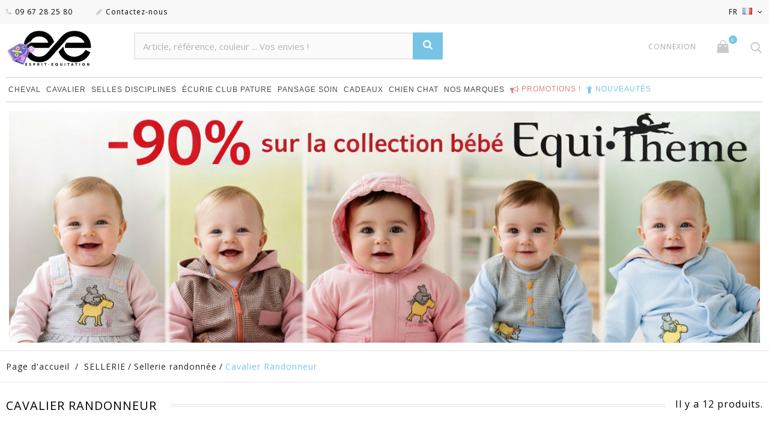

--- FILE ---
content_type: text/html; charset=utf-8
request_url: https://www.esprit-equitation.com/192-cavalier-randonneur
body_size: 28862
content:
<!DOCTYPE HTML>
<!--[if lt IE 7]> <html class="no-js lt-ie9 lt-ie8 lt-ie7" lang="fr-fr"><![endif]-->
<!--[if IE 7]><html class="no-js lt-ie9 lt-ie8 ie7" lang="fr-fr"><![endif]-->
<!--[if IE 8]><html class="no-js lt-ie9 ie8" lang="fr-fr"><![endif]-->
<!--[if gt IE 8]> <html class="no-js ie9" lang="fr-fr"><![endif]-->
<html lang="fr-fr">
	<head>
		<meta charset="utf-8" />
		<title>Cavalier Randonneur</title>
					<meta name="description" content="Tous les accessoires necessaires au randonneur se trouvent dans ce rayon de notre boutique en ligne.Un large choix et une gamme complète vous permettrons de finaliser votre équipement en toute sérénité." />
						<meta name="generator" content="PrestaShop" />
		
		<meta name="viewport" content="width=device-width, minimum-scale=0.25, maximum-scale=1.6, initial-scale=1.0" />
		<meta name="apple-mobile-web-app-capable" content="yes" />
		<link rel="icon" href="/img/favicon-1.ico?1767758142" />
		<link rel="icon" type="image/vnd.microsoft.icon" href="/img/favicon-1.ico?1767758142" />
		<link rel="shortcut icon" type="image/x-icon" href="/img/favicon-1.ico?1767758142" />

						<meta name="robots" content="index,follow" />
		
		

									<link rel="stylesheet" href="https://www.esprit-equitation.com/themes/jewelry_th/cache/v_2261_0398a203ffe2225e68d7087a869dcff6_all.css" type="text/css" media="all" />
									
<!-- Microdatos Organization -->
	

<script type="application/ld+json" id="adpmicrodatos-organization-ps16v4.4.3">
{
    "name" : "Esprit Equitation",
	"alternateName" : "esprit équitation",
    "url" : "https://www.esprit-equitation.com/",
    "logo" : [
    	{

    	"@type" : "ImageObject",
        "url" : "https://www.esprit-equitation.com/img/esprit-equitation-logo-17677581411.jpg"
    	}
    ],
    "email" : "question@esprit-equitation.com",
			"address": {
	    "@type": "PostalAddress",
	    "addressLocality": "Gaillac",
	    "postalCode": "81600",
	    "streetAddress": "86 Avenue Charles de Gaulle",
	    "addressRegion": "",
	    "addressCountry": "FR"
	},
			"contactPoint" : [
		{
			"@type" : "ContactPoint",
	    	"telephone" : "09 67 28 25 80",
	    	"contactType" : "customer service",
	    	"contactOption": "TollFree",
	    	"availableLanguage": [ 
	    			    				    				"Français (French)"
	    				    			    				    				,"Deutsch (German)"
	    				    			    				    				,"Español (Spanish)"
	    				    			    	]

	    } 
	],
			
	"@context": "http://schema.org",
	"@type" : "Organization"
}
</script>



<!-- Microdatos Webpage -->
	

<script type="application/ld+json" id="adpmicrodatos-webpage-ps16v4.4.3">
{
    "@context": "http://schema.org",
    "@type" : "WebPage",
    "isPartOf": [{
        "@type":"WebSite",
        "url":  "https://www.esprit-equitation.com/",
        "name": "Esprit Equitation"
    }],
    "name": "Cavalier Randonneur",
    "url": "https://www.esprit-equitation.com/192-cavalier-randonneur"
}
</script>




<!-- Microdatos Breadcrumb -->
	<script type="application/ld+json" id="adpmicrodatos-breadcrumblist-ps16v4.4.3">
    {
        "itemListElement": [
            {
                "item": "https://www.esprit-equitation.com/fr/",
                "name": "Accueil",
                "position": 1,
                "@type": "ListItem"
            }, 
            {
                "item": "https://www.esprit-equitation.com/411-sellerie",
                "name": "SELLERIE",
                "position": 2,
                "@type": "ListItem"
            }, 
            {
                "item": "https://www.esprit-equitation.com/42-sellerie-randonnee",
                "name": "Sellerie randonn\u00e9e",
                "position": 3,
                "@type": "ListItem"
            }, 
            {
                "item": "https://www.esprit-equitation.com/192-cavalier-randonneur",
                "name": "Cavalier Randonneur",
                "position": 4,
                "@type": "ListItem"
            } 
        ],
        "@context": "https://schema.org/",
        "@type": "BreadcrumbList"
    }
</script>



<style type="text/css" media="all"> 
#slidincart-icon {
bottom: 120px;
right:20px;
}
.sccount {
	background: #e94b35;
} 
</style> 



        




	

                                                                                    <link rel="alternate" hreflang="x-default" href="https://www.esprit-equitation.com/192-cavalier-randonneur" />
                <link rel="alternate" hreflang="fr-fr" href="https://www.esprit-equitation.com/192-cavalier-randonneur" />
                                     <link rel="alternate" hreflang="de-de" href="https://www.esprit-equitation.com/de/192-wanderreiter" />
                                     <link rel="alternate" hreflang="es-es" href="https://www.esprit-equitation.com/es/192-trail-rider" />
             <link rel="canonical" href="https://www.esprit-equitation.com/192-cavalier-randonneur" />



		<link href="https://fonts.googleapis.com/css?family=Open+Sans:300,400,400i,600,700&amp;subset=cyrillic,cyrillic-ext,greek,greek-ext,latin-ext,vietnamese" rel="stylesheet">
		<!--[if IE 8]>
		
<script src="https://oss.maxcdn.com/libs/html5shiv/3.7.0/html5shiv.js"></script>
		
<script src="https://oss.maxcdn.com/libs/respond.js/1.3.0/respond.min.js"></script>
		<![endif]-->

		<link rel="stylesheet" href="https://cdn.jsdelivr.net/npm/intl-tel-input@25.3.1/build/css/intlTelInput.css">
		

		<link rel="preconnect" href="https://fonts.googleapis.com">
		<link rel="preconnect" href="https://fonts.gstatic.com" crossorigin>
		<link href="https://fonts.googleapis.com/css2?family=Tangerine:wght@700&display=swap" rel="stylesheet">





<!-- Google tag (gtag.js) -->





	</head>
	<body id="category" class="category category-192 category-cavalier-randonneur hide-left-column hide-right-column lang_fr -is-not-index">
<!-- Google Tag Manager (noscript) -->

<!-- End Google Tag Manager (noscript) -->
					<div id="page">
				<header id="header" class="header clearfix">
																										<div class="header__nav nav">
							<div class="container -responsive">
								<div class="row">
									<nav class="header__nav__box clearfix">

										
										<a href="/" title="Esprit Equitation">
											<img id="_mobile_logo" class="header__logo__img img-responsive" src="https://www.dmh-equitation.com/img/esprit-equitation-logo-17387391441.jpg" alt="Esprit Equitation" width="80">
										</a>

										<div id="iqitmegamenu-shower" class="mobile_iqitmegamenu-icon"><i class="icon fa icon-reorder"></i></div>
										

										<!-- Block languages module -->
	<div id="languages-block-top" class="header__languages">
									<div class="current">
					
					
					<span>
						fr
					</span>
					<img src="https://www.esprit-equitation.com/img/l/1.jpg" alt="fr" />
				</div>
																	<div class="drop-menu languages-block_ul toogle_content">
			<ul id="first-languages" class="drop-menu-inner">
									<li class="selected">
												<span>Français</span>
										</li>
									<li >
																								<a href="https://www.esprit-equitation.com/de/192-reiter-wanderer" title="Deutsch (German)" rel="alternate" hreflang="de">
																		<span>Deutsch</span>
											</a>
										</li>
									<li >
																								<a href="https://www.esprit-equitation.com/es/192-cavalier-randonneur" title="Español (Spanish)" rel="alternate" hreflang="es">
																		<span>Español</span>
											</a>
										</li>
							</ul>
		</div>
	</div>
<!-- /Block languages module -->
<!-- Block currencies module -->
<!-- /Block currencies module -->

<div class="header__contact">
	<div class="header__contact__toggle-btn icon-phone current"></div>
	<div class="header__contact__list js-header__contact__list toogle_content">
		<ul class="header__contact__inner">
					<li class="shop-phone header__contact__item">
				<i class="icon-phone"></i>09 67 28 25 80
			</li>
						<li id="contact-link" class="header__contact__item">
			<a href="https://www.esprit-equitation.com/contactez-nous" title="Contactez-nous">
			<i class="icon-pencil"></i>Contactez-nous</a>
		</li>
		</ul>
	</div>
</div>

																					<div id="_mobile_search"></div>
																															<div id="_mobile_user_info"></div>
																															<div id="_mobile_user_info">
												<a id="open-panel-action" href="#"> 
													<div  class="header_user_info__toggle-btn icon-shopping-cart"><span class=" sccount-zero ajax_cart_quantity">0</span></div>												
												</a>
											</div
																			</nav>
								</div>
							</div>
						</div>
										<div class="header__main-panel">
						<div class="container -responsive">
							<div class="row">
								<div class="header__main-panel__wrapper clearfix">
									<div id="header_logo" class="header__logo col-md-2">
										<a href="https://www.esprit-equitation.com/" title="Esprit Equitation">
											<img class="header__logo__img img-responsive" src="https://www.esprit-equitation.com/img/esprit-equitation-logo-17677581411.jpg" alt="Esprit Equitation" width="150"/>
										</a>
									</div>
									

<div id="bradSearchBlockTop" class="col-sm-5 clearfix">



    <form id="bradSearchBox" method="GET" action="https://www.esprit-equitation.com/module/brad/search">
        <input class="search_query form-control ac_input"
               type="text"
               id="bradSearchQuery"
               name="search_query"
               placeholder="Article, référence, couleur ... Vos envies !"
               value=""
               autocomplete="off"
        >
		 <input type="hidden" name="orderby" value="_score">
		
		
                <button aria-label="Rechercher" name="recherche" type="submit" class="btn btn-default button-search">
            <span>Rechercher</span>
        </button>
        <div id="bradInstantSearchResults"></div>
    </form>
</div>
<!-- Block user information module TOP  -->
<div id="_desktop_user_info">
	<div class="header_user_info">
		<div class="header_user_info__toggle-btn icon-user current"></div>
		<div class="header_user_info__list js-header_user_info__list toogle_content">
			<div class="header_user_info__inner">
									<a class="login" href="https://www.esprit-equitation.com/mon-compte" rel="nofollow" title="Identifiez-vous">
						Connexion
					</a>
							</div>
		</div>
	</div>
</div>
<!-- /Block usmodule NAV -->
<!-- MODULE Block cart -->
<div class="header__cart ">
	<div class="shopping_cart">
		<a id="open-panel-action" class="shopping_cart__link font-cart" href="#" title="Voir mon panier" rel="nofollow">
			
			<span class="ajax_cart_quantity unvisible">0</span>
			
			
			
			
					</a>
	</div>
</div>

	<div id="layer_cart">
		<div class="clearfix">
			<div class="layer_cart_product col-xs-12 col-md-6">
				<span class="cross" title="Fermer la fenêtre"></span>
				<div class="product-image-container layer_cart_img">
				</div>
			</div>
			<div class="layer_cart_cart col-xs-12 col-md-6">
				<span id="layer_cart_product_title"></span>
				
				<div class="layer_cart_row">
					<strong>Quantité</strong>
					<span id="layer_cart_product_quantity"></span>
				</div>
				<div class="layer_cart_row">
					<strong>Total</strong>
					<span id="layer_cart_product_price"></span>
				</div>
				<div class="layer_cart_row">
					<strong>
						Total produits
											</strong>
					<span class="ajax_block_products_total">
											</span>
				</div>
								<div class="layer_cart_row">
					<strong class=" unvisible">
						Frais de port&nbsp;					</strong>
					<span class="ajax_cart_shipping_cost unvisible">
													 À définir											</span>
				</div>
								<div class="layer_cart_row">
					<strong>
						Total
											</strong>
					<span class="ajax_block_cart_total">
											</span>
				</div>
				<div class="button-container clearfix">
					<span class="continue btn small" title="Continuer mes achats">
						Continuer mes achats
					</span>
					<a class="checkout btn small btn_skine-one" href="https://www.esprit-equitation.com/commande" title="Commander" rel="nofollow">
						La caisse
					</a>
				</div>
			</div>
		</div>
		
	</div> <!-- #layer_cart -->
	<div class="layer_cart_overlay"></div>

<!-- /MODULE Block cart -->
<!-- Block search module TOP -->
<div id="_desktop_search">
	<div class="header__search">
		<span class="js-open-search open-search font-search"></span>
		<div id="search_block_top">
            <form id="bradSearchBox" method="GET" action="https://www.esprit-equitation.com/module/brad/search">
                <input class="search_query form-control ac_input"
                    type="text"
                    id="bradSearchQuery"
                    name="search_query"
                    placeholder="Article, référence, couleur ... Vos envies !"
                    value=""
                    autocomplete="off"
                >
                <input type="hidden" name="orderby" value="_score">
                
                
                                <button aria-label="Rechercher" name="recherche" type="submit" class="btn btn-default button-search">
                    <span>Rechercher</span>
                </button>
                <div id="bradInstantSearchResults"></div>
            </form>
		</div>
	</div>
</div>




<!-- /Block search module TOP -->
	<div  class="iqitmegamenu-wrapper col-xs-12 cbp-hor-width-1 clearfix">
		<div id="iqitmegamenu-horizontal" class="iqitmegamenu  cbp-nosticky  cbp-sticky-transparent" role="navigation">
			<div class="container">
				
								
				<nav id="cbp-hrmenu" class="cbp-hrmenu cbp-horizontal cbp-hrsub-narrow   cbp-fade-slide-bottom    cbp-submenu-notarrowed  cbp-submenu-notarrowed  ">
					<ul>
												<li class="cbp-hrmenu-tab cbp-hrmenu-tab-9  cbp-has-submeu">
	<a href="https://www.esprit-equitation.com/3-equipement-cheval" >								

								<span class="cbp-tab-title">
								Cheval <i class="icon fa icon-angle-down cbp-submenu-aindicator"></i></span>
														</a>
														<div class="cbp-hrsub col-xs-12">
								<div class="cbp-triangle-container"><div class="cbp-triangle-top"></div><div class="cbp-triangle-top-back"></div></div>
								<div class="cbp-hrsub-inner">
																		
																																
		<div class="row menu_row menu-element  first_rows menu-element-id-1">
					

									
			<div  class="col-xs-2 cbp-menu-column cbp-menu-element menu-element-id-2 " >
			<div class="cbp-menu-column-inner">
						
								
								
					
													<div class="row cbp-categories-row">
																									<div class="col-xs-12">
										<div class="cbp-category-link-w">
										<a href="https://www.esprit-equitation.com/76-accessoires-de-securite" class="cbp-column-title cbp-category-title">
										
										Accessoires de securite
										
										</a>
																													</div></div>
																																		<div class="col-xs-12">
										<div class="cbp-category-link-w">
										<a href="https://www.esprit-equitation.com/39-accessoire-de-selle" class="cbp-column-title cbp-category-title">
										
										Accessoire de Selle
										
										</a>
																				
<ul class="cbp-links cbp-category-tree">
	<li   >
	<div class="cbp-category-link-w">
		
		<span  data-o="aHR0cHM6Ly93d3cuZXNwcml0LWVxdWl0YXRpb24uY29tLzEzNi1hbW9ydGlzc2V1ci1kZS1zZWxsZQ==" class="obflink" style="cursor: pointer;">Amortisseur de selle</span>
		</div>
	</li>  
	  		             
	<li   >
	<div class="cbp-category-link-w">
		
		<span  data-o="aHR0cHM6Ly93d3cuZXNwcml0LWVxdWl0YXRpb24uY29tLzEzNy1zYW5nbGVzLWVxdWl0YXRpb24=" class="obflink" style="cursor: pointer;">Sangles Equitation</span>
		</div>
	</li>  
	  		             
	<li   >
	<div class="cbp-category-link-w">
		
		<span  data-o="aHR0cHM6Ly93d3cuZXNwcml0LWVxdWl0YXRpb24uY29tLzEzOC1ldHJpdmllcmVzLXNlbGxl" class="obflink" style="cursor: pointer;">Etrivieres Selle</span>
		</div>
	</li>  
	  		             
	<li   >
	<div class="cbp-category-link-w">
		
		<span  data-o="aHR0cHM6Ly93d3cuZXNwcml0LWVxdWl0YXRpb24uY29tLzE0MC1ldHJpZXJzLWVxdWl0YXRpb24=" class="obflink" style="cursor: pointer;">Etriers Equitation</span>
		</div>
	</li>  
	  		             
	<li   >
	<div class="cbp-category-link-w">
		
		<span  data-o="aHR0cHM6Ly93d3cuZXNwcml0LWVxdWl0YXRpb24uY29tLzE0MS10YXBpcy1kZS1zZWxsZQ==" class="obflink" style="cursor: pointer;">Tapis de Selle</span>
		</div>
	</li>  
	  		             
	<li   >
	<div class="cbp-category-link-w">
		
		<span  data-o="aHR0cHM6Ly93d3cuZXNwcml0LWVxdWl0YXRpb24uY29tLzE0NC10YXBpcy1hbnRpLWdsaXNzZQ==" class="obflink" style="cursor: pointer;">Tapis anti-glisse</span>
		</div>
	</li>  
	  		             
	<li   >
	<div class="cbp-category-link-w">
		
		<span  data-o="aHR0cHM6Ly93d3cuZXNwcml0LWVxdWl0YXRpb24uY29tLzIxNy1zYWNzLWV0LWhvdXNzZXMtZGUtc2VsbGU=" class="obflink" style="cursor: pointer;">Sacs et housses de selle</span>
		</div>
	</li>  
	  		             
	<li   >
	<div class="cbp-category-link-w">
		
		<span  data-o="aHR0cHM6Ly93d3cuZXNwcml0LWVxdWl0YXRpb24uY29tLzIxOC1hdXRyZXMtYWNjZXNzb2lyZXM=" class="obflink" style="cursor: pointer;">Autres accessoires</span>
		</div>
	</li>  
	  		             
	<li   >
	<div class="cbp-category-link-w">
		
		<span  data-o="aHR0cHM6Ly93d3cuZXNwcml0LWVxdWl0YXRpb24uY29tLzUwNC1iYW5kZS1kZS1yZXNwZWN0LXBvdXItY2hldmFs" class="obflink" style="cursor: pointer;">Bande de respect pour cheval</span>
		</div>
	</li>  
	  		             
</ul>
									</div></div>
																								</div>

											
				
			

						</div>		</div>

						
			<div  class="col-xs-2 cbp-menu-column cbp-menu-element menu-element-id-4 " >
			<div class="cbp-menu-column-inner">
						
								
								
					
													<div class="row cbp-categories-row">
																									<div class="col-xs-12">
										<div class="cbp-category-link-w">
										<a href="https://www.esprit-equitation.com/21-briderie" class="cbp-column-title cbp-category-title">
										
										Briderie
										
										</a>
																				
<ul class="cbp-links cbp-category-tree">
	<li   >
	<div class="cbp-category-link-w">
		
		<span  data-o="aHR0cHM6Ly93d3cuZXNwcml0LWVxdWl0YXRpb24uY29tLzEzMi1hY2Nlc3NvaXJlcw==" class="obflink" style="cursor: pointer;">Accessoires</span>
		</div>
	</li>  
	  		             
	<li   >
	<div class="cbp-category-link-w">
		
		<span  data-o="aHR0cHM6Ly93d3cuZXNwcml0LWVxdWl0YXRpb24uY29tLzExOS1icmlkb25zLWNoZXZhbA==" class="obflink" style="cursor: pointer;">Bridons cheval</span>
		</div>
	</li>  
	  		             
	<li   >
	<div class="cbp-category-link-w">
		
		<span  data-o="aHR0cHM6Ly93d3cuZXNwcml0LWVxdWl0YXRpb24uY29tLzEzMS1mcm9udGFsLWJyaWRvbg==" class="obflink" style="cursor: pointer;">Frontal Bridon</span>
		</div>
	</li>  
	  		             
	<li   >
	<div class="cbp-category-link-w">
		
		<span  data-o="aHR0cHM6Ly93d3cuZXNwcml0LWVxdWl0YXRpb24uY29tLzExNS1tb3JzLWVtYm91Y2h1cmVz" class="obflink" style="cursor: pointer;">Mors Embouchures</span>
		</div>
	</li>  
	  		             
	<li   >
	<div class="cbp-category-link-w">
		
		<span  data-o="aHR0cHM6Ly93d3cuZXNwcml0LWVxdWl0YXRpb24uY29tLzEzMC1yZW5lcy1lcXVpdGF0aW9u" class="obflink" style="cursor: pointer;">Renes Equitation</span>
		</div>
	</li>  
	  		             
</ul>
									</div></div>
																																		<div class="col-xs-12">
										<div class="cbp-category-link-w">
										<a href="https://www.esprit-equitation.com/129-couvre-reins" class="cbp-column-title cbp-category-title">
										
										Couvre - Reins
										
										</a>
																													</div></div>
																																		<div class="col-xs-12">
										<div class="cbp-category-link-w">
										<a href="https://www.esprit-equitation.com/40-cheval-au-naturel" class="cbp-column-title cbp-category-title">
										
										Cheval au naturel
										
										</a>
																				
<ul class="cbp-links cbp-category-tree">
	<li   >
	<div class="cbp-category-link-w">
		
		<span  data-o="aHR0cHM6Ly93d3cuZXNwcml0LWVxdWl0YXRpb24uY29tLzE2MS1zZWxsZXMtc2Fucy1hcmNvbg==" class="obflink" style="cursor: pointer;">Selles sans Ar&ccedil;on</span>
		</div>
	</li>  
	  		             
	<li   >
	<div class="cbp-category-link-w">
		
		<span  data-o="aHR0cHM6Ly93d3cuZXNwcml0LWVxdWl0YXRpb24uY29tLzE2Mi1oaXBwb3NhbmRhbGVz" class="obflink" style="cursor: pointer;">Hipposandales</span>
		</div>
	</li>  
	  		             
	<li   >
	<div class="cbp-category-link-w">
		
		<span  data-o="aHR0cHM6Ly93d3cuZXNwcml0LWVxdWl0YXRpb24uY29tLzE2My1saWNvbHMtZXRob2xvZ2lxdWU=" class="obflink" style="cursor: pointer;">Licols Ethologique</span>
		</div>
	</li>  
	  		             
	<li   >
	<div class="cbp-category-link-w">
		
		<span  data-o="aHR0cHM6Ly93d3cuZXNwcml0LWVxdWl0YXRpb24uY29tLzE2NC1zdGljay1kZS1jb21tdW5pY2F0aW9u" class="obflink" style="cursor: pointer;">Stick de Communication</span>
		</div>
	</li>  
	  		             
	<li   >
	<div class="cbp-category-link-w">
		
		<span  data-o="aHR0cHM6Ly93d3cuZXNwcml0LWVxdWl0YXRpb24uY29tLzE3MC1iaXRsZXNzLXNpZGUtcHVsbA==" class="obflink" style="cursor: pointer;">Bitless Side-Pull</span>
		</div>
	</li>  
	  		             
	<li   >
	<div class="cbp-category-link-w">
		
		<span  data-o="aHR0cHM6Ly93d3cuZXNwcml0LWVxdWl0YXRpb24uY29tLzE3Ny1zZWxsZXMtbW9udGUtYS1jcnU=" class="obflink" style="cursor: pointer;">Selles Monte A Cru</span>
		</div>
	</li>  
	  		             
	<li   >
	<div class="cbp-category-link-w">
		
		<span  data-o="aHR0cHM6Ly93d3cuZXNwcml0LWVxdWl0YXRpb24uY29tLzIwMS1sb25nZXMtZXRob2xvZ2lxdWVz" class="obflink" style="cursor: pointer;">Longes Ethologiques</span>
		</div>
	</li>  
	  		             
</ul>
									</div></div>
																								</div>

											
				
			

						</div>		</div>

						
			<div  class="col-xs-2 cbp-menu-column cbp-menu-element menu-element-id-5 " >
			<div class="cbp-menu-column-inner">
						
								
								
					
													<div class="row cbp-categories-row">
																									<div class="col-xs-12">
										<div class="cbp-category-link-w">
										<a href="https://www.esprit-equitation.com/18-couverture-cheval" class="cbp-column-title cbp-category-title">
										
										Couverture cheval
										
										</a>
																				
<ul class="cbp-links cbp-category-tree">
	<li   >
	<div class="cbp-category-link-w">
		
		<span  data-o="aHR0cHM6Ly93d3cuZXNwcml0LWVxdWl0YXRpb24uY29tLzEyNy1jaGVtaXNlcy1jaGV2YWw=" class="obflink" style="cursor: pointer;">Chemises Cheval</span>
		</div>
	</li>  
	  		             
	<li   >
	<div class="cbp-category-link-w">
		
		<span  data-o="aHR0cHM6Ly93d3cuZXNwcml0LWVxdWl0YXRpb24uY29tLzEyOC1jb3V2cmUtZW5jb2x1cmU=" class="obflink" style="cursor: pointer;">Couvre Encolure</span>
		</div>
	</li>  
	  		             
	<li   >
	<div class="cbp-category-link-w">
		
		<span  data-o="aHR0cHM6Ly93d3cuZXNwcml0LWVxdWl0YXRpb24uY29tLzE3OS1jb3V2ZXJ0dXJlcy1zZWNoYW50ZXM=" class="obflink" style="cursor: pointer;">Couvertures Sechantes</span>
		</div>
	</li>  
	  		             
	<li   >
	<div class="cbp-category-link-w">
		
		<span  data-o="aHR0cHM6Ly93d3cuZXNwcml0LWVxdWl0YXRpb24uY29tLzE4MC1jaGVtaXNlLWFudGktbW91Y2hlcw==" class="obflink" style="cursor: pointer;">Chemise Anti-Mouches</span>
		</div>
	</li>  
	  		             
	<li   >
	<div class="cbp-category-link-w">
		
		<span  data-o="aHR0cHM6Ly93d3cuZXNwcml0LWVxdWl0YXRpb24uY29tLzIzMi1jb3V2ZXJ0dXJlLWV4dGVyaWV1cg==" class="obflink" style="cursor: pointer;">Couverture Ext&eacute;rieur</span>
		</div>
	</li>  
	  		             
	<li   >
	<div class="cbp-category-link-w">
		
		<span  data-o="aHR0cHM6Ly93d3cuZXNwcml0LWVxdWl0YXRpb24uY29tLzIzMy1jb3V2ZXJ0dXJlLWVjdXJpZQ==" class="obflink" style="cursor: pointer;">Couverture Ecurie</span>
		</div>
	</li>  
	  		             
	<li   >
	<div class="cbp-category-link-w">
		
		<span  data-o="aHR0cHM6Ly93d3cuZXNwcml0LWVxdWl0YXRpb24uY29tLzIzNC1hY2Nlc3NvaXJlcy1jb3V2ZXJ0dXJl" class="obflink" style="cursor: pointer;">Accessoires couverture</span>
		</div>
	</li>  
	  		             
	<li   >
	<div class="cbp-category-link-w">
		
		<span  data-o="aHR0cHM6Ly93d3cuZXNwcml0LWVxdWl0YXRpb24uY29tLzI2Ny1jb3V2ZXJ0dXJlLXBvdXItbWFyY2hldXI=" class="obflink" style="cursor: pointer;">Couverture pour marcheur</span>
		</div>
	</li>  
	  		             
	<li   >
	<div class="cbp-category-link-w">
		
		<span  data-o="aHR0cHM6Ly93d3cuZXNwcml0LWVxdWl0YXRpb24uY29tLzI2OC1wcm90ZWN0aW9uLWNvdXZlcnR1cmU=" class="obflink" style="cursor: pointer;">Protection couverture</span>
		</div>
	</li>  
	  		             
</ul>
									</div></div>
																								</div>

											
				
			

						</div>		</div>

						
			<div  class="col-xs-2 cbp-menu-column cbp-menu-element menu-element-id-6 " >
			<div class="cbp-menu-column-inner">
						
								
								
					
													<div class="row cbp-categories-row">
																									<div class="col-xs-12">
										<div class="cbp-category-link-w">
										<a href="https://www.esprit-equitation.com/81-crampons-et-accessoires" class="cbp-column-title cbp-category-title">
										
										Crampons et Accessoires
										
										</a>
																													</div></div>
																																		<div class="col-xs-12">
										<div class="cbp-category-link-w">
										<a href="https://www.esprit-equitation.com/120-enrenements" class="cbp-column-title cbp-category-title">
										
										Enrenements
										
										</a>
																				
<ul class="cbp-links cbp-category-tree">
	<li   >
	<div class="cbp-category-link-w">
		
		<span  data-o="aHR0cHM6Ly93d3cuZXNwcml0LWVxdWl0YXRpb24uY29tLzQ0NC1jb2xsaWVyLWRlLWNoYXNzZS0=" class="obflink" style="cursor: pointer;">Collier de chasse </span>
		</div>
	</li>  
	  		             
	<li   >
	<div class="cbp-category-link-w">
		
		<span  data-o="aHR0cHM6Ly93d3cuZXNwcml0LWVxdWl0YXRpb24uY29tLzQ0NS1tYXJ0aW5nYWxl" class="obflink" style="cursor: pointer;">Martingale</span>
		</div>
	</li>  
	  		             
	<li   >
	<div class="cbp-category-link-w">
		
		<span  data-o="aHR0cHM6Ly93d3cuZXNwcml0LWVxdWl0YXRpb24uY29tLzQ0Ni1yZW5lcy1hbGxlbWFuZGVz" class="obflink" style="cursor: pointer;">R&ecirc;nes allemandes</span>
		</div>
	</li>  
	  		             
	<li   >
	<div class="cbp-category-link-w">
		
		<span  data-o="aHR0cHM6Ly93d3cuZXNwcml0LWVxdWl0YXRpb24uY29tLzQ0Ny1nb2d1ZQ==" class="obflink" style="cursor: pointer;">Gogue </span>
		</div>
	</li>  
	  		             
</ul>
									</div></div>
																																		<div class="col-xs-12">
										<div class="cbp-category-link-w">
										<a href="https://www.esprit-equitation.com/20-licols-et-longes" class="cbp-column-title cbp-category-title">
										
										Licols et Longes
										
										</a>
																				
<ul class="cbp-links cbp-category-tree">
	<li   >
	<div class="cbp-category-link-w">
		
		<span  data-o="aHR0cHM6Ly93d3cuZXNwcml0LWVxdWl0YXRpb24uY29tLzEzMy1sb25nZS1lcXVpdGF0aW9u" class="obflink" style="cursor: pointer;">Longe Equitation</span>
		</div>
	</li>  
	  		             
	<li   >
	<div class="cbp-category-link-w">
		
		<span  data-o="aHR0cHM6Ly93d3cuZXNwcml0LWVxdWl0YXRpb24uY29tLzEzNC1saWNvbC1jaGV2YWw=" class="obflink" style="cursor: pointer;">Licol cheval</span>
		</div>
	</li>  
	  		             
	<li   >
	<div class="cbp-category-link-w">
		
		<span  data-o="aHR0cHM6Ly93d3cuZXNwcml0LWVxdWl0YXRpb24uY29tLzEzNS1saWNvbC1sb25nZS1hc3NvcnRpcw==" class="obflink" style="cursor: pointer;">Licol longe assortis</span>
		</div>
	</li>  
	  		             
	<li   >
	<div class="cbp-category-link-w">
		
		<span  data-o="aHR0cHM6Ly93d3cuZXNwcml0LWVxdWl0YXRpb24uY29tLzIzNy1wcm90ZWdlLWNoYW5mcmVpbg==" class="obflink" style="cursor: pointer;">Prot&egrave;ge Chanfrein</span>
		</div>
	</li>  
	  		             
</ul>
									</div></div>
																								</div>

											
				
			

						</div>		</div>

						
			<div  class="col-xs-2 cbp-menu-column cbp-menu-element menu-element-id-7 " >
			<div class="cbp-menu-column-inner">
						
								
								
					
													<div class="row cbp-categories-row">
																									<div class="col-xs-12">
										<div class="cbp-category-link-w">
										<a href="https://www.esprit-equitation.com/19-protections-cheval" class="cbp-column-title cbp-category-title">
										
										Protections cheval
										
										</a>
																				
<ul class="cbp-links cbp-category-tree">
	<li   >
	<div class="cbp-category-link-w">
		
		<span  data-o="aHR0cHM6Ly93d3cuZXNwcml0LWVxdWl0YXRpb24uY29tLzE4OC1iYW5kZXMtZGUtcG9sbw==" class="obflink" style="cursor: pointer;">Bandes de Polo</span>
		</div>
	</li>  
	  		             
	<li   >
	<div class="cbp-category-link-w">
		
		<span  data-o="aHR0cHM6Ly93d3cuZXNwcml0LWVxdWl0YXRpb24uY29tLzE4Ny1iYW5kZXMtZGUtcmVwb3M=" class="obflink" style="cursor: pointer;">Bandes de repos</span>
		</div>
	</li>  
	  		             
	<li   >
	<div class="cbp-category-link-w">
		
		<span  data-o="aHR0cHM6Ly93d3cuZXNwcml0LWVxdWl0YXRpb24uY29tLzE0My1iYW5kZXMtZGUtdHJhdmFpbA==" class="obflink" style="cursor: pointer;">Bandes de travail</span>
		</div>
	</li>  
	  		             
	<li   >
	<div class="cbp-category-link-w">
		
		<span  data-o="aHR0cHM6Ly93d3cuZXNwcml0LWVxdWl0YXRpb24uY29tLzE5MC1zb3VzLWJhbmRlcw==" class="obflink" style="cursor: pointer;">Sous-Bandes</span>
		</div>
	</li>  
	  		             
	<li   >
	<div class="cbp-category-link-w">
		
		<span  data-o="aHR0cHM6Ly93d3cuZXNwcml0LWVxdWl0YXRpb24uY29tLzE4OS1jbG9jaGVzLXByb3RlZ2VzLWdsb21lcw==" class="obflink" style="cursor: pointer;">Cloches Proteges Glomes</span>
		</div>
	</li>  
	  		             
	<li   >
	<div class="cbp-category-link-w">
		
		<span  data-o="aHR0cHM6Ly93d3cuZXNwcml0LWVxdWl0YXRpb24uY29tLzIyMy1ndWV0cmVzLXByb3RlZ2VzLWJvdWxldHM=" class="obflink" style="cursor: pointer;">Guetres + Prot&egrave;ges Boulets</span>
		</div>
	</li>  
	  		             
	<li   >
	<div class="cbp-category-link-w">
		
		<span  data-o="aHR0cHM6Ly93d3cuZXNwcml0LWVxdWl0YXRpb24uY29tLzE0NS1ndWV0cmVzLWNoZXZhbA==" class="obflink" style="cursor: pointer;">Guetres cheval</span>
		</div>
	</li>  
	  		             
	<li   >
	<div class="cbp-category-link-w">
		
		<span  data-o="aHR0cHM6Ly93d3cuZXNwcml0LWVxdWl0YXRpb24uY29tLzIyMi1wcm90ZWdlcy1ib3VsZXRz" class="obflink" style="cursor: pointer;">Prot&egrave;ges boulets</span>
		</div>
	</li>  
	  		             
	<li   >
	<div class="cbp-category-link-w">
		
		<span  data-o="aHR0cHM6Ly93d3cuZXNwcml0LWVxdWl0YXRpb24uY29tLzE3MS1wcm90ZWN0aW9ucy1hbnRpLW1vdWNoZXM=" class="obflink" style="cursor: pointer;">Protections anti-mouches</span>
		</div>
	</li>  
	  		             
</ul>
									</div></div>
																																		<div class="col-xs-12">
										<div class="cbp-category-link-w">
										<a href="https://www.esprit-equitation.com/142-transport-cheval" class="cbp-column-title cbp-category-title">
										
										Transport cheval
										
										</a>
																				
<ul class="cbp-links cbp-category-tree">
	<li   >
	<div class="cbp-category-link-w">
		
		<span  data-o="aHR0cHM6Ly93d3cuZXNwcml0LWVxdWl0YXRpb24uY29tLzQ0MC1wcm90ZWdlLXF1ZXVl" class="obflink" style="cursor: pointer;">Prot&egrave;ge queue</span>
		</div>
	</li>  
	  		             
	<li   >
	<div class="cbp-category-link-w">
		
		<span  data-o="aHR0cHM6Ly93d3cuZXNwcml0LWVxdWl0YXRpb24uY29tLzQ0MS1ndWV0cmVzLWRlLXRyYW5zcG9ydA==" class="obflink" style="cursor: pointer;">Gu&ecirc;tres de transport</span>
		</div>
	</li>  
	  		             
	<li   >
	<div class="cbp-category-link-w">
		
		<span  data-o="aHR0cHM6Ly93d3cuZXNwcml0LWVxdWl0YXRpb24uY29tLzQ0My1hdXRyZXMtcHJvZHVpdHMtdHJhbnNwb3J0" class="obflink" style="cursor: pointer;">Autres produits transport</span>
		</div>
	</li>  
	  		             
</ul>
									</div></div>
																								</div>

											
				
			

						</div>		</div>

						
			<div  class="col-xs-2 cbp-menu-column cbp-menu-element menu-element-id-8 " >
			<div class="cbp-menu-column-inner">
						
								
								
					
													<div class="row cbp-categories-row">
																									<div class="col-xs-12">
										<div class="cbp-category-link-w">
										<a href="https://www.esprit-equitation.com/171-protections-anti-mouches" class="cbp-column-title cbp-category-title">
										
										Protections anti-mouches
										
										</a>
																				
<ul class="cbp-links cbp-category-tree">
	<li   >
	<div class="cbp-category-link-w">
		
		<span  data-o="aHR0cHM6Ly93d3cuZXNwcml0LWVxdWl0YXRpb24uY29tLzM5Ny1jb3V2ZXJ0dXJlLWFudGktbW91Y2hlLWNoZXZhbA==" class="obflink" style="cursor: pointer;">Couverture anti mouche cheval</span>
		</div>
	</li>  
	  		             
	<li   >
	<div class="cbp-category-link-w">
		
		<span  data-o="aHR0cHM6Ly93d3cuZXNwcml0LWVxdWl0YXRpb24uY29tLzM5OC1jb3V2ZXJ0dXJlLWRlcm1pdGUtZXN0aXZhbGU=" class="obflink" style="cursor: pointer;">Couverture dermite estivale</span>
		</div>
	</li>  
	  		             
	<li   >
	<div class="cbp-category-link-w">
		
		<span  data-o="aHR0cHM6Ly93d3cuZXNwcml0LWVxdWl0YXRpb24uY29tLzM5OS1ib25uZXQtYW50aS1tb3VjaGVz" class="obflink" style="cursor: pointer;">Bonnet anti mouches</span>
		</div>
	</li>  
	  		             
	<li   >
	<div class="cbp-category-link-w">
		
		<span  data-o="aHR0cHM6Ly93d3cuZXNwcml0LWVxdWl0YXRpb24uY29tLzQwMC1tYXNxdWUtYW50aS1tb3VjaGVz" class="obflink" style="cursor: pointer;">Masque anti mouches</span>
		</div>
	</li>  
	  		             
	<li   >
	<div class="cbp-category-link-w">
		
		<span  data-o="aHR0cHM6Ly93d3cuZXNwcml0LWVxdWl0YXRpb24uY29tLzQwMS1mcm9udGFsLWFudGktbW91Y2hlcw==" class="obflink" style="cursor: pointer;">Frontal anti-mouches</span>
		</div>
	</li>  
	  		             
	<li   >
	<div class="cbp-category-link-w">
		
		<span  data-o="aHR0cHM6Ly93d3cuZXNwcml0LWVxdWl0YXRpb24uY29tLzQwMi1hY2Nlc3NvaXJlcy1hbnRpLW1vdWNoZXM=" class="obflink" style="cursor: pointer;">Accessoires anti mouches</span>
		</div>
	</li>  
	  		             
</ul>
									</div></div>
																																		<div class="col-xs-12">
										<div class="cbp-category-link-w">
										<a href="https://www.esprit-equitation.com/37-travail-a-pied" class="cbp-column-title cbp-category-title">
										
										Travail à pied
										
										</a>
																				
<ul class="cbp-links cbp-category-tree">
	<li   >
	<div class="cbp-category-link-w">
		
		<span  data-o="aHR0cHM6Ly93d3cuZXNwcml0LWVxdWl0YXRpb24uY29tLzIwOS1sb25ndWVzLXJlbmVz" class="obflink" style="cursor: pointer;">Longues r&egrave;nes</span>
		</div>
	</li>  
	  		             
	<li   >
	<div class="cbp-category-link-w">
		
		<span  data-o="aHR0cHM6Ly93d3cuZXNwcml0LWVxdWl0YXRpb24uY29tLzIxMC1zdXJmYWl4LWRlLXRyYXZhaWw=" class="obflink" style="cursor: pointer;">Surfaix de travail</span>
		</div>
	</li>  
	  		             
	<li   >
	<div class="cbp-category-link-w">
		
		<span  data-o="aHR0cHM6Ly93d3cuZXNwcml0LWVxdWl0YXRpb24uY29tLzIxMS1sb25nZS1kZS10cmF2YWls" class="obflink" style="cursor: pointer;">Longe de Travail</span>
		</div>
	</li>  
	  		             
	<li   >
	<div class="cbp-category-link-w">
		
		<span  data-o="aHR0cHM6Ly93d3cuZXNwcml0LWVxdWl0YXRpb24uY29tLzIxMi1jYXZlY29u" class="obflink" style="cursor: pointer;">Cavecon</span>
		</div>
	</li>  
	  		             
	<li   >
	<div class="cbp-category-link-w">
		
		<span  data-o="aHR0cHM6Ly93d3cuZXNwcml0LWVxdWl0YXRpb24uY29tLzIxMy1sb25nZS1ldGhvbG9naXF1ZQ==" class="obflink" style="cursor: pointer;">Longe Ethologique</span>
		</div>
	</li>  
	  		             
	<li   >
	<div class="cbp-category-link-w">
		
		<span  data-o="aHR0cHM6Ly93d3cuZXNwcml0LWVxdWl0YXRpb24uY29tLzIxNC1saWNvbC1ldGhvbG9naXF1ZQ==" class="obflink" style="cursor: pointer;">Licol Ethologique</span>
		</div>
	</li>  
	  		             
</ul>
									</div></div>
																								</div>

											
				
			

						</div>		</div>

											</div>
               
																					
																										</div>
							</div>
													</li>
												<li class="cbp-hrmenu-tab cbp-hrmenu-tab-10  cbp-has-submeu">
	<a href="https://www.esprit-equitation.com/4-equipement-cavalier" >								

								<span class="cbp-tab-title">
								Cavalier <i class="icon fa icon-angle-down cbp-submenu-aindicator"></i></span>
														</a>
														<div class="cbp-hrsub col-xs-12">
								<div class="cbp-triangle-container"><div class="cbp-triangle-top"></div><div class="cbp-triangle-top-back"></div></div>
								<div class="cbp-hrsub-inner">
																		
																																
		<div class="row menu_row menu-element  first_rows menu-element-id-1">
					

									
			<div  class="col-xs-3 cbp-menu-column cbp-menu-element menu-element-id-2 " >
			<div class="cbp-menu-column-inner">
						
								
								
					
													<div class="row cbp-categories-row">
																									<div class="col-xs-12">
										<div class="cbp-category-link-w">
										<a href="https://www.esprit-equitation.com/27-bottes-et-boots" class="cbp-column-title cbp-category-title">
										
										Bottes et Boots
										
										</a>
																				
<ul class="cbp-links cbp-category-tree">
	<li   >
	<div class="cbp-category-link-w">
		
		<span  data-o="aHR0cHM6Ly93d3cuZXNwcml0LWVxdWl0YXRpb24uY29tLzUwMy1qdXNxdS1hLTgwLWRlcm5pZXJlcy1waWVjZXMtYm90dGVzLWJvb3RzLWRlcXVpdGF0aW9u" class="obflink" style="cursor: pointer;">Jusqu&#039;&agrave; -80% Derni&egrave;res Pi&egrave;ces &ndash; Bottes &amp; Boots d&rsquo;&Eacute;quitation</span>
		</div>
	</li>  
	  		             
	<li   >
	<div class="cbp-category-link-w">
		
		<span  data-o="aHR0cHM6Ly93d3cuZXNwcml0LWVxdWl0YXRpb24uY29tLzE4My1ib3R0ZXMtZXF1aXRhdGlvbg==" class="obflink" style="cursor: pointer;">Bottes Equitation</span>
		</div>
	</li>  
	  		             
	<li   >
	<div class="cbp-category-link-w">
		
		<span  data-o="aHR0cHM6Ly93d3cuZXNwcml0LWVxdWl0YXRpb24uY29tLzE4NC1ib290cy1lcXVpdGF0aW9u" class="obflink" style="cursor: pointer;">Boots Equitation</span>
		</div>
	</li>  
	  		             
	<li   >
	<div class="cbp-category-link-w">
		
		<span  data-o="aHR0cHM6Ly93d3cuZXNwcml0LWVxdWl0YXRpb24uY29tLzMyMi1zdHJlZXQtc2hvZXM=" class="obflink" style="cursor: pointer;">Street shoes</span>
		</div>
	</li>  
	  		             
	<li   >
	<div class="cbp-category-link-w">
		
		<span  data-o="aHR0cHM6Ly93d3cuZXNwcml0LWVxdWl0YXRpb24uY29tLzE4NS1ib290cy1kZS1wYWRkb2Nr" class="obflink" style="cursor: pointer;">Boots de Paddock</span>
		</div>
	</li>  
	  		             
	<li   >
	<div class="cbp-category-link-w">
		
		<span  data-o="aHR0cHM6Ly93d3cuZXNwcml0LWVxdWl0YXRpb24uY29tLzQ1MC1ib290cy1kZS1zZWN1cml0ZQ==" class="obflink" style="cursor: pointer;">Boots de s&eacute;curit&eacute;</span>
		</div>
	</li>  
	  		             
	<li   >
	<div class="cbp-category-link-w">
		
		<span  data-o="aHR0cHM6Ly93d3cuZXNwcml0LWVxdWl0YXRpb24uY29tLzIyOC1ib3R0ZXMtZGUtcmFuZG9ubmVl" class="obflink" style="cursor: pointer;">Bottes de Randonn&eacute;e</span>
		</div>
	</li>  
	  		             
	<li   >
	<div class="cbp-category-link-w">
		
		<span  data-o="aHR0cHM6Ly93d3cuZXNwcml0LWVxdWl0YXRpb24uY29tLzI3My1hY2Nlc3NvaXJlLXNhYw==" class="obflink" style="cursor: pointer;">Accessoire / Sac</span>
		</div>
	</li>  
	  		             
</ul>
									</div></div>
																																		<div class="col-xs-12">
										<div class="cbp-category-link-w">
										<a href="https://www.esprit-equitation.com/24-chaps-et-mini-chaps" class="cbp-column-title cbp-category-title">
										
										Chaps et Mini-Chaps
										
										</a>
																				
<ul class="cbp-links cbp-category-tree">
	<li   >
	<div class="cbp-category-link-w">
		
		<span  data-o="aHR0cHM6Ly93d3cuZXNwcml0LWVxdWl0YXRpb24uY29tLzIxNS1taW5pLWNoYXBzLWVxdWl0YXRpb24=" class="obflink" style="cursor: pointer;">Mini-chaps Equitation</span>
		</div>
	</li>  
	  		             
	<li   >
	<div class="cbp-category-link-w">
		
		<span  data-o="aHR0cHM6Ly93d3cuZXNwcml0LWVxdWl0YXRpb24uY29tLzIxNi1jaGFwcy1wb3VyLWNhdmFsaWVy" class="obflink" style="cursor: pointer;">Chaps pour cavalier</span>
		</div>
	</li>  
	  		             
</ul>
									</div></div>
																																		<div class="col-xs-12">
										<div class="cbp-category-link-w">
										<a href="https://www.esprit-equitation.com/38-chaussettes-equitation" class="cbp-column-title cbp-category-title">
										
										Chaussettes Equitation
										
										</a>
																													</div></div>
																																		<div class="col-xs-12">
										<div class="cbp-category-link-w">
										<a href="https://www.esprit-equitation.com/34-cravache-stick-eperons" class="cbp-column-title cbp-category-title">
										
										Cravache Stick Eperons
										
										</a>
																				
<ul class="cbp-links cbp-category-tree">
	<li   >
	<div class="cbp-category-link-w">
		
		<span  data-o="aHR0cHM6Ly93d3cuZXNwcml0LWVxdWl0YXRpb24uY29tLzUwOS1jcmF2YWNoZXMtZGVxdWl0YXRpb24=" class="obflink" style="cursor: pointer;">Cravaches d&rsquo;&eacute;quitation</span>
		</div>
	</li>  
	  		             
	<li   >
	<div class="cbp-category-link-w">
		
		<span  data-o="aHR0cHM6Ly93d3cuZXNwcml0LWVxdWl0YXRpb24uY29tLzUxMC1lcGVyb25zLWV0LWNvdXJyb2llcy1kLWVwZXJvbnM=" class="obflink" style="cursor: pointer;">Eperons et Courroies d&#039;&eacute;perons</span>
		</div>
	</li>  
	  		             
	<li   >
	<div class="cbp-category-link-w">
		
		<span  data-o="aHR0cHM6Ly93d3cuZXNwcml0LWVxdWl0YXRpb24uY29tLzUxMS1iYW5kZS1kZS1yZXNwZWN0LWNoZXZhbA==" class="obflink" style="cursor: pointer;">Bande de respect cheval</span>
		</div>
	</li>  
	  		             
</ul>
									</div></div>
																								</div>

											
				
			

						</div>		</div>

						
			<div  class="col-xs-3 cbp-menu-column cbp-menu-element menu-element-id-3 " >
			<div class="cbp-menu-column-inner">
						
								
								
					
													<div class="row cbp-categories-row">
																									<div class="col-xs-12">
										<div class="cbp-category-link-w">
										<a href="https://www.esprit-equitation.com/89-equipements-de-concours" class="cbp-column-title cbp-category-title">
										
										Equipements de concours
										
										</a>
																				
<ul class="cbp-links cbp-category-tree">
	<li   >
	<div class="cbp-category-link-w">
		
		<span  data-o="aHR0cHM6Ly93d3cuZXNwcml0LWVxdWl0YXRpb24uY29tLzIwMy12ZXN0ZS1kZS1jb25jb3Vycw==" class="obflink" style="cursor: pointer;">Veste de concours</span>
		</div>
	</li>  
	  		             
	<li   >
	<div class="cbp-category-link-w">
		
		<span  data-o="aHR0cHM6Ly93d3cuZXNwcml0LWVxdWl0YXRpb24uY29tLzY1LWNocm9ub21ldHJlcw==" class="obflink" style="cursor: pointer;">Chronom&egrave;tres</span>
		</div>
	</li>  
	  		             
	<li   >
	<div class="cbp-category-link-w">
		
		<span  data-o="aHR0cHM6Ly93d3cuZXNwcml0LWVxdWl0YXRpb24uY29tLzMyNS1jaGFwZWF1eC1kZS1jb25jb3Vycw==" class="obflink" style="cursor: pointer;">Chapeaux de concours</span>
		</div>
	</li>  
	  		             
	<li   >
	<div class="cbp-category-link-w">
		
		<span  data-o="aHR0cHM6Ly93d3cuZXNwcml0LWVxdWl0YXRpb24uY29tLzMyMy1jcmF2YXRlLWVwaW5nbGUtcmVzaWxsZQ==" class="obflink" style="cursor: pointer;">Cravate &eacute;pingle resille</span>
		</div>
	</li>  
	  		             
	<li   >
	<div class="cbp-category-link-w">
		
		<span  data-o="aHR0cHM6Ly93d3cuZXNwcml0LWVxdWl0YXRpb24uY29tLzI0My1kb3NzYXJkcy1icmFzc2FyZHM=" class="obflink" style="cursor: pointer;">Dossards Brassards</span>
		</div>
	</li>  
	  		             
	<li   >
	<div class="cbp-category-link-w">
		
		<span  data-o="aHR0cHM6Ly93d3cuZXNwcml0LWVxdWl0YXRpb24uY29tLzQzNC1jaGVtaXNlcy1wb2xvcy1kZS1jb25jb3Vycw==" class="obflink" style="cursor: pointer;">Chemises Polos de Concours</span>
		</div>
	</li>  
	  		             
	<li   >
	<div class="cbp-category-link-w">
		
		<span  data-o="aHR0cHM6Ly93d3cuZXNwcml0LWVxdWl0YXRpb24uY29tLzQ5NS1wYW50YWxvbi1kZS1jb25jb3Vycw==" class="obflink" style="cursor: pointer;">Pantalon de Concours </span>
		</div>
	</li>  
	  		             
</ul>
									</div></div>
																																		<div class="col-xs-12">
										<div class="cbp-category-link-w">
										<a href="https://www.esprit-equitation.com/25-gants-equitation" class="cbp-column-title cbp-category-title">
										
										Gants Equitation
										
										</a>
																													</div></div>
																																		<div class="col-xs-12">
										<div class="cbp-category-link-w">
										<a href="https://www.esprit-equitation.com/23-pantalon-equitation" class="cbp-column-title cbp-category-title">
										
										Pantalon Equitation
										
										</a>
																				
<ul class="cbp-links cbp-category-tree">
	<li   >
	<div class="cbp-category-link-w">
		
		<span  data-o="aHR0cHM6Ly93d3cuZXNwcml0LWVxdWl0YXRpb24uY29tLzQ3NS1sZWdnaW5nLWVxdWl0YXRpb24tZmVtbWVz" class="obflink" style="cursor: pointer;">Legging &eacute;quitation femmes</span>
		</div>
	</li>  
	  		             
	<li   >
	<div class="cbp-category-link-w">
		
		<span  data-o="aHR0cHM6Ly93d3cuZXNwcml0LWVxdWl0YXRpb24uY29tLzE0Ny1wYW50YWxvbi1lcXVpdGF0aW9uLWZlbW1l" class="obflink" style="cursor: pointer;">Pantalon Equitation Femme</span>
		</div>
	</li>  
	  		             
	<li   >
	<div class="cbp-category-link-w">
		
		<span  data-o="aHR0cHM6Ly93d3cuZXNwcml0LWVxdWl0YXRpb24uY29tLzE0OC1jdWxvdHRlcy1lcXVpdGF0aW9uLWhvbW1lcw==" class="obflink" style="cursor: pointer;">Culottes Equitation Hommes</span>
		</div>
	</li>  
	  		             
	<li   >
	<div class="cbp-category-link-w">
		
		<span  data-o="aHR0cHM6Ly93d3cuZXNwcml0LWVxdWl0YXRpb24uY29tLzE0OS1jdWxvdHRlcy1lcXVpdGF0aW9uLWVuZmFudHM=" class="obflink" style="cursor: pointer;">Culottes Equitation Enfants</span>
		</div>
	</li>  
	  		             
	<li   >
	<div class="cbp-category-link-w">
		
		<span  data-o="aHR0cHM6Ly93d3cuZXNwcml0LWVxdWl0YXRpb24uY29tLzUwMS0tODAtZGVybmllcmVzLXBpZWNlcy1wYW50YWxvbnMtZGVxdWl0YXRpb24tYS1zYWlzaXI=" class="obflink" style="cursor: pointer;">-80% Derni&egrave;res Pi&egrave;ces &ndash; Pantalons d&rsquo;&Eacute;quitation &agrave; Saisir</span>
		</div>
	</li>  
	  		             
</ul>
									</div></div>
																								</div>

											
				
			

						</div>		</div>

						
			<div  class="col-xs-3 cbp-menu-column cbp-menu-element menu-element-id-4 " >
			<div class="cbp-menu-column-inner">
						
								
								
					
													<div class="row cbp-categories-row">
																									<div class="col-xs-12">
										<div class="cbp-category-link-w">
										<a href="https://www.esprit-equitation.com/49-protections-et-securite" class="cbp-column-title cbp-category-title">
										
										Protections et Sécurité
										
										</a>
																				
<ul class="cbp-links cbp-category-tree">
	<li   >
	<div class="cbp-category-link-w">
		
		<span  data-o="aHR0cHM6Ly93d3cuZXNwcml0LWVxdWl0YXRpb24uY29tLzE0Ni1ib21iZS1jYXNxdWVzLWVxdWl0YXRpb24=" class="obflink" style="cursor: pointer;">Bombe casques Equitation</span>
		</div>
	</li>  
	  		             
	<li   >
	<div class="cbp-category-link-w">
		
		<span  data-o="aHR0cHM6Ly93d3cuZXNwcml0LWVxdWl0YXRpb24uY29tLzIwNy1naWxldC1kZS1jcm9zcw==" class="obflink" style="cursor: pointer;">Gilet de cross</span>
		</div>
	</li>  
	  		             
	<li   >
	<div class="cbp-category-link-w">
		
		<span  data-o="aHR0cHM6Ly93d3cuZXNwcml0LWVxdWl0YXRpb24uY29tLzIwOC1zZWN1cml0ZQ==" class="obflink" style="cursor: pointer;">S&eacute;curit&eacute;</span>
		</div>
	</li>  
	  		             
	<li   >
	<div class="cbp-category-link-w">
		
		<span  data-o="aHR0cHM6Ly93d3cuZXNwcml0LWVxdWl0YXRpb24uY29tLzMzMS1sdW5ldHRlcy1kZS1zb2xlaWw=" class="obflink" style="cursor: pointer;">Lunettes de soleil</span>
		</div>
	</li>  
	  		             
</ul>
									</div></div>
																																																								</div>

											
				
			

						</div>		</div>

						
			<div  class="col-xs-3 cbp-menu-column cbp-menu-element menu-element-id-5 " >
			<div class="cbp-menu-column-inner">
						
														<span class="cbp-column-title transition-300">Vêtements <span class="label cbp-legend cbp-legend-inner">Top !<span class="cbp-legend-arrow"></span></span></span>

													
								
					
													<div class="row cbp-categories-row">
																									<div class="col-xs-12">
										<div class="cbp-category-link-w">
										<a href="https://www.esprit-equitation.com/17-vetements-accessoires" class="cbp-column-title cbp-category-title">
										
										VETEMENTS ACCESSOIRES
										
										</a>
																				
<ul class="cbp-links cbp-category-tree">
	<li   >
	<div class="cbp-category-link-w">
		
		<span  data-o="aHR0cHM6Ly93d3cuZXNwcml0LWVxdWl0YXRpb24uY29tLzUwMi0tODAtZGVybmllcmVzLXBpZWNlcy12ZXRlbWVudHM=" class="obflink" style="cursor: pointer;">-80% Derni&egrave;res Pi&egrave;ces &ndash; V&ecirc;tements</span>
		</div>
	</li>  
	  		             
	<li   >
	<div class="cbp-category-link-w">
		
		<span  data-o="aHR0cHM6Ly93d3cuZXNwcml0LWVxdWl0YXRpb24uY29tLzMzMi1ib2R5d2FybWVycy1naWxldHMtc2Fucy1tYW5jaGVz" class="obflink" style="cursor: pointer;">Bodywarmers Gilets sans Manches</span>
		</div>
	</li>  
	  		             
	<li   >
	<div class="cbp-category-link-w">
		
		<span  data-o="aHR0cHM6Ly93d3cuZXNwcml0LWVxdWl0YXRpb24uY29tLzQzMC1ibG91c29ucy12ZXN0ZXMtbWFudGVhdXg=" class="obflink" style="cursor: pointer;">Blousons, Vestes  Manteaux</span>
		</div>
	</li>  
	  		             
	<li   >
	<div class="cbp-category-link-w">
		
		<span  data-o="aHR0cHM6Ly93d3cuZXNwcml0LWVxdWl0YXRpb24uY29tLzE5MS1zd2VhdC1zaGlydC1wdWxscy1ldC1wb2xvcw==" class="obflink" style="cursor: pointer;">Sweat shirt Pulls et Polos</span>
		</div>
	</li>  
	  		             
	<li   >
	<div class="cbp-category-link-w">
		
		<span  data-o="aHR0cHM6Ly93d3cuZXNwcml0LWVxdWl0YXRpb24uY29tLzMwNi12ZXRlbWVudHMtdGhlcm1pcXVlcw==" class="obflink" style="cursor: pointer;">V&ecirc;tements Thermiques</span>
		</div>
	</li>  
	  		             
	<li   >
	<div class="cbp-category-link-w">
		
		<span  data-o="aHR0cHM6Ly93d3cuZXNwcml0LWVxdWl0YXRpb24uY29tLzE4Mi10ZWUtc2hpcnQtZXQtc291cy1wdWxz" class="obflink" style="cursor: pointer;">Tee-shirt et Sous-puls</span>
		</div>
	</li>  
	  		             
	<li   >
	<div class="cbp-category-link-w">
		
		<span  data-o="aHR0cHM6Ly93d3cuZXNwcml0LWVxdWl0YXRpb24uY29tLzQ0LWJyYXNzaWVyZXMtZGUtc3BvcnQtY2FsZWNvbnM=" class="obflink" style="cursor: pointer;">Brassi&egrave;res de Sport &amp; Cale&ccedil;ons</span>
		</div>
	</li>  
	  		             
	<li   >
	<div class="cbp-category-link-w">
		
		<span  data-o="aHR0cHM6Ly93d3cuZXNwcml0LWVxdWl0YXRpb24uY29tLzMzMy1jaGVtaXNlcy1ob21tZS1ldC1mZW1tZQ==" class="obflink" style="cursor: pointer;">Chemises homme et femme</span>
		</div>
	</li>  
	  		             
	<li   class="cbp-hrsub-haslevel2"  >
	<div class="cbp-category-link-w">
		
		<span  data-o="aHR0cHM6Ly93d3cuZXNwcml0LWVxdWl0YXRpb24uY29tLzkzLWFjY2Vzc29pcmVzLWZhc2hpb24tbW9kZQ==" class="obflink" style="cursor: pointer;">Accessoires Fashion mode</span>
				
<ul class="cbp-hrsub-level2">
	<li   >
	<div class="cbp-category-link-w">
		
		<span  data-o="aHR0cHM6Ly93d3cuZXNwcml0LWVxdWl0YXRpb24uY29tLzIzMS1jYXNxdWV0dGUtY2hhcGVhdQ==" class="obflink" style="cursor: pointer;">Casquette Chapeau</span>
		</div>
	</li>  
	  		             
	<li   >
	<div class="cbp-category-link-w">
		
		<span  data-o="aHR0cHM6Ly93d3cuZXNwcml0LWVxdWl0YXRpb24uY29tLzMzNi1jZWludHVyZXM=" class="obflink" style="cursor: pointer;">Ceintures</span>
		</div>
	</li>  
	  		             
	<li   >
	<div class="cbp-category-link-w">
		
		<span  data-o="aHR0cHM6Ly93d3cuZXNwcml0LWVxdWl0YXRpb24uY29tLzMzNy1lY2hhcnBlcy1ldC1ib25uZXRz" class="obflink" style="cursor: pointer;">Echarpes et Bonnets</span>
		</div>
	</li>  
	  		             
</ul>

		</div>
	</li>  
	  		             
	<li   >
	<div class="cbp-category-link-w">
		
		<span  data-o="aHR0cHM6Ly93d3cuZXNwcml0LWVxdWl0YXRpb24uY29tLzk0LXNhY3MtZGUtc3BvcnQ=" class="obflink" style="cursor: pointer;">Sacs de sport</span>
		</div>
	</li>  
	  		             
	<li   >
	<div class="cbp-category-link-w">
		
		<span  data-o="aHR0cHM6Ly93d3cuZXNwcml0LWVxdWl0YXRpb24uY29tLzExMy1jaGF1c3NldHRlcy1kZS10b3VzLWxlcy1qb3Vycw==" class="obflink" style="cursor: pointer;">Chaussettes de tous les jours</span>
		</div>
	</li>  
	  		             
	<li   >
	<div class="cbp-category-link-w">
		
		<span  data-o="aHR0cHM6Ly93d3cuZXNwcml0LWVxdWl0YXRpb24uY29tLzkyLXNhY3MtYS1tYWlu" class="obflink" style="cursor: pointer;">Sacs &agrave; main</span>
		</div>
	</li>  
	  		             
</ul>
									</div></div>
																								</div>

											
				
			

						</div>		</div>

											</div>
               
																					
																										</div>
							</div>
													</li>
												<li class="cbp-hrmenu-tab cbp-hrmenu-tab-12  cbp-has-submeu">
	<a href="https://www.esprit-equitation.com/411-sellerie" >								

								<span class="cbp-tab-title">
								Selles disciplines <i class="icon fa icon-angle-down cbp-submenu-aindicator"></i></span>
														</a>
														<div class="cbp-hrsub col-xs-12">
								<div class="cbp-triangle-container"><div class="cbp-triangle-top"></div><div class="cbp-triangle-top-back"></div></div>
								<div class="cbp-hrsub-inner">
																		
																																
		<div class="row menu_row menu-element  first_rows menu-element-id-1">
					

									
			<div  class="col-xs-3 cbp-menu-column cbp-menu-element menu-element-id-2 " >
			<div class="cbp-menu-column-inner">
						
								
								
					
													<div class="row cbp-categories-row">
																									<div class="col-xs-12">
										<div class="cbp-category-link-w">
										<a href="https://www.esprit-equitation.com/22-selle-de-cheval" class="cbp-column-title cbp-category-title">
										
										Selle de cheval
										
										</a>
																				
<ul class="cbp-links cbp-category-tree">
	<li   >
	<div class="cbp-category-link-w">
		
		<span  data-o="aHR0cHM6Ly93d3cuZXNwcml0LWVxdWl0YXRpb24uY29tLzEyMS1zZWxsZXMtZXF1aXRhdGlvbi1taXh0ZXM=" class="obflink" style="cursor: pointer;">Selles &eacute;quitation Mixtes</span>
		</div>
	</li>  
	  		             
	<li   >
	<div class="cbp-category-link-w">
		
		<span  data-o="aHR0cHM6Ly93d3cuZXNwcml0LWVxdWl0YXRpb24uY29tLzEyMy1zZWxsZXMtb2JzdGFjbGVz" class="obflink" style="cursor: pointer;">Selles Obstacles</span>
		</div>
	</li>  
	  		             
	<li   >
	<div class="cbp-category-link-w">
		
		<span  data-o="aHR0cHM6Ly93d3cuZXNwcml0LWVxdWl0YXRpb24uY29tLzEyNi1zZWxsZXMtcG9uZXktYmFyZGV0dGU=" class="obflink" style="cursor: pointer;">Selles Poney Bardette</span>
		</div>
	</li>  
	  		             
	<li   >
	<div class="cbp-category-link-w">
		
		<span  data-o="aHR0cHM6Ly93d3cuZXNwcml0LWVxdWl0YXRpb24uY29tLzMyNC1zZWxsZXMtY3Jvc3M=" class="obflink" style="cursor: pointer;">Selles Cross</span>
		</div>
	</li>  
	  		             
</ul>
									</div></div>
																																																		<div class="col-xs-12">
										<div class="cbp-category-link-w">
										<a href="https://www.esprit-equitation.com/43-sellerie-dressage" class="cbp-column-title cbp-category-title">
										
										Sellerie Dressage
										
										</a>
																				
<ul class="cbp-links cbp-category-tree">
	<li   >
	<div class="cbp-category-link-w">
		
		<span  data-o="aHR0cHM6Ly93d3cuZXNwcml0LWVxdWl0YXRpb24uY29tLzEyMi1zZWxsZS1kZS1kcmVzc2FnZQ==" class="obflink" style="cursor: pointer;">Selle de Dressage</span>
		</div>
	</li>  
	  		             
	<li   >
	<div class="cbp-category-link-w">
		
		<span  data-o="aHR0cHM6Ly93d3cuZXNwcml0LWVxdWl0YXRpb24uY29tLzE1Ny10YXBpcy1kZS1kcmVzc2FnZQ==" class="obflink" style="cursor: pointer;">Tapis de Dressage</span>
		</div>
	</li>  
	  		             
	<li   >
	<div class="cbp-category-link-w">
		
		<span  data-o="aHR0cHM6Ly93d3cuZXNwcml0LWVxdWl0YXRpb24uY29tLzIyNy1icmlkZS1kZS1kcmVzc2FnZQ==" class="obflink" style="cursor: pointer;">Bride de Dressage</span>
		</div>
	</li>  
	  		             
	<li   >
	<div class="cbp-category-link-w">
		
		<span  data-o="aHR0cHM6Ly93d3cuZXNwcml0LWVxdWl0YXRpb24uY29tLzI3MC1hY2Nlc3NvaXJlcy1kcmVzc2FnZQ==" class="obflink" style="cursor: pointer;">Accessoires Dressage</span>
		</div>
	</li>  
	  		             
</ul>
									</div></div>
																								</div>

											
				
			

						</div>		</div>

						
			<div  class="col-xs-3 cbp-menu-column cbp-menu-element menu-element-id-3 " >
			<div class="cbp-menu-column-inner">
						
								
								
					
													<div class="row cbp-categories-row">
																									<div class="col-xs-12">
										<div class="cbp-category-link-w">
										<a href="https://www.esprit-equitation.com/45-sellerie-endurance" class="cbp-column-title cbp-category-title">
										
										Sellerie Endurance
										
										</a>
																				
<ul class="cbp-links cbp-category-tree">
	<li   >
	<div class="cbp-category-link-w">
		
		<span  data-o="aHR0cHM6Ly93d3cuZXNwcml0LWVxdWl0YXRpb24uY29tLzE3OC1zZWxsZXMtZW5kdXJhbmNl" class="obflink" style="cursor: pointer;">Selles Endurance</span>
		</div>
	</li>  
	  		             
	<li   >
	<div class="cbp-category-link-w">
		
		<span  data-o="aHR0cHM6Ly93d3cuZXNwcml0LWVxdWl0YXRpb24uY29tLzE4MS1icmlkZXMtZXQtYnJpZG9ucw==" class="obflink" style="cursor: pointer;">Brides et Bridons</span>
		</div>
	</li>  
	  		             
	<li   >
	<div class="cbp-category-link-w">
		
		<span  data-o="aHR0cHM6Ly93d3cuZXNwcml0LWVxdWl0YXRpb24uY29tLzE5OC1hY2Nlc3NvaXJlLWVuZHVyYW5jZQ==" class="obflink" style="cursor: pointer;">Accessoire Endurance</span>
		</div>
	</li>  
	  		             
	<li   >
	<div class="cbp-category-link-w">
		
		<span  data-o="aHR0cHM6Ly93d3cuZXNwcml0LWVxdWl0YXRpb24uY29tLzIyNS10YXBpcy1zZWxsZS1lbmR1cmFuY2U=" class="obflink" style="cursor: pointer;">Tapis selle Endurance</span>
		</div>
	</li>  
	  		             
	<li   >
	<div class="cbp-category-link-w">
		
		<span  data-o="aHR0cHM6Ly93d3cuZXNwcml0LWVxdWl0YXRpb24uY29tLzMxNS1lbnJlbmVtZW50cy1lbmR1cmFuY2U=" class="obflink" style="cursor: pointer;">Enrenements endurance</span>
		</div>
	</li>  
	  		             
</ul>
									</div></div>
																																		<div class="col-xs-12">
										<div class="cbp-category-link-w">
										<a href="https://www.esprit-equitation.com/66-sellerie-horse-ball" class="cbp-column-title cbp-category-title">
										
										Sellerie Horse-Ball
										
										</a>
																													</div></div>
																																		<div class="col-xs-12">
										<div class="cbp-category-link-w">
										<a href="https://www.esprit-equitation.com/51-sellerie-iberique" class="cbp-column-title cbp-category-title">
										
										Sellerie Ibérique
										
										</a>
																				
<ul class="cbp-links cbp-category-tree">
	<li   >
	<div class="cbp-category-link-w">
		
		<span  data-o="aHR0cHM6Ly93d3cuZXNwcml0LWVxdWl0YXRpb24uY29tLzIwNC1zZWxsZS1lc3BhZ25vbGU=" class="obflink" style="cursor: pointer;">Selle Espagnole</span>
		</div>
	</li>  
	  		             
	<li   >
	<div class="cbp-category-link-w">
		
		<span  data-o="aHR0cHM6Ly93d3cuZXNwcml0LWVxdWl0YXRpb24uY29tLzIwNS1zZWxsZS1wb3J0dWdhaXNl" class="obflink" style="cursor: pointer;">Selle Portugaise</span>
		</div>
	</li>  
	  		             
	<li   >
	<div class="cbp-category-link-w">
		
		<span  data-o="aHR0cHM6Ly93d3cuZXNwcml0LWVxdWl0YXRpb24uY29tLzIwNi1zZWxsZS1kb21hLXZhcXVlcmE=" class="obflink" style="cursor: pointer;">Selle Doma Vaquera</span>
		</div>
	</li>  
	  		             
	<li   >
	<div class="cbp-category-link-w">
		
		<span  data-o="aHR0cHM6Ly93d3cuZXNwcml0LWVxdWl0YXRpb24uY29tLzI2Mi1icmlkb24tZXNwYWdub2wtcG9ydHVndWFpcw==" class="obflink" style="cursor: pointer;">Bridon Espagnol Portuguais</span>
		</div>
	</li>  
	  		             
	<li   >
	<div class="cbp-category-link-w">
		
		<span  data-o="aHR0cHM6Ly93d3cuZXNwcml0LWVxdWl0YXRpb24uY29tLzI2My1ib3R0ZXMtZXNwYWdub2xlcw==" class="obflink" style="cursor: pointer;">Bottes Espagnoles</span>
		</div>
	</li>  
	  		             
</ul>
									</div></div>
																								</div>

											
				
			

						</div>		</div>

						
			<div  class="col-xs-3 cbp-menu-column cbp-menu-element menu-element-id-4 " >
			<div class="cbp-menu-column-inner">
						
								
								
					
													<div class="row cbp-categories-row">
																									<div class="col-xs-12">
										<div class="cbp-category-link-w">
										<a href="https://www.esprit-equitation.com/42-sellerie-randonnee" class="cbp-column-title cbp-category-title">
										
										Sellerie randonnée
										
										</a>
																				
<ul class="cbp-links cbp-category-tree">
	<li   >
	<div class="cbp-category-link-w">
		
		<span  data-o="aHR0cHM6Ly93d3cuZXNwcml0LWVxdWl0YXRpb24uY29tLzEyNC1zZWxsZS1kZS1yYW5kb25uZWU=" class="obflink" style="cursor: pointer;">Selle de Randonn&eacute;e</span>
		</div>
	</li>  
	  		             
	<li   >
	<div class="cbp-category-link-w">
		
		<span  data-o="aHR0cHM6Ly93d3cuZXNwcml0LWVxdWl0YXRpb24uY29tLzE1Ni10YXBpcy1kZS1yYW5kb25uZWU=" class="obflink" style="cursor: pointer;">Tapis de Randonn&eacute;e</span>
		</div>
	</li>  
	  		             
	<li   >
	<div class="cbp-category-link-w">
		
		<span  data-o="aHR0cHM6Ly93d3cuZXNwcml0LWVxdWl0YXRpb24uY29tLzE1OC1zYWNvY2hlcy1yYW5kb25uZWU=" class="obflink" style="cursor: pointer;">Sacoches Randonn&eacute;e</span>
		</div>
	</li>  
	  		             
	<li   >
	<div class="cbp-category-link-w">
		
		<span  data-o="aHR0cHM6Ly93d3cuZXNwcml0LWVxdWl0YXRpb24uY29tLzE1OS1ncHMtYm91c3NvbGVzLWNhcnRlcw==" class="obflink" style="cursor: pointer;">GPS Boussoles Cartes</span>
		</div>
	</li>  
	  		             
	<li   >
	<div class="cbp-category-link-w">
		
		<span  data-o="aHR0cHM6Ly93d3cuZXNwcml0LWVxdWl0YXRpb24uY29tLzE2MC1hY2Nlc3NvaXJlcy1yYW5kby10cmVj" class="obflink" style="cursor: pointer;">Accessoires Rando TREC</span>
		</div>
	</li>  
	  		             
	<li   >
	<div class="cbp-category-link-w">
		
		<span  data-o="aHR0cHM6Ly93d3cuZXNwcml0LWVxdWl0YXRpb24uY29tLzE5Mi1jYXZhbGllci1yYW5kb25uZXVy" class="obflink" style="cursor: pointer;">Cavalier Randonneur</span>
		</div>
	</li>  
	  		             
	<li   >
	<div class="cbp-category-link-w">
		
		<span  data-o="aHR0cHM6Ly93d3cuZXNwcml0LWVxdWl0YXRpb24uY29tLzE5NS1icmlkb24tcmFuZG9ubmVl" class="obflink" style="cursor: pointer;">Bridon Randonn&eacute;e</span>
		</div>
	</li>  
	  		             
	<li   >
	<div class="cbp-category-link-w">
		
		<span  data-o="aHR0cHM6Ly93d3cuZXNwcml0LWVxdWl0YXRpb24uY29tLzE5Ni1yZW5lcy1yYW5kb25uZWU=" class="obflink" style="cursor: pointer;">Renes Randonn&eacute;e</span>
		</div>
	</li>  
	  		             
	<li   >
	<div class="cbp-category-link-w">
		
		<span  data-o="aHR0cHM6Ly93d3cuZXNwcml0LWVxdWl0YXRpb24uY29tLzIwMC1jb2xsaWVyLWRlLWNoYXNzZQ==" class="obflink" style="cursor: pointer;">Collier de chasse</span>
		</div>
	</li>  
	  		             
	<li   >
	<div class="cbp-category-link-w">
		
		<span  data-o="aHR0cHM6Ly93d3cuZXNwcml0LWVxdWl0YXRpb24uY29tLzIyNC1zZWxsZS1zdG9jay1hdXN0cmFsaWVubmU=" class="obflink" style="cursor: pointer;">Selle Stock Australienne</span>
		</div>
	</li>  
	  		             
</ul>
									</div></div>
																								</div>

											
				
			

						</div>		</div>

						
			<div  class="col-xs-3 cbp-menu-column cbp-menu-element menu-element-id-5 " >
			<div class="cbp-menu-column-inner">
						
								
								
					
													<div class="row cbp-categories-row">
																									<div class="col-xs-12">
										<div class="cbp-category-link-w">
										<a href="https://www.esprit-equitation.com/41-sellerie-western" class="cbp-column-title cbp-category-title">
										
										Sellerie Western
										
										</a>
																				
<ul class="cbp-links cbp-category-tree">
	<li   >
	<div class="cbp-category-link-w">
		
		<span  data-o="aHR0cHM6Ly93d3cuZXNwcml0LWVxdWl0YXRpb24uY29tLzEyNS1zZWxsZXMtd2VzdGVybg==" class="obflink" style="cursor: pointer;">Selles Western</span>
		</div>
	</li>  
	  		             
	<li   >
	<div class="cbp-category-link-w">
		
		<span  data-o="aHR0cHM6Ly93d3cuZXNwcml0LWVxdWl0YXRpb24uY29tLzE1MS13ZXN0ZXJuZXI=" class="obflink" style="cursor: pointer;">Westerner</span>
		</div>
	</li>  
	  		             
	<li   >
	<div class="cbp-category-link-w">
		
		<span  data-o="aHR0cHM6Ly93d3cuZXNwcml0LWVxdWl0YXRpb24uY29tLzE1Mi10YXBpcy13ZXN0ZXJu" class="obflink" style="cursor: pointer;">Tapis Western</span>
		</div>
	</li>  
	  		             
	<li   >
	<div class="cbp-category-link-w">
		
		<span  data-o="aHR0cHM6Ly93d3cuZXNwcml0LWVxdWl0YXRpb24uY29tLzE1My1jb2xsaWVycy1kZS1wb2l0cmFpbA==" class="obflink" style="cursor: pointer;">Colliers de Poitrail</span>
		</div>
	</li>  
	  		             
	<li   >
	<div class="cbp-category-link-w">
		
		<span  data-o="aHR0cHM6Ly93d3cuZXNwcml0LWVxdWl0YXRpb24uY29tLzE1NC1zYW5nbGVzLXdlc3Rlcm4=" class="obflink" style="cursor: pointer;">Sangles western</span>
		</div>
	</li>  
	  		             
	<li   >
	<div class="cbp-category-link-w">
		
		<span  data-o="aHR0cHM6Ly93d3cuZXNwcml0LWVxdWl0YXRpb24uY29tLzE1NS1icmlkb25zLXJlbmVz" class="obflink" style="cursor: pointer;">Bridons R&ecirc;nes</span>
		</div>
	</li>  
	  		             
	<li   >
	<div class="cbp-category-link-w">
		
		<span  data-o="aHR0cHM6Ly93d3cuZXNwcml0LWVxdWl0YXRpb24uY29tLzE5OS1hY2Nlc3NvaXJlcy13ZXN0ZXJu" class="obflink" style="cursor: pointer;">Accessoires western</span>
		</div>
	</li>  
	  		             
	<li   >
	<div class="cbp-category-link-w">
		
		<span  data-o="aHR0cHM6Ly93d3cuZXNwcml0LWVxdWl0YXRpb24uY29tLzIwMi1tb3JzLXdlc3Rlcm4=" class="obflink" style="cursor: pointer;">Mors Western</span>
		</div>
	</li>  
	  		             
	<li   >
	<div class="cbp-category-link-w">
		
		<span  data-o="aHR0cHM6Ly93d3cuZXNwcml0LWVxdWl0YXRpb24uY29tLzIyMC1saWNvbC13ZXN0ZXJu" class="obflink" style="cursor: pointer;">Licol western</span>
		</div>
	</li>  
	  		             
	<li   >
	<div class="cbp-category-link-w">
		
		<span  data-o="aHR0cHM6Ly93d3cuZXNwcml0LWVxdWl0YXRpb24uY29tLzIyMS1sb25nZS13ZXN0ZXJu" class="obflink" style="cursor: pointer;">Longe western</span>
		</div>
	</li>  
	  		             
	<li   >
	<div class="cbp-category-link-w">
		
		<span  data-o="aHR0cHM6Ly93d3cuZXNwcml0LWVxdWl0YXRpb24uY29tLzI0NC1zYWNvY2hlcy13ZXN0ZXJu" class="obflink" style="cursor: pointer;">Sacoches Western</span>
		</div>
	</li>  
	  		             
</ul>
									</div></div>
																								</div>

											
				
			

						</div>		</div>

											</div>
               
																					
																										</div>
							</div>
													</li>
												<li class="cbp-hrmenu-tab cbp-hrmenu-tab-13  cbp-has-submeu">
	<a href="https://www.esprit-equitation.com/413-ecurie-club-pature" >								

								<span class="cbp-tab-title">
								écurie club pature <i class="icon fa icon-angle-down cbp-submenu-aindicator"></i></span>
														</a>
														<div class="cbp-hrsub col-xs-12">
								<div class="cbp-triangle-container"><div class="cbp-triangle-top"></div><div class="cbp-triangle-top-back"></div></div>
								<div class="cbp-hrsub-inner">
																		
																																
		<div class="row menu_row menu-element  first_rows menu-element-id-1">
					

									
			<div  class="col-xs-3 cbp-menu-column cbp-menu-element menu-element-id-2 " >
			<div class="cbp-menu-column-inner">
						
								
								
					
													<div class="row cbp-categories-row">
																									<div class="col-xs-12">
										<div class="cbp-category-link-w">
										<a href="https://www.esprit-equitation.com/6-cloture" class="cbp-column-title cbp-category-title">
										
										Cloture
										
										</a>
																				
<ul class="cbp-links cbp-category-tree">
	<li   >
	<div class="cbp-category-link-w">
		
		<span  data-o="aHR0cHM6Ly93d3cuZXNwcml0LWVxdWl0YXRpb24uY29tLzI4LWlzb2xhdGV1cnMtZWxlY3RyaXF1ZXM=" class="obflink" style="cursor: pointer;">Isolateurs Electriques</span>
		</div>
	</li>  
	  		             
	<li   >
	<div class="cbp-category-link-w">
		
		<span  data-o="aHR0cHM6Ly93d3cuZXNwcml0LWVxdWl0YXRpb24uY29tLzI5LWVsZWN0cmlmaWNhdGV1ci1jbG90dXJl" class="obflink" style="cursor: pointer;">Electrificateur cloture</span>
		</div>
	</li>  
	  		             
	<li   >
	<div class="cbp-category-link-w">
		
		<span  data-o="aHR0cHM6Ly93d3cuZXNwcml0LWVxdWl0YXRpb24uY29tLzMwLWZpbHMtZXQtcnViYW5zLXBvdXItY2xvdHVyZXM=" class="obflink" style="cursor: pointer;">Fils et rubans pour clotures</span>
		</div>
	</li>  
	  		             
	<li   >
	<div class="cbp-category-link-w">
		
		<span  data-o="aHR0cHM6Ly93d3cuZXNwcml0LWVxdWl0YXRpb24uY29tLzMxLWFjY2Vzc29pcmVzLWRlLWNsb3R1cmU=" class="obflink" style="cursor: pointer;">Accessoires de cl&ocirc;ture</span>
		</div>
	</li>  
	  		             
	<li   >
	<div class="cbp-category-link-w">
		
		<span  data-o="aHR0cHM6Ly93d3cuZXNwcml0LWVxdWl0YXRpb24uY29tLzMyLWF0dGFjaGVzLWV0LWxpYWlzb25z" class="obflink" style="cursor: pointer;">Attaches et liaisons</span>
		</div>
	</li>  
	  		             
	<li   >
	<div class="cbp-category-link-w">
		
		<span  data-o="aHR0cHM6Ly93d3cuZXNwcml0LWVxdWl0YXRpb24uY29tLzMzLXBpbGVzLWV0LWFjY3VzLXBvdXItY2xvdHVyZQ==" class="obflink" style="cursor: pointer;">Piles et accus pour cloture</span>
		</div>
	</li>  
	  		             
	<li   >
	<div class="cbp-category-link-w">
		
		<span  data-o="aHR0cHM6Ly93d3cuZXNwcml0LWVxdWl0YXRpb24uY29tLzc3LXBpcXVldHMtY2xvdHVyZS1lbGVjdGlxdWU=" class="obflink" style="cursor: pointer;">Piquets cloture &eacute;lectique</span>
		</div>
	</li>  
	  		             
</ul>
									</div></div>
																								</div>

											
				
			

						</div>		</div>

						
			<div  class="col-xs-3 cbp-menu-column cbp-menu-element menu-element-id-3 " >
			<div class="cbp-menu-column-inner">
						
								
								
					
													<div class="row cbp-categories-row">
																									<div class="col-xs-12">
										<div class="cbp-category-link-w">
										<a href="https://www.esprit-equitation.com/26-materiel-ecurie" class="cbp-column-title cbp-category-title">
										
										Matériel écurie
										
										</a>
																				
<ul class="cbp-links cbp-category-tree">
	<li   >
	<div class="cbp-category-link-w">
		
		<span  data-o="aHR0cHM6Ly93d3cuZXNwcml0LWVxdWl0YXRpb24uY29tLzExNi1tYXRlcmllbC1lY3VyaWU=" class="obflink" style="cursor: pointer;">Mat&eacute;riel Ecurie</span>
		</div>
	</li>  
	  		             
	<li   class="cbp-hrsub-haslevel2"  >
	<div class="cbp-category-link-w">
		
		<span  data-o="aHR0cHM6Ly93d3cuZXNwcml0LWVxdWl0YXRpb24uY29tLzExOC1lbnRyZXRpZW4tZHUtY3Vpcg==" class="obflink" style="cursor: pointer;">Entretien du cuir</span>
				
<ul class="cbp-hrsub-level2">
	<li   >
	<div class="cbp-category-link-w">
		
		<span  data-o="aHR0cHM6Ly93d3cuZXNwcml0LWVxdWl0YXRpb24uY29tLzQ5Ni1zYXZvbnMtbmV0dG95YWdlLWR1LWN1aXI=" class="obflink" style="cursor: pointer;">Savons nettoyage du Cuir </span>
		</div>
	</li>  
	  		             
	<li   >
	<div class="cbp-category-link-w">
		
		<span  data-o="aHR0cHM6Ly93d3cuZXNwcml0LWVxdWl0YXRpb24uY29tLzQ5Ny1ncmFpc3Nlcy1iYXVtZXMtcG91ci1jdWly" class="obflink" style="cursor: pointer;">Graisses &amp; Baumes pour Cuir</span>
		</div>
	</li>  
	  		             
	<li   >
	<div class="cbp-category-link-w">
		
		<span  data-o="aHR0cHM6Ly93d3cuZXNwcml0LWVxdWl0YXRpb24uY29tLzQ5OC1hc3NvdXBsaXNzYW50LXBvdXItY3Vpci1odWlsZS1kZS1waWVkLWRlLWJvZXVm" class="obflink" style="cursor: pointer;">Assouplissant pour Cuir &ndash; Huile de Pied de B&oelig;uf</span>
		</div>
	</li>  
	  		             
</ul>

		</div>
	</li>  
	  		             
	<li   >
	<div class="cbp-category-link-w">
		
		<span  data-o="aHR0cHM6Ly93d3cuZXNwcml0LWVxdWl0YXRpb24uY29tLzIzOS1tYXJlY2hhbGVyaWU=" class="obflink" style="cursor: pointer;">Mar&eacute;chalerie</span>
		</div>
	</li>  
	  		             
	<li   >
	<div class="cbp-category-link-w">
		
		<span  data-o="aHR0cHM6Ly93d3cuZXNwcml0LWVxdWl0YXRpb24uY29tLzI3NS1wb3J0ZS1hY2Nlc3NvaXJlcw==" class="obflink" style="cursor: pointer;">Porte accessoires</span>
		</div>
	</li>  
	  		             
	<li   >
	<div class="cbp-category-link-w">
		
		<span  data-o="aHR0cHM6Ly93d3cuZXNwcml0LWVxdWl0YXRpb24uY29tLzMyNi1zdXJ2ZWlsbGFuY2UtZWN1cmllcw==" class="obflink" style="cursor: pointer;">Surveillance &eacute;curies</span>
		</div>
	</li>  
	  		             
	<li   >
	<div class="cbp-category-link-w">
		
		<span  data-o="aHR0cHM6Ly93d3cuZXNwcml0LWVxdWl0YXRpb24uY29tLzMyOC1hbnRpLW51aXNpYmxlcw==" class="obflink" style="cursor: pointer;">Anti-Nuisibles</span>
		</div>
	</li>  
	  		             
	<li   >
	<div class="cbp-category-link-w">
		
		<span  data-o="aHR0cHM6Ly93d3cuZXNwcml0LWVxdWl0YXRpb24uY29tLzMyOS1wYXR1cmU=" class="obflink" style="cursor: pointer;">Pature</span>
		</div>
	</li>  
	  		             
	<li   >
	<div class="cbp-category-link-w">
		
		<span  data-o="aHR0cHM6Ly93d3cuZXNwcml0LWVxdWl0YXRpb24uY29tLzMzNC1kZW50aXN0ZXJpZS1lcXVpbmU=" class="obflink" style="cursor: pointer;">Dentisterie Equine</span>
		</div>
	</li>  
	  		             
	<li   >
	<div class="cbp-category-link-w">
		
		<span  data-o="aHR0cHM6Ly93d3cuZXNwcml0LWVxdWl0YXRpb24uY29tLzQxNC1hYnJldXZvaXJzLWV0LW1hbmdlb2lyZXM=" class="obflink" style="cursor: pointer;">Abreuvoirs et Mangeoires</span>
		</div>
	</li>  
	  		             
	<li   >
	<div class="cbp-category-link-w">
		
		<span  data-o="aHR0cHM6Ly93d3cuZXNwcml0LWVxdWl0YXRpb24uY29tLzQxNS1maWxldHMtYS1mb2luLWV0LW11c2VsaWVyZXM=" class="obflink" style="cursor: pointer;">Filets &agrave; foin et museli&egrave;res</span>
		</div>
	</li>  
	  		             
	<li   >
	<div class="cbp-category-link-w">
		
		<span  data-o="aHR0cHM6Ly93d3cuZXNwcml0LWVxdWl0YXRpb24uY29tLzQxNi1tb3VzcXVldG9ucw==" class="obflink" style="cursor: pointer;">Mousquetons</span>
		</div>
	</li>  
	  		             
	<li   >
	<div class="cbp-category-link-w">
		
		<span  data-o="aHR0cHM6Ly93d3cuZXNwcml0LWVxdWl0YXRpb24uY29tLzQxNy1iYWxsb25zLWV0LWpvdWV0cw==" class="obflink" style="cursor: pointer;">Ballons et jouets</span>
		</div>
	</li>  
	  		             
</ul>
									</div></div>
																								</div>

											
				
			

						</div>		</div>

						
			<div  class="col-xs-3 cbp-menu-column cbp-menu-element menu-element-id-4 " >
			<div class="cbp-menu-column-inner">
						
								
								
					
													<div class="row cbp-categories-row">
																									<div class="col-xs-12">
										<div class="cbp-category-link-w">
										<a href="https://www.esprit-equitation.com/5-centres-equestres-elevage" class="cbp-column-title cbp-category-title">
										
										Centres-équestres Elevage
										
										</a>
																				
<ul class="cbp-links cbp-category-tree">
	<li   >
	<div class="cbp-category-link-w">
		
		<span  data-o="aHR0cHM6Ly93d3cuZXNwcml0LWVxdWl0YXRpb24uY29tLzY5LWxvdHMtY2VudHJlLWVxdWVzdHJl" class="obflink" style="cursor: pointer;">Lots centre &eacute;questre</span>
		</div>
	</li>  
	  		             
</ul>
									</div></div>
																								</div>

											
				
			

						</div>		</div>

											</div>
               
																					
																										</div>
							</div>
													</li>
												<li class="cbp-hrmenu-tab cbp-hrmenu-tab-14  cbp-has-submeu">
	<a href="https://www.esprit-equitation.com/50-pansage-et-soins" >								

								<span class="cbp-tab-title">
								pansage soin <i class="icon fa icon-angle-down cbp-submenu-aindicator"></i></span>
														</a>
														<div class="cbp-hrsub col-xs-12">
								<div class="cbp-triangle-container"><div class="cbp-triangle-top"></div><div class="cbp-triangle-top-back"></div></div>
								<div class="cbp-hrsub-inner">
																		
																																
		<div class="row menu_row menu-element  first_rows menu-element-id-1">
					

									
			<div  class="col-xs-3 cbp-menu-column cbp-menu-element menu-element-id-2 " >
			<div class="cbp-menu-column-inner">
						
								
								
					
													<div class="row cbp-categories-row">
																									<div class="col-xs-12">
										<div class="cbp-category-link-w">
										<a href="https://www.esprit-equitation.com/117-materiel-de-pansage" class="cbp-column-title cbp-category-title">
										
										Matériel de Pansage
										
										</a>
																				
<ul class="cbp-links cbp-category-tree">
	<li   >
	<div class="cbp-category-link-w">
		
		<span  data-o="aHR0cHM6Ly93d3cuZXNwcml0LWVxdWl0YXRpb24uY29tLzM3MS1ib3VjaG9uLWV0cmlsbGVz" class="obflink" style="cursor: pointer;">Bouchon Etrilles</span>
		</div>
	</li>  
	  		             
	<li   >
	<div class="cbp-category-link-w">
		
		<span  data-o="aHR0cHM6Ly93d3cuZXNwcml0LWVxdWl0YXRpb24uY29tLzM1NS1icm9zc2VzLXBlaWduZXMtZ2FudHM=" class="obflink" style="cursor: pointer;">Brosses peignes Gants</span>
		</div>
	</li>  
	  		             
	<li   >
	<div class="cbp-category-link-w">
		
		<span  data-o="aHR0cHM6Ly93d3cuZXNwcml0LWVxdWl0YXRpb24uY29tLzM1Ni1jdXJlLXBpZWRzLWV0LXBpbmNlYXV4" class="obflink" style="cursor: pointer;">Cure Pieds et pinceaux</span>
		</div>
	</li>  
	  		             
	<li   >
	<div class="cbp-category-link-w">
		
		<span  data-o="aHR0cHM6Ly93d3cuZXNwcml0LWVxdWl0YXRpb24uY29tLzM1Ny1jaXNlYXV4LWV0LWNvdXRlYXV4" class="obflink" style="cursor: pointer;">Ciseaux et Couteaux</span>
		</div>
	</li>  
	  		             
	<li   >
	<div class="cbp-category-link-w">
		
		<span  data-o="aHR0cHM6Ly93d3cuZXNwcml0LWVxdWl0YXRpb24uY29tLzQwNy1lbGFzdGlxdWVzLXBvdXItY3JpbmllcmU=" class="obflink" style="cursor: pointer;">Elastiques pour crini&egrave;re</span>
		</div>
	</li>  
	  		             
	<li   >
	<div class="cbp-category-link-w">
		
		<span  data-o="aHR0cHM6Ly93d3cuZXNwcml0LWVxdWl0YXRpb24uY29tLzM2My1ib2l0ZS1kZS1wYW5zYWdl" class="obflink" style="cursor: pointer;">Boite de Pansage</span>
		</div>
	</li>  
	  		             
	<li   >
	<div class="cbp-category-link-w">
		
		<span  data-o="aHR0cHM6Ly93d3cuZXNwcml0LWVxdWl0YXRpb24uY29tLzM1My1zYWMtZGUtcGFuc2FnZQ==" class="obflink" style="cursor: pointer;">Sac de Pansage</span>
		</div>
	</li>  
	  		             
	<li   >
	<div class="cbp-category-link-w">
		
		<span  data-o="aHR0cHM6Ly93d3cuZXNwcml0LWVxdWl0YXRpb24uY29tLzM2Mi1yb2JlLXF1ZXVlLWV0LWNyaW5pZXJl" class="obflink" style="cursor: pointer;">Robe queue et Crini&egrave;re</span>
		</div>
	</li>  
	  		             
	<li   >
	<div class="cbp-category-link-w">
		
		<span  data-o="aHR0cHM6Ly93d3cuZXNwcml0LWVxdWl0YXRpb24uY29tLzM1NC1ib25ib25zLXBvdXItY2hldmF1eA==" class="obflink" style="cursor: pointer;">Bonbons pour Chevaux</span>
		</div>
	</li>  
	  		             
	<li   >
	<div class="cbp-category-link-w">
		
		<span  data-o="aHR0cHM6Ly93d3cuZXNwcml0LWVxdWl0YXRpb24uY29tLzM1Mi10b25kZXVzZS1jaGV2YWw=" class="obflink" style="cursor: pointer;">Tondeuse Cheval</span>
		</div>
	</li>  
	  		             
</ul>
									</div></div>
																								</div>

											
				
			

						</div>		</div>

						
			<div  class="col-xs-3 cbp-menu-column cbp-menu-element menu-element-id-3 " >
			<div class="cbp-menu-column-inner">
						
								
								
					
													<div class="row cbp-categories-row">
																									<div class="col-xs-12">
										<div class="cbp-category-link-w">
										<a href="https://www.esprit-equitation.com/327-sante-et-soins" class="cbp-column-title cbp-category-title">
										
										Santé et Soins
										
										</a>
																				
<ul class="cbp-links cbp-category-tree">
	<li   >
	<div class="cbp-category-link-w">
		
		<span  data-o="aHR0cHM6Ly93d3cuZXNwcml0LWVxdWl0YXRpb24uY29tLzM0MC1hbnRpLW1vdWNoZXMtY2hldmFs" class="obflink" style="cursor: pointer;">Anti-Mouches cheval</span>
		</div>
	</li>  
	  		             
	<li   >
	<div class="cbp-category-link-w">
		
		<span  data-o="aHR0cHM6Ly93d3cuZXNwcml0LWVxdWl0YXRpb24uY29tLzM0MS1zb2lucy1wbGFpZXMtY2hldmFs" class="obflink" style="cursor: pointer;">Soins Plaies cheval</span>
		</div>
	</li>  
	  		             
	<li   >
	<div class="cbp-category-link-w">
		
		<span  data-o="aHR0cHM6Ly93d3cuZXNwcml0LWVxdWl0YXRpb24uY29tLzM0Mi1zb2lucy1zYWJvdHMtY2hldmFs" class="obflink" style="cursor: pointer;">Soins Sabots Cheval</span>
		</div>
	</li>  
	  		             
	<li   >
	<div class="cbp-category-link-w">
		
		<span  data-o="aHR0cHM6Ly93d3cuZXNwcml0LWVxdWl0YXRpb24uY29tLzM0My1tZW1icmVzLWV0LWFydGljdWxhdGlvbnM=" class="obflink" style="cursor: pointer;">Membres et Articulations</span>
		</div>
	</li>  
	  		             
	<li   >
	<div class="cbp-category-link-w">
		
		<span  data-o="aHR0cHM6Ly93d3cuZXNwcml0LWVxdWl0YXRpb24uY29tLzM0OC1lZmZvcnQtcmVjdXBlcmF0aW9u" class="obflink" style="cursor: pointer;">Effort Recup&eacute;ration</span>
		</div>
	</li>  
	  		             
	<li   >
	<div class="cbp-category-link-w">
		
		<span  data-o="aHR0cHM6Ly93d3cuZXNwcml0LWVxdWl0YXRpb24uY29tLzM0OS1lbGV2YWdlLWVudHJldGllbg==" class="obflink" style="cursor: pointer;">Elevage Entretien</span>
		</div>
	</li>  
	  		             
	<li   >
	<div class="cbp-category-link-w">
		
		<span  data-o="aHR0cHM6Ly93d3cuZXNwcml0LWVxdWl0YXRpb24uY29tLzM1MC1zb2lucy1yZXNwaXJhdG9pcmVz" class="obflink" style="cursor: pointer;">Soins Respiratoires</span>
		</div>
	</li>  
	  		             
	<li   >
	<div class="cbp-category-link-w">
		
		<span  data-o="aHR0cHM6Ly93d3cuZXNwcml0LWVxdWl0YXRpb24uY29tLzM1MS1zdHJlc3MtaHlkcmF0YXRpb24=" class="obflink" style="cursor: pointer;">Stress Hydratation</span>
		</div>
	</li>  
	  		             
	<li   >
	<div class="cbp-category-link-w">
		
		<span  data-o="aHR0cHM6Ly93d3cuZXNwcml0LWVxdWl0YXRpb24uY29tLzM1OS1zb2lucy1kZXJtaXRlLWVzdGl2YWxl" class="obflink" style="cursor: pointer;">Soins Dermite Estivale</span>
		</div>
	</li>  
	  		             
	<li   >
	<div class="cbp-category-link-w">
		
		<span  data-o="aHR0cHM6Ly93d3cuZXNwcml0LWVxdWl0YXRpb24uY29tLzM2MC1zb2lucy1yb2JlLWNyaW5pZXJl" class="obflink" style="cursor: pointer;">Soins Robe Crini&egrave;re</span>
		</div>
	</li>  
	  		             
	<li   >
	<div class="cbp-category-link-w">
		
		<span  data-o="aHR0cHM6Ly93d3cuZXNwcml0LWVxdWl0YXRpb24uY29tLzM2MS10aGVybW90aGVyYXBpZQ==" class="obflink" style="cursor: pointer;">Thermoth&eacute;rapie</span>
		</div>
	</li>  
	  		             
	<li   >
	<div class="cbp-category-link-w">
		
		<span  data-o="aHR0cHM6Ly93d3cuZXNwcml0LWVxdWl0YXRpb24uY29tLzUwNi12ZXJtaWZ1Z2UtY2hldmFs" class="obflink" style="cursor: pointer;">Vermifuge cheval</span>
		</div>
	</li>  
	  		             
	<li   >
	<div class="cbp-category-link-w">
		
		<span  data-o="aHR0cHM6Ly93d3cuZXNwcml0LWVxdWl0YXRpb24uY29tLzUwNy1kaXNnZXN0aW9u" class="obflink" style="cursor: pointer;">Disgestion</span>
		</div>
	</li>  
	  		             
</ul>
									</div></div>
																								</div>

											
				
			

						</div>		</div>

											</div>
               
																					
																										</div>
							</div>
													</li>
												<li class="cbp-hrmenu-tab cbp-hrmenu-tab-15  cbp-has-submeu">
	<a href="https://www.esprit-equitation.com/412-cadeaux-deco-jouets-et-hobby-horse" >								

								<span class="cbp-tab-title">
								Cadeaux <i class="icon fa icon-angle-down cbp-submenu-aindicator"></i></span>
														</a>
														<div class="cbp-hrsub col-xs-12">
								<div class="cbp-triangle-container"><div class="cbp-triangle-top"></div><div class="cbp-triangle-top-back"></div></div>
								<div class="cbp-hrsub-inner">
																		
																																
		<div class="row menu_row menu-element  first_rows menu-element-id-1">
					

									
			<div  class="col-xs-3 cbp-menu-column cbp-menu-element menu-element-id-2 " >
			<div class="cbp-menu-column-inner">
						
								
								
					
													<div class="row cbp-categories-row">
																									<div class="col-xs-12">
										<div class="cbp-category-link-w">
										<a href="https://www.esprit-equitation.com/8-bijoux-et-cadeaux" class="cbp-column-title cbp-category-title">
										
										Bijoux et Cadeaux 
										
										</a>
																				
<ul class="cbp-links cbp-category-tree">
	<li   >
	<div class="cbp-category-link-w">
		
		<span  data-o="aHR0cHM6Ly93d3cuZXNwcml0LWVxdWl0YXRpb24uY29tLzU0LWVjcml0dXJl" class="obflink" style="cursor: pointer;">Ecriture</span>
		</div>
	</li>  
	  		             
	<li   >
	<div class="cbp-category-link-w">
		
		<span  data-o="aHR0cHM6Ly93d3cuZXNwcml0LWVxdWl0YXRpb24uY29tLzU5LWRlY28tZXQtbWFpc29u" class="obflink" style="cursor: pointer;">D&eacute;co et Maison</span>
		</div>
	</li>  
	  		             
	<li   >
	<div class="cbp-category-link-w">
		
		<span  data-o="aHR0cHM6Ly93d3cuZXNwcml0LWVxdWl0YXRpb24uY29tLzYwLWJpam91eC1wb3VyLWNhdmFsaWVyZXMtbGVsZWdhbmNlLWF1LWdhbG9w" class="obflink" style="cursor: pointer;">Bijoux pour Cavali&egrave;res &ndash; L&rsquo;&eacute;l&eacute;gance au galop</span>
		</div>
	</li>  
	  		             
	<li   >
	<div class="cbp-category-link-w">
		
		<span  data-o="aHR0cHM6Ly93d3cuZXNwcml0LWVxdWl0YXRpb24uY29tLzYxLWNhZGVhdXgtY2xpbi1kLW9laWw=" class="obflink" style="cursor: pointer;">Cadeaux Clin d Oeil</span>
		</div>
	</li>  
	  		             
	<li   >
	<div class="cbp-category-link-w">
		
		<span  data-o="aHR0cHM6Ly93d3cuZXNwcml0LWVxdWl0YXRpb24uY29tLzc1LXNhbG9wZXR0ZS1jb21iaW5haXNvbi1iZWJlcw==" class="obflink" style="cursor: pointer;">Salopette combinaison b&eacute;b&eacute;s</span>
		</div>
	</li>  
	  		             
	<li   >
	<div class="cbp-category-link-w">
		
		<span  data-o="aHR0cHM6Ly93d3cuZXNwcml0LWVxdWl0YXRpb24uY29tLzkwLWZ1bm55LWNocmlzdG1hcw==" class="obflink" style="cursor: pointer;">Funny Christmas</span>
		</div>
	</li>  
	  		             
	<li   >
	<div class="cbp-category-link-w">
		
		<span  data-o="aHR0cHM6Ly93d3cuZXNwcml0LWVxdWl0YXRpb24uY29tLzkxLWNoZXF1ZXMtY2FkZWF1eC1vZmZyZXotbGEtbGliZXJ0ZS1kZS1jaG9pc2ly" class="obflink" style="cursor: pointer;">Ch&egrave;ques Cadeaux &ndash; Offrez la Libert&eacute; de Choisir</span>
		</div>
	</li>  
	  		             
</ul>
									</div></div>
																								</div>

											
				
			

						</div>		</div>

						
			<div  class="col-xs-3 cbp-menu-column cbp-menu-element menu-element-id-3 " >
			<div class="cbp-menu-column-inner">
						
								
								
					
													<div class="row cbp-categories-row">
																									<div class="col-xs-12">
										<div class="cbp-category-link-w">
										<a href="https://www.esprit-equitation.com/492-cuddle-ponys-accessoires" class="cbp-column-title cbp-category-title">
										
										Cuddle Ponys &amp; Accessoires
										
										</a>
																				
<ul class="cbp-links cbp-category-tree">
	<li   >
	<div class="cbp-category-link-w">
		
		<span  data-o="aHR0cHM6Ly93d3cuZXNwcml0LWVxdWl0YXRpb24uY29tLzQ5OS1jdWRkbGUtcG9ueXM=" class="obflink" style="cursor: pointer;">Cuddle Ponys</span>
		</div>
	</li>  
	  		             
	<li   >
	<div class="cbp-category-link-w">
		
		<span  data-o="aHR0cHM6Ly93d3cuZXNwcml0LWVxdWl0YXRpb24uY29tLzUwMC1hY2Nlc3NvaXJlcy1wb3VyLWN1ZGRsZS1wb255cw==" class="obflink" style="cursor: pointer;">Accessoires pour Cuddle Ponys </span>
		</div>
	</li>  
	  		             
</ul>
									</div></div>
																																		<div class="col-xs-12">
										<div class="cbp-category-link-w">
										<a href="https://www.esprit-equitation.com/493-hobby-horsing" class="cbp-column-title cbp-category-title">
										
										Hobby Horsing
										
										</a>
																				
<ul class="cbp-links cbp-category-tree">
	<li   >
	<div class="cbp-category-link-w">
		
		<span  data-o="aHR0cHM6Ly93d3cuZXNwcml0LWVxdWl0YXRpb24uY29tLzQ1NS1ob2JieS1ob3JzZS1sdW5pdmVycy1kdS1jaGV2YWwtYmF0b24=" class="obflink" style="cursor: pointer;">Hobby Horse &ndash; L&rsquo;univers du Cheval B&acirc;ton</span>
		</div>
	</li>  
	  		             
	<li   >
	<div class="cbp-category-link-w">
		
		<span  data-o="aHR0cHM6Ly93d3cuZXNwcml0LWVxdWl0YXRpb24uY29tLzQ5NC1hY2Nlc3NvaXJlcy1wb3VyLWhvYmJ5LWhvcnNpbmc=" class="obflink" style="cursor: pointer;">Accessoires pour Hobby Horsing</span>
		</div>
	</li>  
	  		             
</ul>
									</div></div>
																								</div>

											
				
			

						</div>		</div>

											</div>
               
																					
																										</div>
							</div>
													</li>
												<li class="cbp-hrmenu-tab cbp-hrmenu-tab-16  cbp-has-submeu">
	<a href="https://www.esprit-equitation.com/7-chats-et-chiens" >								

								<span class="cbp-tab-title">
								Chien Chat <i class="icon fa icon-angle-down cbp-submenu-aindicator"></i></span>
														</a>
														<div class="cbp-hrsub col-xs-12">
								<div class="cbp-triangle-container"><div class="cbp-triangle-top"></div><div class="cbp-triangle-top-back"></div></div>
								<div class="cbp-hrsub-inner">
																		
																																
		<div class="row menu_row menu-element  first_rows menu-element-id-1">
					

									
			<div  class="col-xs-3 cbp-menu-column cbp-menu-element menu-element-id-2 " >
			<div class="cbp-menu-column-inner">
						
								
								
					
													<div class="row cbp-categories-row">
																									<div class="col-xs-12">
										<div class="cbp-category-link-w">
										<a href="https://www.esprit-equitation.com/35-chiens" class="cbp-column-title cbp-category-title">
										
										CHIENS
										
										</a>
																				
<ul class="cbp-links cbp-category-tree">
	<li   >
	<div class="cbp-category-link-w">
		
		<span  data-o="aHR0cHM6Ly93d3cuZXNwcml0LWVxdWl0YXRpb24uY29tLzI1MC1jb2xsaWVyLWV0LWhhcm5haXMtcG91ci1jaGllbg==" class="obflink" style="cursor: pointer;">Collier et harnais pour chien</span>
		</div>
	</li>  
	  		             
	<li   >
	<div class="cbp-category-link-w">
		
		<span  data-o="aHR0cHM6Ly93d3cuZXNwcml0LWVxdWl0YXRpb24uY29tLzI1MS1zYW50ZS1ldC1zb2lucw==" class="obflink" style="cursor: pointer;">Sant&eacute; et soins</span>
		</div>
	</li>  
	  		             
	<li   >
	<div class="cbp-category-link-w">
		
		<span  data-o="aHR0cHM6Ly93d3cuZXNwcml0LWVxdWl0YXRpb24uY29tLzI1Mi12ZXN0ZXMtbWFudGVhdXgtcG91ci1jaGllbg==" class="obflink" style="cursor: pointer;">Vestes manteaux pour chien</span>
		</div>
	</li>  
	  		             
	<li   >
	<div class="cbp-category-link-w">
		
		<span  data-o="aHR0cHM6Ly93d3cuZXNwcml0LWVxdWl0YXRpb24uY29tLzI1My1wYW5pZXItZXQtbGl0LXBvdXItY2hpZW4=" class="obflink" style="cursor: pointer;">Panier et lit pour chien</span>
		</div>
	</li>  
	  		             
	<li   >
	<div class="cbp-category-link-w">
		
		<span  data-o="aHR0cHM6Ly93d3cuZXNwcml0LWVxdWl0YXRpb24uY29tLzI1Ny1icm9zc2VzLXBlaWduZXMtcG91ci1jaGllbnM=" class="obflink" style="cursor: pointer;">Brosses peignes pour chiens</span>
		</div>
	</li>  
	  		             
	<li   >
	<div class="cbp-category-link-w">
		
		<span  data-o="aHR0cHM6Ly93d3cuZXNwcml0LWVxdWl0YXRpb24uY29tLzI1OC1nYW1lbGxl" class="obflink" style="cursor: pointer;">Gamelle</span>
		</div>
	</li>  
	  		             
	<li   >
	<div class="cbp-category-link-w">
		
		<span  data-o="aHR0cHM6Ly93d3cuZXNwcml0LWVxdWl0YXRpb24uY29tLzI4Ny1qb3VldC1wb3VyLWNoaWVu" class="obflink" style="cursor: pointer;">Jouet pour chien</span>
		</div>
	</li>  
	  		             
	<li   >
	<div class="cbp-category-link-w">
		
		<span  data-o="aHR0cHM6Ly93d3cuZXNwcml0LWVxdWl0YXRpb24uY29tLzI5MC10b25kZXVzZS1jaGllbg==" class="obflink" style="cursor: pointer;">Tondeuse Chien</span>
		</div>
	</li>  
	  		             
	<li   >
	<div class="cbp-category-link-w">
		
		<span  data-o="aHR0cHM6Ly93d3cuZXNwcml0LWVxdWl0YXRpb24uY29tLzQ4OC1wYW5pZXItZGUtdHJhbnNwb3J0" class="obflink" style="cursor: pointer;">Panier de transport</span>
		</div>
	</li>  
	  		             
</ul>
									</div></div>
																																		<div class="col-xs-12">
										<div class="cbp-category-link-w">
										<a href="https://www.esprit-equitation.com/36-chats" class="cbp-column-title cbp-category-title">
										
										CHATS
										
										</a>
																				
<ul class="cbp-links cbp-category-tree">
	<li   >
	<div class="cbp-category-link-w">
		
		<span  data-o="aHR0cHM6Ly93d3cuZXNwcml0LWVxdWl0YXRpb24uY29tLzI3Mi1jb2xsaWVyLWV0LWhhcm5haXMtcG91ci1jaGF0" class="obflink" style="cursor: pointer;">Collier et harnais pour chat</span>
		</div>
	</li>  
	  		             
	<li   >
	<div class="cbp-category-link-w">
		
		<span  data-o="aHR0cHM6Ly93d3cuZXNwcml0LWVxdWl0YXRpb24uY29tLzI4OC1qb3VldC1wb3VyLWNoYXQ=" class="obflink" style="cursor: pointer;">Jouet pour chat</span>
		</div>
	</li>  
	  		             
	<li   >
	<div class="cbp-category-link-w">
		
		<span  data-o="aHR0cHM6Ly93d3cuZXNwcml0LWVxdWl0YXRpb24uY29tLzI4OS1wZWlnbmUtYnJvc3NlLWNpc2VhdXg=" class="obflink" style="cursor: pointer;">Peigne, Brosse, Ciseaux</span>
		</div>
	</li>  
	  		             
	<li   >
	<div class="cbp-category-link-w">
		
		<span  data-o="aHR0cHM6Ly93d3cuZXNwcml0LWVxdWl0YXRpb24uY29tLzMzMC1saXRpZXJlLWV0LWJhY3M=" class="obflink" style="cursor: pointer;">Liti&egrave;re et bacs</span>
		</div>
	</li>  
	  		             
	<li   >
	<div class="cbp-category-link-w">
		
		<span  data-o="aHR0cHM6Ly93d3cuZXNwcml0LWVxdWl0YXRpb24uY29tLzQ4OS1wYW5pZXItZXQtc2FjLWRlLXRyYW5zcG9ydC1wb3VyLWNoYXQ=" class="obflink" style="cursor: pointer;">Panier et sac de transport pour chat</span>
		</div>
	</li>  
	  		             
	<li   >
	<div class="cbp-category-link-w">
		
		<span  data-o="aHR0cHM6Ly93d3cuZXNwcml0LWVxdWl0YXRpb24uY29tLzQ5MC1wYW5pZXItZXQtbGl0LXBvdXItY2hhdA==" class="obflink" style="cursor: pointer;">Panier et lit pour chat</span>
		</div>
	</li>  
	  		             
	<li   >
	<div class="cbp-category-link-w">
		
		<span  data-o="aHR0cHM6Ly93d3cuZXNwcml0LWVxdWl0YXRpb24uY29tLzUwOC1zYW50ZS1ldC1zb2lucy1wb3VyLWNoYXQ=" class="obflink" style="cursor: pointer;">Sant&eacute; et soins pour chat</span>
		</div>
	</li>  
	  		             
</ul>
									</div></div>
																								</div>

											
				
			

						</div>		</div>

						
			<div  class="col-xs-3 cbp-menu-column cbp-menu-element menu-element-id-3 cbp-empty-column" >
			<div class="cbp-menu-column-inner">
						
								
				
			

						</div>		</div>

											</div>
               
																					
																										</div>
							</div>
													</li>
												<li class="cbp-hrmenu-tab cbp-hrmenu-tab-18 ">
	<a href="https://www.esprit-equitation.com/marques-equitation" >								

								<span class="cbp-tab-title">
								Nos Marques</span>
														</a>
													</li>
												<li class="cbp-hrmenu-tab cbp-hrmenu-tab-21 ">
	<a href="https://www.esprit-equitation.com/promotions" >								

								<span class="cbp-tab-title"> <i class="icon fa icon-bullhorn cbp-mainlink-icon"></i>
								Promotions !</span>
														</a>
													</li>
												<li class="cbp-hrmenu-tab cbp-hrmenu-tab-22 ">
	<a href="https://www.esprit-equitation.com/nouveaux-produits" >								

								<span class="cbp-tab-title"> <i class="icon fa icon-child cbp-mainlink-icon"></i>
								Nouveautés</span>
														</a>
													</li>
											</ul>
				</nav>
				

				
			</div>
			<div id="iqitmegamenu-mobile">

					<div id="iqitmegamenu-shower" class="clearfix"><div class="container">
						<div class="iqitmegamenu-icon"><i class="icon fa icon-reorder"></i></div>
						<span>Menu</span>
						</div>
					</div>
					<div class="cbp-mobilesubmenu"><div class="container">
					<ul id="iqitmegamenu-accordion" class="cbp-spmenu cbp-spmenu-vertical cbp-spmenu-left"> 
						


			<li><a href="https://www.esprit-equitation.com/">Home</a>
					</li>  
	  		             
			<li><div class="responsiveInykator">+</div><a href="https://www.esprit-equitation.com/3-equipement-cheval">EQUIPEMENT CHEVAL</a>
						
<ul>
			<li><a href="https://www.esprit-equitation.com/76-accessoires-de-securite">Accessoires de securite</a>
					</li>  
	  		             
			<li><div class="responsiveInykator">+</div><a href="https://www.esprit-equitation.com/39-accessoire-de-selle">Accessoire de Selle</a>
						
<ul>
			<li><a href="https://www.esprit-equitation.com/136-amortisseur-de-selle">Amortisseur de selle</a>
					</li>  
	  		             
			<li><a href="https://www.esprit-equitation.com/137-sangles-equitation">Sangles Equitation</a>
					</li>  
	  		             
			<li><a href="https://www.esprit-equitation.com/138-etrivieres-selle">Etrivieres Selle</a>
					</li>  
	  		             
			<li><a href="https://www.esprit-equitation.com/140-etriers-equitation">Etriers Equitation</a>
					</li>  
	  		             
			<li><a href="https://www.esprit-equitation.com/141-tapis-de-selle">Tapis de Selle</a>
					</li>  
	  		             
			<li><a href="https://www.esprit-equitation.com/144-tapis-anti-glisse">Tapis anti-glisse</a>
					</li>  
	  		             
			<li><a href="https://www.esprit-equitation.com/217-sacs-et-housses-de-selle">Sacs et housses de selle</a>
					</li>  
	  		             
			<li><a href="https://www.esprit-equitation.com/218-autres-accessoires">Autres accessoires</a>
					</li>  
	  		             
			<li><a href="https://www.esprit-equitation.com/504-bande-de-respect-pour-cheval">Bande de respect pour cheval</a>
					</li>  
	  		             
</ul>

					</li>  
	  		             
			<li><div class="responsiveInykator">+</div><a href="https://www.esprit-equitation.com/21-briderie">Briderie</a>
						
<ul>
			<li><a href="https://www.esprit-equitation.com/132-accessoires">Accessoires</a>
					</li>  
	  		             
			<li><a href="https://www.esprit-equitation.com/119-bridons-cheval">Bridons cheval</a>
					</li>  
	  		             
			<li><a href="https://www.esprit-equitation.com/131-frontal-bridon">Frontal Bridon</a>
					</li>  
	  		             
			<li><a href="https://www.esprit-equitation.com/115-mors-embouchures">Mors Embouchures</a>
					</li>  
	  		             
			<li><a href="https://www.esprit-equitation.com/130-renes-equitation">Renes Equitation</a>
					</li>  
	  		             
</ul>

					</li>  
	  		             
			<li><a href="https://www.esprit-equitation.com/129-couvre-reins">Couvre - Reins</a>
					</li>  
	  		             
			<li><div class="responsiveInykator">+</div><a href="https://www.esprit-equitation.com/40-cheval-au-naturel">Cheval au naturel</a>
						
<ul>
			<li><a href="https://www.esprit-equitation.com/161-selles-sans-arcon">Selles sans Ar&ccedil;on</a>
					</li>  
	  		             
			<li><a href="https://www.esprit-equitation.com/162-hipposandales">Hipposandales</a>
					</li>  
	  		             
			<li><a href="https://www.esprit-equitation.com/163-licols-ethologique">Licols Ethologique</a>
					</li>  
	  		             
			<li><a href="https://www.esprit-equitation.com/164-stick-de-communication">Stick de Communication</a>
					</li>  
	  		             
			<li><a href="https://www.esprit-equitation.com/170-bitless-side-pull">Bitless Side-Pull</a>
					</li>  
	  		             
			<li><a href="https://www.esprit-equitation.com/177-selles-monte-a-cru">Selles Monte A Cru</a>
					</li>  
	  		             
			<li><a href="https://www.esprit-equitation.com/201-longes-ethologiques">Longes Ethologiques</a>
					</li>  
	  		             
</ul>

					</li>  
	  		             
			<li><div class="responsiveInykator">+</div><a href="https://www.esprit-equitation.com/18-couverture-cheval">Couverture cheval</a>
						
<ul>
			<li><a href="https://www.esprit-equitation.com/127-chemises-cheval">Chemises Cheval</a>
					</li>  
	  		             
			<li><a href="https://www.esprit-equitation.com/128-couvre-encolure">Couvre Encolure</a>
					</li>  
	  		             
			<li><a href="https://www.esprit-equitation.com/179-couvertures-sechantes">Couvertures Sechantes</a>
					</li>  
	  		             
			<li><a href="https://www.esprit-equitation.com/180-chemise-anti-mouches">Chemise Anti-Mouches</a>
					</li>  
	  		             
			<li><a href="https://www.esprit-equitation.com/232-couverture-exterieur">Couverture Ext&eacute;rieur</a>
					</li>  
	  		             
			<li><a href="https://www.esprit-equitation.com/233-couverture-ecurie">Couverture Ecurie</a>
					</li>  
	  		             
			<li><a href="https://www.esprit-equitation.com/234-accessoires-couverture">Accessoires couverture</a>
					</li>  
	  		             
			<li><a href="https://www.esprit-equitation.com/267-couverture-pour-marcheur">Couverture pour marcheur</a>
					</li>  
	  		             
			<li><a href="https://www.esprit-equitation.com/268-protection-couverture">Protection couverture</a>
					</li>  
	  		             
</ul>

					</li>  
	  		             
			<li><a href="https://www.esprit-equitation.com/81-crampons-et-accessoires">Crampons et Accessoires</a>
					</li>  
	  		             
			<li><div class="responsiveInykator">+</div><a href="https://www.esprit-equitation.com/120-enrenements">Enrenements</a>
						
<ul>
			<li><a href="https://www.esprit-equitation.com/444-collier-de-chasse-">Collier de chasse </a>
					</li>  
	  		             
			<li><a href="https://www.esprit-equitation.com/445-martingale">Martingale</a>
					</li>  
	  		             
			<li><a href="https://www.esprit-equitation.com/446-renes-allemandes">R&ecirc;nes allemandes</a>
					</li>  
	  		             
			<li><a href="https://www.esprit-equitation.com/447-gogue">Gogue </a>
					</li>  
	  		             
</ul>

					</li>  
	  		             
			<li><div class="responsiveInykator">+</div><a href="https://www.esprit-equitation.com/20-licols-et-longes">Licols et Longes</a>
						
<ul>
			<li><a href="https://www.esprit-equitation.com/133-longe-equitation">Longe Equitation</a>
					</li>  
	  		             
			<li><a href="https://www.esprit-equitation.com/134-licol-cheval">Licol cheval</a>
					</li>  
	  		             
			<li><a href="https://www.esprit-equitation.com/135-licol-longe-assortis">Licol longe assortis</a>
					</li>  
	  		             
			<li><a href="https://www.esprit-equitation.com/237-protege-chanfrein">Prot&egrave;ge Chanfrein</a>
					</li>  
	  		             
</ul>

					</li>  
	  		             
			<li><div class="responsiveInykator">+</div><a href="https://www.esprit-equitation.com/19-protections-cheval">Protections cheval</a>
						
<ul>
			<li><a href="https://www.esprit-equitation.com/188-bandes-de-polo">Bandes de Polo</a>
					</li>  
	  		             
			<li><a href="https://www.esprit-equitation.com/187-bandes-de-repos">Bandes de repos</a>
					</li>  
	  		             
			<li><a href="https://www.esprit-equitation.com/143-bandes-de-travail">Bandes de travail</a>
					</li>  
	  		             
			<li><a href="https://www.esprit-equitation.com/190-sous-bandes">Sous-Bandes</a>
					</li>  
	  		             
			<li><a href="https://www.esprit-equitation.com/189-cloches-proteges-glomes">Cloches Proteges Glomes</a>
					</li>  
	  		             
			<li><a href="https://www.esprit-equitation.com/223-guetres-proteges-boulets">Guetres + Prot&egrave;ges Boulets</a>
					</li>  
	  		             
			<li><a href="https://www.esprit-equitation.com/145-guetres-cheval">Guetres cheval</a>
					</li>  
	  		             
			<li><a href="https://www.esprit-equitation.com/222-proteges-boulets">Prot&egrave;ges boulets</a>
					</li>  
	  		             
			<li><a href="https://www.esprit-equitation.com/171-protections-anti-mouches">Protections anti-mouches</a>
					</li>  
	  		             
</ul>

					</li>  
	  		             
			<li><div class="responsiveInykator">+</div><a href="https://www.esprit-equitation.com/37-travail-a-pied">Travail &agrave; pied</a>
						
<ul>
			<li><a href="https://www.esprit-equitation.com/209-longues-renes">Longues r&egrave;nes</a>
					</li>  
	  		             
			<li><a href="https://www.esprit-equitation.com/210-surfaix-de-travail">Surfaix de travail</a>
					</li>  
	  		             
			<li><a href="https://www.esprit-equitation.com/211-longe-de-travail">Longe de Travail</a>
					</li>  
	  		             
			<li><a href="https://www.esprit-equitation.com/212-cavecon">Cavecon</a>
					</li>  
	  		             
			<li><a href="https://www.esprit-equitation.com/213-longe-ethologique">Longe Ethologique</a>
					</li>  
	  		             
			<li><a href="https://www.esprit-equitation.com/214-licol-ethologique">Licol Ethologique</a>
					</li>  
	  		             
</ul>

					</li>  
	  		             
			<li><div class="responsiveInykator">+</div><a href="https://www.esprit-equitation.com/142-transport-cheval">Transport cheval</a>
						
<ul>
			<li><a href="https://www.esprit-equitation.com/440-protege-queue">Prot&egrave;ge queue</a>
					</li>  
	  		             
			<li><a href="https://www.esprit-equitation.com/441-guetres-de-transport">Gu&ecirc;tres de transport</a>
					</li>  
	  		             
			<li><a href="https://www.esprit-equitation.com/443-autres-produits-transport">Autres produits transport</a>
					</li>  
	  		             
</ul>

					</li>  
	  		             
			<li><a href="https://www.esprit-equitation.com/484-voltige-equestre">Voltige &eacute;questre </a>
					</li>  
	  		             
</ul>

					</li>  
	  		             
			<li><div class="responsiveInykator">+</div><a href="https://www.esprit-equitation.com/4-equipement-cavalier">EQUIPEMENT CAVALIER</a>
						
<ul>
			<li><div class="responsiveInykator">+</div><a href="https://www.esprit-equitation.com/27-bottes-et-boots">Bottes et Boots</a>
						
<ul>
			<li><a href="https://www.esprit-equitation.com/503-jusqu-a-80-dernieres-pieces-bottes-boots-dequitation">Jusqu&#039;&agrave; -80% Derni&egrave;res Pi&egrave;ces &ndash; Bottes &amp; Boots d&rsquo;&Eacute;quitation</a>
					</li>  
	  		             
			<li><a href="https://www.esprit-equitation.com/183-bottes-equitation">Bottes Equitation</a>
					</li>  
	  		             
			<li><a href="https://www.esprit-equitation.com/184-boots-equitation">Boots Equitation</a>
					</li>  
	  		             
			<li><a href="https://www.esprit-equitation.com/322-street-shoes">Street shoes</a>
					</li>  
	  		             
			<li><a href="https://www.esprit-equitation.com/185-boots-de-paddock">Boots de Paddock</a>
					</li>  
	  		             
			<li><a href="https://www.esprit-equitation.com/450-boots-de-securite">Boots de s&eacute;curit&eacute;</a>
					</li>  
	  		             
			<li><a href="https://www.esprit-equitation.com/228-bottes-de-randonnee">Bottes de Randonn&eacute;e</a>
					</li>  
	  		             
			<li><a href="https://www.esprit-equitation.com/273-accessoire-sac">Accessoire / Sac</a>
					</li>  
	  		             
</ul>

					</li>  
	  		             
			<li><div class="responsiveInykator">+</div><a href="https://www.esprit-equitation.com/24-chaps-et-mini-chaps">Chaps et Mini-Chaps</a>
						
<ul>
			<li><a href="https://www.esprit-equitation.com/215-mini-chaps-equitation">Mini-chaps Equitation</a>
					</li>  
	  		             
			<li><a href="https://www.esprit-equitation.com/216-chaps-pour-cavalier">Chaps pour cavalier</a>
					</li>  
	  		             
</ul>

					</li>  
	  		             
			<li><a href="https://www.esprit-equitation.com/38-chaussettes-equitation">Chaussettes Equitation</a>
					</li>  
	  		             
			<li><div class="responsiveInykator">+</div><a href="https://www.esprit-equitation.com/34-cravache-stick-eperons">Cravache Stick Eperons</a>
						
<ul>
			<li><a href="https://www.esprit-equitation.com/509-cravaches-dequitation">Cravaches d&rsquo;&eacute;quitation</a>
					</li>  
	  		             
			<li><a href="https://www.esprit-equitation.com/510-eperons-et-courroies-d-eperons">Eperons et Courroies d&#039;&eacute;perons</a>
					</li>  
	  		             
			<li><a href="https://www.esprit-equitation.com/511-bande-de-respect-cheval">Bande de respect cheval</a>
					</li>  
	  		             
</ul>

					</li>  
	  		             
			<li><div class="responsiveInykator">+</div><a href="https://www.esprit-equitation.com/89-equipements-de-concours">Equipements de concours</a>
						
<ul>
			<li><a href="https://www.esprit-equitation.com/203-veste-de-concours">Veste de concours</a>
					</li>  
	  		             
			<li><a href="https://www.esprit-equitation.com/65-chronometres">Chronom&egrave;tres</a>
					</li>  
	  		             
			<li><a href="https://www.esprit-equitation.com/325-chapeaux-de-concours">Chapeaux de concours</a>
					</li>  
	  		             
			<li><a href="https://www.esprit-equitation.com/323-cravate-epingle-resille">Cravate &eacute;pingle resille</a>
					</li>  
	  		             
			<li><a href="https://www.esprit-equitation.com/243-dossards-brassards">Dossards Brassards</a>
					</li>  
	  		             
			<li><a href="https://www.esprit-equitation.com/434-chemises-polos-de-concours">Chemises Polos de Concours</a>
					</li>  
	  		             
			<li><a href="https://www.esprit-equitation.com/495-pantalon-de-concours">Pantalon de Concours </a>
					</li>  
	  		             
</ul>

					</li>  
	  		             
			<li><a href="https://www.esprit-equitation.com/25-gants-equitation">Gants Equitation</a>
					</li>  
	  		             
			<li><div class="responsiveInykator">+</div><a href="https://www.esprit-equitation.com/23-pantalon-equitation">Pantalon Equitation</a>
						
<ul>
			<li><a href="https://www.esprit-equitation.com/475-legging-equitation-femmes">Legging &eacute;quitation femmes</a>
					</li>  
	  		             
			<li><a href="https://www.esprit-equitation.com/147-pantalon-equitation-femme">Pantalon Equitation Femme</a>
					</li>  
	  		             
			<li><a href="https://www.esprit-equitation.com/148-culottes-equitation-hommes">Culottes Equitation Hommes</a>
					</li>  
	  		             
			<li><a href="https://www.esprit-equitation.com/149-culottes-equitation-enfants">Culottes Equitation Enfants</a>
					</li>  
	  		             
			<li><a href="https://www.esprit-equitation.com/501--80-dernieres-pieces-pantalons-dequitation-a-saisir">-80% Derni&egrave;res Pi&egrave;ces &ndash; Pantalons d&rsquo;&Eacute;quitation &agrave; Saisir</a>
					</li>  
	  		             
</ul>

					</li>  
	  		             
			<li><div class="responsiveInykator">+</div><a href="https://www.esprit-equitation.com/49-protections-et-securite">Protections et S&eacute;curit&eacute;</a>
						
<ul>
			<li><a href="https://www.esprit-equitation.com/146-bombe-casques-equitation">Bombe casques Equitation</a>
					</li>  
	  		             
			<li><a href="https://www.esprit-equitation.com/207-gilet-de-cross">Gilet de cross</a>
					</li>  
	  		             
			<li><a href="https://www.esprit-equitation.com/208-securite">S&eacute;curit&eacute;</a>
					</li>  
	  		             
			<li><a href="https://www.esprit-equitation.com/331-lunettes-de-soleil">Lunettes de soleil</a>
					</li>  
	  		             
</ul>

					</li>  
	  		             
			<li><div class="responsiveInykator">+</div><a href="https://www.esprit-equitation.com/17-vetements-accessoires">VETEMENTS ACCESSOIRES</a>
						
<ul>
			<li><a href="https://www.esprit-equitation.com/502--80-dernieres-pieces-vetements">-80% Derni&egrave;res Pi&egrave;ces &ndash; V&ecirc;tements</a>
					</li>  
	  		             
			<li><a href="https://www.esprit-equitation.com/332-bodywarmers-gilets-sans-manches">Bodywarmers Gilets sans Manches</a>
					</li>  
	  		             
			<li><a href="https://www.esprit-equitation.com/430-blousons-vestes-manteaux">Blousons, Vestes  Manteaux</a>
					</li>  
	  		             
			<li><a href="https://www.esprit-equitation.com/191-sweat-shirt-pulls-et-polos">Sweat shirt Pulls et Polos</a>
					</li>  
	  		             
			<li><a href="https://www.esprit-equitation.com/306-vetements-thermiques">V&ecirc;tements Thermiques</a>
					</li>  
	  		             
			<li><a href="https://www.esprit-equitation.com/182-tee-shirt-et-sous-puls">Tee-shirt et Sous-puls</a>
					</li>  
	  		             
			<li><a href="https://www.esprit-equitation.com/44-brassieres-de-sport-calecons">Brassi&egrave;res de Sport &amp; Cale&ccedil;ons</a>
					</li>  
	  		             
			<li><a href="https://www.esprit-equitation.com/333-chemises-homme-et-femme">Chemises homme et femme</a>
					</li>  
	  		             
			<li><a href="https://www.esprit-equitation.com/93-accessoires-fashion-mode">Accessoires Fashion mode</a>
					</li>  
	  		             
			<li><a href="https://www.esprit-equitation.com/94-sacs-de-sport">Sacs de sport</a>
					</li>  
	  		             
			<li><a href="https://www.esprit-equitation.com/113-chaussettes-de-tous-les-jours">Chaussettes de tous les jours</a>
					</li>  
	  		             
			<li><a href="https://www.esprit-equitation.com/92-sacs-a-main">Sacs &agrave; main</a>
					</li>  
	  		             
</ul>

					</li>  
	  		             
</ul>

					</li>  
	  		             
			<li><div class="responsiveInykator">+</div><a href="https://www.esprit-equitation.com/411-sellerie">SELLERIE</a>
						
<ul>
			<li><div class="responsiveInykator">+</div><a href="https://www.esprit-equitation.com/22-selle-de-cheval">Selle de cheval</a>
						
<ul>
			<li><a href="https://www.esprit-equitation.com/121-selles-equitation-mixtes">Selles &eacute;quitation Mixtes</a>
					</li>  
	  		             
			<li><a href="https://www.esprit-equitation.com/123-selles-obstacles">Selles Obstacles</a>
					</li>  
	  		             
			<li><a href="https://www.esprit-equitation.com/126-selles-poney-bardette">Selles Poney Bardette</a>
					</li>  
	  		             
			<li><a href="https://www.esprit-equitation.com/324-selles-cross">Selles Cross</a>
					</li>  
	  		             
</ul>

					</li>  
	  		             
			<li><div class="responsiveInykator">+</div><a href="https://www.esprit-equitation.com/43-sellerie-dressage">Sellerie Dressage</a>
						
<ul>
			<li><a href="https://www.esprit-equitation.com/122-selle-de-dressage">Selle de Dressage</a>
					</li>  
	  		             
			<li><a href="https://www.esprit-equitation.com/157-tapis-de-dressage">Tapis de Dressage</a>
					</li>  
	  		             
			<li><a href="https://www.esprit-equitation.com/227-bride-de-dressage">Bride de Dressage</a>
					</li>  
	  		             
			<li><a href="https://www.esprit-equitation.com/270-accessoires-dressage">Accessoires Dressage</a>
					</li>  
	  		             
</ul>

					</li>  
	  		             
			<li><div class="responsiveInykator">+</div><a href="https://www.esprit-equitation.com/45-sellerie-endurance">Sellerie Endurance</a>
						
<ul>
			<li><a href="https://www.esprit-equitation.com/178-selles-endurance">Selles Endurance</a>
					</li>  
	  		             
			<li><a href="https://www.esprit-equitation.com/181-brides-et-bridons">Brides et Bridons</a>
					</li>  
	  		             
			<li><a href="https://www.esprit-equitation.com/198-accessoire-endurance">Accessoire Endurance</a>
					</li>  
	  		             
			<li><a href="https://www.esprit-equitation.com/225-tapis-selle-endurance">Tapis selle Endurance</a>
					</li>  
	  		             
			<li><a href="https://www.esprit-equitation.com/315-enrenements-endurance">Enrenements endurance</a>
					</li>  
	  		             
</ul>

					</li>  
	  		             
			<li><a href="https://www.esprit-equitation.com/66-sellerie-horse-ball">Sellerie Horse-Ball</a>
					</li>  
	  		             
			<li><div class="responsiveInykator">+</div><a href="https://www.esprit-equitation.com/51-sellerie-iberique">Sellerie Ib&eacute;rique</a>
						
<ul>
			<li><a href="https://www.esprit-equitation.com/204-selle-espagnole">Selle Espagnole</a>
					</li>  
	  		             
			<li><a href="https://www.esprit-equitation.com/205-selle-portugaise">Selle Portugaise</a>
					</li>  
	  		             
			<li><a href="https://www.esprit-equitation.com/206-selle-doma-vaquera">Selle Doma Vaquera</a>
					</li>  
	  		             
			<li><a href="https://www.esprit-equitation.com/262-bridon-espagnol-portuguais">Bridon Espagnol Portuguais</a>
					</li>  
	  		             
			<li><a href="https://www.esprit-equitation.com/263-bottes-espagnoles">Bottes Espagnoles</a>
					</li>  
	  		             
</ul>

					</li>  
	  		             
			<li><div class="responsiveInykator">+</div><a href="https://www.esprit-equitation.com/42-sellerie-randonnee">Sellerie randonn&eacute;e</a>
						
<ul>
			<li><a href="https://www.esprit-equitation.com/124-selle-de-randonnee">Selle de Randonn&eacute;e</a>
					</li>  
	  		             
			<li><a href="https://www.esprit-equitation.com/156-tapis-de-randonnee">Tapis de Randonn&eacute;e</a>
					</li>  
	  		             
			<li><a href="https://www.esprit-equitation.com/158-sacoches-randonnee">Sacoches Randonn&eacute;e</a>
					</li>  
	  		             
			<li><a href="https://www.esprit-equitation.com/159-gps-boussoles-cartes">GPS Boussoles Cartes</a>
					</li>  
	  		             
			<li><a href="https://www.esprit-equitation.com/160-accessoires-rando-trec">Accessoires Rando TREC</a>
					</li>  
	  		             
			<li><a href="https://www.esprit-equitation.com/192-cavalier-randonneur">Cavalier Randonneur</a>
					</li>  
	  		             
			<li><a href="https://www.esprit-equitation.com/195-bridon-randonnee">Bridon Randonn&eacute;e</a>
					</li>  
	  		             
			<li><a href="https://www.esprit-equitation.com/196-renes-randonnee">Renes Randonn&eacute;e</a>
					</li>  
	  		             
			<li><a href="https://www.esprit-equitation.com/200-collier-de-chasse">Collier de chasse</a>
					</li>  
	  		             
			<li><a href="https://www.esprit-equitation.com/224-selle-stock-australienne">Selle Stock Australienne</a>
					</li>  
	  		             
</ul>

					</li>  
	  		             
			<li><div class="responsiveInykator">+</div><a href="https://www.esprit-equitation.com/41-sellerie-western">Sellerie Western</a>
						
<ul>
			<li><a href="https://www.esprit-equitation.com/125-selles-western">Selles Western</a>
					</li>  
	  		             
			<li><a href="https://www.esprit-equitation.com/151-westerner">Westerner</a>
					</li>  
	  		             
			<li><a href="https://www.esprit-equitation.com/152-tapis-western">Tapis Western</a>
					</li>  
	  		             
			<li><a href="https://www.esprit-equitation.com/153-colliers-de-poitrail">Colliers de Poitrail</a>
					</li>  
	  		             
			<li><a href="https://www.esprit-equitation.com/154-sangles-western">Sangles western</a>
					</li>  
	  		             
			<li><a href="https://www.esprit-equitation.com/155-bridons-renes">Bridons R&ecirc;nes</a>
					</li>  
	  		             
			<li><a href="https://www.esprit-equitation.com/199-accessoires-western">Accessoires western</a>
					</li>  
	  		             
			<li><a href="https://www.esprit-equitation.com/202-mors-western">Mors Western</a>
					</li>  
	  		             
			<li><a href="https://www.esprit-equitation.com/220-licol-western">Licol western</a>
					</li>  
	  		             
			<li><a href="https://www.esprit-equitation.com/221-longe-western">Longe western</a>
					</li>  
	  		             
			<li><a href="https://www.esprit-equitation.com/244-sacoches-western">Sacoches Western</a>
					</li>  
	  		             
</ul>

					</li>  
	  		             
			<li><div class="responsiveInykator">+</div><a href="https://www.esprit-equitation.com/52-equipements-attelage">Equipements attelage</a>
						
<ul>
			<li><a href="https://www.esprit-equitation.com/307-bride-d-attelage">Bride d&#039;attelage</a>
					</li>  
	  		             
			<li><a href="https://www.esprit-equitation.com/308-selette">Selette</a>
					</li>  
	  		             
			<li><a href="https://www.esprit-equitation.com/316-equipement-meneur">Equipement meneur</a>
					</li>  
	  		             
</ul>

					</li>  
	  		             
</ul>

					</li>  
	  		             
			<li><div class="responsiveInykator">+</div><a href="https://www.esprit-equitation.com/413-ecurie-club-pature">ECURIE CLUB PATURE</a>
						
<ul>
			<li><div class="responsiveInykator">+</div><a href="https://www.esprit-equitation.com/6-cloture">Cloture</a>
						
<ul>
			<li><a href="https://www.esprit-equitation.com/28-isolateurs-electriques">Isolateurs Electriques</a>
					</li>  
	  		             
			<li><a href="https://www.esprit-equitation.com/29-electrificateur-cloture">Electrificateur cloture</a>
					</li>  
	  		             
			<li><a href="https://www.esprit-equitation.com/30-fils-et-rubans-pour-clotures">Fils et rubans pour clotures</a>
					</li>  
	  		             
			<li><a href="https://www.esprit-equitation.com/31-accessoires-de-cloture">Accessoires de cl&ocirc;ture</a>
					</li>  
	  		             
			<li><a href="https://www.esprit-equitation.com/32-attaches-et-liaisons">Attaches et liaisons</a>
					</li>  
	  		             
			<li><a href="https://www.esprit-equitation.com/33-piles-et-accus-pour-cloture">Piles et accus pour cloture</a>
					</li>  
	  		             
			<li><a href="https://www.esprit-equitation.com/77-piquets-cloture-electique">Piquets cloture &eacute;lectique</a>
					</li>  
	  		             
</ul>

					</li>  
	  		             
			<li><div class="responsiveInykator">+</div><a href="https://www.esprit-equitation.com/26-materiel-ecurie">Mat&eacute;riel &eacute;curie</a>
						
<ul>
			<li><a href="https://www.esprit-equitation.com/116-materiel-ecurie">Mat&eacute;riel Ecurie</a>
					</li>  
	  		             
			<li><a href="https://www.esprit-equitation.com/118-entretien-du-cuir">Entretien du cuir</a>
					</li>  
	  		             
			<li><a href="https://www.esprit-equitation.com/239-marechalerie">Mar&eacute;chalerie</a>
					</li>  
	  		             
			<li><a href="https://www.esprit-equitation.com/275-porte-accessoires">Porte accessoires</a>
					</li>  
	  		             
			<li><a href="https://www.esprit-equitation.com/326-surveillance-ecuries">Surveillance &eacute;curies</a>
					</li>  
	  		             
			<li><a href="https://www.esprit-equitation.com/328-anti-nuisibles">Anti-Nuisibles</a>
					</li>  
	  		             
			<li><a href="https://www.esprit-equitation.com/329-pature">Pature</a>
					</li>  
	  		             
			<li><a href="https://www.esprit-equitation.com/334-dentisterie-equine">Dentisterie Equine</a>
					</li>  
	  		             
			<li><a href="https://www.esprit-equitation.com/414-abreuvoirs-et-mangeoires">Abreuvoirs et Mangeoires</a>
					</li>  
	  		             
			<li><a href="https://www.esprit-equitation.com/415-filets-a-foin-et-muselieres">Filets &agrave; foin et museli&egrave;res</a>
					</li>  
	  		             
			<li><a href="https://www.esprit-equitation.com/416-mousquetons">Mousquetons</a>
					</li>  
	  		             
			<li><a href="https://www.esprit-equitation.com/417-ballons-et-jouets">Ballons et jouets</a>
					</li>  
	  		             
</ul>

					</li>  
	  		             
			<li><div class="responsiveInykator">+</div><a href="https://www.esprit-equitation.com/5-centres-equestres-elevage">Centres-&eacute;questres Elevage</a>
						
<ul>
			<li><a href="https://www.esprit-equitation.com/69-lots-centre-equestre">Lots centre &eacute;questre</a>
					</li>  
	  		             
</ul>

					</li>  
	  		             
</ul>

					</li>  
	  		             
			<li><div class="responsiveInykator">+</div><a href="https://www.esprit-equitation.com/50-pansage-et-soins">Pansage et Soins</a>
						
<ul>
			<li><div class="responsiveInykator">+</div><a href="https://www.esprit-equitation.com/117-materiel-de-pansage">Mat&eacute;riel de Pansage</a>
						
<ul>
			<li><a href="https://www.esprit-equitation.com/371-bouchon-etrilles">Bouchon Etrilles</a>
					</li>  
	  		             
			<li><a href="https://www.esprit-equitation.com/355-brosses-peignes-gants">Brosses peignes Gants</a>
					</li>  
	  		             
			<li><a href="https://www.esprit-equitation.com/356-cure-pieds-et-pinceaux">Cure Pieds et pinceaux</a>
					</li>  
	  		             
			<li><a href="https://www.esprit-equitation.com/357-ciseaux-et-couteaux">Ciseaux et Couteaux</a>
					</li>  
	  		             
			<li><a href="https://www.esprit-equitation.com/407-elastiques-pour-criniere">Elastiques pour crini&egrave;re</a>
					</li>  
	  		             
			<li><a href="https://www.esprit-equitation.com/363-boite-de-pansage">Boite de Pansage</a>
					</li>  
	  		             
			<li><a href="https://www.esprit-equitation.com/353-sac-de-pansage">Sac de Pansage</a>
					</li>  
	  		             
			<li><a href="https://www.esprit-equitation.com/362-robe-queue-et-criniere">Robe queue et Crini&egrave;re</a>
					</li>  
	  		             
			<li><a href="https://www.esprit-equitation.com/354-bonbons-pour-chevaux">Bonbons pour Chevaux</a>
					</li>  
	  		             
			<li><a href="https://www.esprit-equitation.com/352-tondeuse-cheval">Tondeuse Cheval</a>
					</li>  
	  		             
</ul>

					</li>  
	  		             
			<li><div class="responsiveInykator">+</div><a href="https://www.esprit-equitation.com/327-sante-et-soins">Sant&eacute; et Soins</a>
						
<ul>
			<li><a href="https://www.esprit-equitation.com/340-anti-mouches-cheval">Anti-Mouches cheval</a>
					</li>  
	  		             
			<li><a href="https://www.esprit-equitation.com/341-soins-plaies-cheval">Soins Plaies cheval</a>
					</li>  
	  		             
			<li><a href="https://www.esprit-equitation.com/342-soins-sabots-cheval">Soins Sabots Cheval</a>
					</li>  
	  		             
			<li><a href="https://www.esprit-equitation.com/343-membres-et-articulations">Membres et Articulations</a>
					</li>  
	  		             
			<li><a href="https://www.esprit-equitation.com/348-effort-recuperation">Effort Recup&eacute;ration</a>
					</li>  
	  		             
			<li><a href="https://www.esprit-equitation.com/349-elevage-entretien">Elevage Entretien</a>
					</li>  
	  		             
			<li><a href="https://www.esprit-equitation.com/350-soins-respiratoires">Soins Respiratoires</a>
					</li>  
	  		             
			<li><a href="https://www.esprit-equitation.com/351-stress-hydratation">Stress Hydratation</a>
					</li>  
	  		             
			<li><a href="https://www.esprit-equitation.com/359-soins-dermite-estivale">Soins Dermite Estivale</a>
					</li>  
	  		             
			<li><a href="https://www.esprit-equitation.com/360-soins-robe-criniere">Soins Robe Crini&egrave;re</a>
					</li>  
	  		             
			<li><a href="https://www.esprit-equitation.com/361-thermotherapie">Thermoth&eacute;rapie</a>
					</li>  
	  		             
			<li><a href="https://www.esprit-equitation.com/506-vermifuge-cheval">Vermifuge cheval</a>
					</li>  
	  		             
			<li><a href="https://www.esprit-equitation.com/507-disgestion">Disgestion</a>
					</li>  
	  		             
</ul>

					</li>  
	  		             
</ul>

					</li>  
	  		             
			<li><div class="responsiveInykator">+</div><a href="https://www.esprit-equitation.com/412-cadeaux-deco-jouets-et-hobby-horse">Cadeaux d&eacute;co jouets et Hobby Horse</a>
						
<ul>
			<li><div class="responsiveInykator">+</div><a href="https://www.esprit-equitation.com/8-bijoux-et-cadeaux">Bijoux et Cadeaux </a>
						
<ul>
			<li><a href="https://www.esprit-equitation.com/54-ecriture">Ecriture</a>
					</li>  
	  		             
			<li><a href="https://www.esprit-equitation.com/59-deco-et-maison">D&eacute;co et Maison</a>
					</li>  
	  		             
			<li><a href="https://www.esprit-equitation.com/60-bijoux-pour-cavalieres-lelegance-au-galop">Bijoux pour Cavali&egrave;res &ndash; L&rsquo;&eacute;l&eacute;gance au galop</a>
					</li>  
	  		             
			<li><a href="https://www.esprit-equitation.com/61-cadeaux-clin-d-oeil">Cadeaux Clin d Oeil</a>
					</li>  
	  		             
			<li><a href="https://www.esprit-equitation.com/75-salopette-combinaison-bebes">Salopette combinaison b&eacute;b&eacute;s</a>
					</li>  
	  		             
			<li><a href="https://www.esprit-equitation.com/90-funny-christmas">Funny Christmas</a>
					</li>  
	  		             
			<li><a href="https://www.esprit-equitation.com/91-cheques-cadeaux-offrez-la-liberte-de-choisir">Ch&egrave;ques Cadeaux &ndash; Offrez la Libert&eacute; de Choisir</a>
					</li>  
	  		             
</ul>

					</li>  
	  		             
			<li><div class="responsiveInykator">+</div><a href="https://www.esprit-equitation.com/492-cuddle-ponys-accessoires">Cuddle Ponys &amp; Accessoires</a>
						
<ul>
			<li><a href="https://www.esprit-equitation.com/499-cuddle-ponys">Cuddle Ponys</a>
					</li>  
	  		             
			<li><a href="https://www.esprit-equitation.com/500-accessoires-pour-cuddle-ponys">Accessoires pour Cuddle Ponys </a>
					</li>  
	  		             
</ul>

					</li>  
	  		             
			<li><div class="responsiveInykator">+</div><a href="https://www.esprit-equitation.com/493-hobby-horsing">Hobby Horsing</a>
						
<ul>
			<li><a href="https://www.esprit-equitation.com/455-hobby-horse-lunivers-du-cheval-baton">Hobby Horse &ndash; L&rsquo;univers du Cheval B&acirc;ton</a>
					</li>  
	  		             
			<li><a href="https://www.esprit-equitation.com/494-accessoires-pour-hobby-horsing">Accessoires pour Hobby Horsing</a>
					</li>  
	  		             
</ul>

					</li>  
	  		             
</ul>

					</li>  
	  		             
			<li><div class="responsiveInykator">+</div><a href="https://www.esprit-equitation.com/7-chats-et-chiens">Chats et Chiens</a>
						
<ul>
			<li><div class="responsiveInykator">+</div><a href="https://www.esprit-equitation.com/35-chiens">CHIENS</a>
						
<ul>
			<li><a href="https://www.esprit-equitation.com/250-collier-et-harnais-pour-chien">Collier et harnais pour chien</a>
					</li>  
	  		             
			<li><a href="https://www.esprit-equitation.com/251-sante-et-soins">Sant&eacute; et soins</a>
					</li>  
	  		             
			<li><a href="https://www.esprit-equitation.com/252-vestes-manteaux-pour-chien">Vestes manteaux pour chien</a>
					</li>  
	  		             
			<li><a href="https://www.esprit-equitation.com/253-panier-et-lit-pour-chien">Panier et lit pour chien</a>
					</li>  
	  		             
			<li><a href="https://www.esprit-equitation.com/257-brosses-peignes-pour-chiens">Brosses peignes pour chiens</a>
					</li>  
	  		             
			<li><a href="https://www.esprit-equitation.com/258-gamelle">Gamelle</a>
					</li>  
	  		             
			<li><a href="https://www.esprit-equitation.com/287-jouet-pour-chien">Jouet pour chien</a>
					</li>  
	  		             
			<li><a href="https://www.esprit-equitation.com/290-tondeuse-chien">Tondeuse Chien</a>
					</li>  
	  		             
			<li><a href="https://www.esprit-equitation.com/488-panier-de-transport">Panier de transport</a>
					</li>  
	  		             
</ul>

					</li>  
	  		             
			<li><div class="responsiveInykator">+</div><a href="https://www.esprit-equitation.com/36-chats">CHATS</a>
						
<ul>
			<li><a href="https://www.esprit-equitation.com/272-collier-et-harnais-pour-chat">Collier et harnais pour chat</a>
					</li>  
	  		             
			<li><a href="https://www.esprit-equitation.com/288-jouet-pour-chat">Jouet pour chat</a>
					</li>  
	  		             
			<li><a href="https://www.esprit-equitation.com/289-peigne-brosse-ciseaux">Peigne, Brosse, Ciseaux</a>
					</li>  
	  		             
			<li><a href="https://www.esprit-equitation.com/330-litiere-et-bacs">Liti&egrave;re et bacs</a>
					</li>  
	  		             
			<li><a href="https://www.esprit-equitation.com/489-panier-et-sac-de-transport-pour-chat">Panier et sac de transport pour chat</a>
					</li>  
	  		             
			<li><a href="https://www.esprit-equitation.com/490-panier-et-lit-pour-chat">Panier et lit pour chat</a>
					</li>  
	  		             
			<li><a href="https://www.esprit-equitation.com/508-sante-et-soins-pour-chat">Sant&eacute; et soins pour chat</a>
					</li>  
	  		             
</ul>

					</li>  
	  		             
</ul>

					</li>  
	  		             
			<li><a href="https://www.esprit-equitation.com/nouveaux-produits">Nouveaut&amp;amp;amp;eacute;s</a>
					</li>  
	  		             
			<li><a href="https://www.esprit-equitation.com/promotions">Promotions</a>
					</li>  
	  		             

<li>
	<a href="https://www.esprit-equitation.com/mon-compte" title="My account">Mon Compte</a>
</li>

    
					</ul></div></div>
					<div id="cbp-spmenu-overlay" class="cbp-spmenu-overlay"><div id="cbp-close-mobile" class="close-btn-ui"><i class="icon icon-times"></i></div></div>				</div> 
		</div>
	</div>
  <style>
        .testimonials-wrapper {
    background-image: url(https://www.esprit-equitation.com/modules/htmlbanners6/views/img/upload/sample-1.jpg);
    background-position: 50% 0;
    background-repeat: no-repeat;
    -webkit-background-size: cover;
    background-size: cover;
}
          </style>




								</div>
							</div>
						</div>
					</div>
				</header>



					





				
					<div id="slider_row" class="container -responsive">
<div class="custombanners displayCustomBanners1 clearfix" data-hook="displayCustomBanners1">
									<div class="cb-wrapper Top Site" data-wrapper="18">
												<div class="banner-item col-xs-12 compact-gutters">
						<div class="banner-item-content">
																							<a href="https://www.esprit-equitation.com/75-salopette-combinaison-bebes">
																	<img src="/modules/custombanners/views/img/uploads/dccd4687c31c30de3713a18097655a96577c7866.jpg" alt="Bébé" class="banner-img">
																									</a>
																												</div>
					</div>
									</div>
	</div>

</div>

				

			<div class="columns-container">
												
<!-- Breadcrumb -->
<div class="breadcrumb clearfix">
	<div class="container -responsive">
		<a class="home" href="https://www.esprit-equitation.com/" title="retour &agrave; Accueil">Page d&#039;accueil</a>
					
															<span class="navigation-pipe">/</span>
							<span class="navigation_page"><span><a  href="https://www.esprit-equitation.com/411-sellerie" title="SELLERIE" ><span>SELLERIE</span></a></span><span class="navigation-pipe">/</span><span><a  href="https://www.esprit-equitation.com/42-sellerie-randonnee" title="Sellerie randonn&eacute;e" ><span>Sellerie randonn&eacute;e</span></a></span><span class="navigation-pipe">/</span>Cavalier Randonneur</span>
						</div>
</div>


 





<!-- /Breadcrumb -->

								<div id="columns" class="container -responsive">
					
																
																<div class="row">
																		<div id="center_column" class="center_column col-xs-12 col-md-12">
		


			
		<h1 class="page-heading product-listing"><span class="cat-name">Cavalier Randonneur&nbsp;</span><span class="heading-counter">Il y a 12 produits.</span>
</h1>
									<div class="content_sortPagiBar">
					<div class="sortPagiBar clearfix">
						<ul class="display hidden-xs">
	<li class="display-title">Vue</li>
    <li id="grid"><a rel="nofollow" href="#" title="Grille"><i class="icon-th-large"></i></a></li>
    <li id="list"><a rel="nofollow" href="#" title="Liste"><i class="icon-th-list"></i></a></li>
</ul>

<form id="productsSortForm" action="https://www.esprit-equitation.com/192-cavalier-randonneur" class="productsSortForm">
	<div class="select selector1">
		<label for="selectProductSort">Trier par</label>
		<select id="selectProductSort" class="selectProductSort form-control">
			<option value="price:asc">--</option>
							<option value="price:asc" selected="selected">Le moins cher</option>
				<option value="price:desc">Le plus cher</option>
						<option value="name:asc">De A &agrave; Z</option>
			<option value="name:desc">De Z &agrave; A</option>
							<option value="quantity:desc">En Stock</option>
						<option value="reference:asc">R&eacute;f&eacute;rence : croissante</option>
			<option value="reference:desc">R&eacute;f&eacute;rence : d&eacute;croissante</option>
		</select>
	</div>
</form>
<!-- /Sort products -->
			
	
													<!-- nbr product/page -->
		<!-- /nbr product/page -->

					</div>
					<div class="top-pagination-content clearfix">
						
						
	
												<!-- Pagination -->
	<div id="pagination" class="pagination clearfix">
	    			</div>
    <div class="product-count">
    	        	                        	                        	R&eacute;sultats 1 - 12 sur 12.
		    </div>
	<!-- /Pagination -->

					</div>
				</div>
					
									
		
	
	<!-- Products list -->
	<div class="no-index product_list grid row">

 
 

		
		
								<div class="ajax_block_product col-xs-6 col-sm-3 first-in-line first-item-of-tablet-line first-item-of-mobile-line">
			<div class="product-container"  >
									<div class="color-list-container"></div>
								<div class="left-block">
					<div class="product-image-container">
						<a class="product_img_link" href="https://www.esprit-equitation.com/cavalier-randonneur/9937-allume-feu-pierre-a-feu-magnesium.html" title="Allume Feu Pierre à Feu Magnésium" >
						
																																										<img  class="product-item__img-alternate img-responsive lazyload" data-src="https://www.esprit-equitation.com/30171-home_default/allume-feu-pierre-a-feu-magnesium.jpg?v=2025" class="current img_0" alt="L&#039;image du produit"  width="250" height="225"/>
																															<img  class="product-item__img replace-2x img-responsive lazyload" data-src="https://www.esprit-equitation.com/30170-home_default/allume-feu-pierre-a-feu-magnesium.jpg?v=2025" alt="Kit Allume Feu Pierre à Feu Magnésium" title="Kit Allume Feu Pierre à Feu Magnésium"  width="250" height="225"  />
						
						</a>
					</div>
										
					
													
						
						
						


												
						

																																													</div>
				<div class="right-block">
					<div class="wrapper-desc">
						

																		<h5 >
														
							<span  data-o="aHR0cHM6Ly93d3cuZXNwcml0LWVxdWl0YXRpb24uY29tL2NhdmFsaWVyLXJhbmRvbm5ldXIvOTkzNy1hbGx1bWUtZmV1LXBpZXJyZS1hLWZldS1tYWduZXNpdW0uaHRtbA==" class="obflink" style="cursor: pointer;">
								Allume Feu Pierre à Feu Magnésium ... 							</span>	
							
						</h5>
						
												 	<meta  content="John Doe"/>
						 						 							<meta  content="MB-6376" />
						 												<div class="wrapper-buy">
															<div class="content_price"   >
								<link  href="https://www.esprit-equitation.com/cavalier-randonneur/9937-allume-feu-pierre-a-feu-magnesium.html" />
	                    		<meta  content="https://schema.org/InStock" />
	                    		<meta  content="EUR" />
																	
									<span  content="1.658333" class="price product-price">
										1,99 €									</span>
																											
									
									
															</div>
														<div class="button-container">
															</div>
						</div>
					</div>
					<div class="functional-buttons">
						<div class="inner">
							
							<div>
							<span class="hidden-xs">Disponible en :</span>
							<span class="commande" style="padding:2px;">
														
																	Unique 								
														</span>
							</div>
							

														
							
																												</div>
					</div>
				</div>
			</div><!-- .product-container> -->
		</div>
	
 
 

		
		
								<div class="ajax_block_product col-xs-6 col-sm-3 last-item-of-tablet-line">
			<div class="product-container"  >
									<div class="color-list-container"></div>
								<div class="left-block">
					<div class="product-image-container">
						<a class="product_img_link" href="https://www.esprit-equitation.com/cavalier-randonneur/5945-impermeable-de-depannage-rando-paddock.html" title="Imperméable de dépannage rando paddock" >
						
																																					<img  class="product-item__img replace-2x img-responsive lazyload" data-src="https://www.esprit-equitation.com/17073-home_default/impermeable-de-depannage-rando-paddock.jpg?v=2025" alt="Imperméable de dépannage pour randonnée et balade à cheval" title="Imperméable de dépannage pour randonnée et balade à cheval"  width="250" height="225"  />
						
						</a>
					</div>
										
					
													
						
						
						


												
						

																																													</div>
				<div class="right-block">
					<div class="wrapper-desc">
						

																		<h5 >
														
							<span  data-o="aHR0cHM6Ly93d3cuZXNwcml0LWVxdWl0YXRpb24uY29tL2NhdmFsaWVyLXJhbmRvbm5ldXIvNTk0NS1pbXBlcm1lYWJsZS1kZS1kZXBhbm5hZ2UtcmFuZG8tcGFkZG9jay5odG1s" class="obflink" style="cursor: pointer;">
								Imperméable de dépannage rando paddock							</span>	
							
						</h5>
						
												 	<meta  content="EE"/>
						 						 							<meta  content="EB_MJ2748" />
						 												<div class="wrapper-buy">
															<div class="content_price"   >
								<link  href="https://www.esprit-equitation.com/cavalier-randonneur/5945-impermeable-de-depannage-rando-paddock.html" />
	                    		<meta  content="https://schema.org/InStock" />
	                    		<meta  content="EUR" />
																	
									<span  content="2.491667" class="price product-price">
										2,99 €									</span>
																		
<!-- MODULE VIP Card -->


	<p class="info_description">
	    <span>Club/ViP <span style="color:#e08080;">2,84 €</span></span>
	</p>


<!-- END : MODULE Card -->									
									
									
															</div>
														<div class="button-container">
															</div>
						</div>
					</div>
					<div class="functional-buttons">
						<div class="inner">
							
							<div>
							<span class="hidden-xs">Disponible en :</span>
							<span class="commande" style="padding:2px;">
														
																	Unique 								
														</span>
							</div>
							

														
							
																												</div>
					</div>
				</div>
			</div><!-- .product-container> -->
		</div>
	
 
 

		
		
								<div class="ajax_block_product col-xs-6 col-sm-3 last-in-line first-item-of-tablet-line last-item-of-mobile-line">
			<div class="product-container"  >
									<div class="color-list-container"></div>
								<div class="left-block">
					<div class="product-image-container">
						<a class="product_img_link" href="https://www.esprit-equitation.com/liquidation/88-gants-evasion-ete-tdet.html" title="Gants évasion été TdeT" >
						
																																										<img  class="product-item__img-alternate img-responsive lazyload" data-src="https://www.esprit-equitation.com/197-home_default/gants-evasion-ete-tdet.jpg?v=2025" class="current img_0" alt="L&#039;image du produit"  width="250" height="225"/>
																															<img  class="product-item__img replace-2x img-responsive lazyload" data-src="https://www.esprit-equitation.com/195-home_default/gants-evasion-ete-tdet.jpg?v=2025" alt="gants-evasion-ete-tdet" title="gants-evasion-ete-tdet"  width="250" height="225"  />
						
						</a>
					</div>
										
					
													
						
						
						


																																																					
						

																																															<span class="price-percent-reduction">-80%</span>																														</div>
				<div class="right-block">
					<div class="wrapper-desc">
						

																		<h5 >
														
							<span  data-o="aHR0cHM6Ly93d3cuZXNwcml0LWVxdWl0YXRpb24uY29tL2xpcXVpZGF0aW9uLzg4LWdhbnRzLWV2YXNpb24tZXRlLXRkZXQuaHRtbA==" class="obflink" style="cursor: pointer;">
								Gants évasion été TdeT ... 							</span>	
							
						</h5>
						
												 	<meta  content="TdeT"/>
						 						 							<meta  content="TDET_GA6" />
						 												<div class="wrapper-buy">
															<div class="content_price"   >
								<link  href="https://www.esprit-equitation.com/liquidation/88-gants-evasion-ete-tdet.html" />
	                    		<meta  content="https://schema.org/InStock" />
	                    		<meta  content="EUR" />
																	
									<span  content="2.49165" class="price product-price">
										2,99 €									</span>
																			
																					<span class="old-price">
												14,70 €
											</span>
																				
																					
																																					
									
									
															</div>
														<div class="button-container">
															</div>
						</div>
					</div>
					<div class="functional-buttons">
						<div class="inner">
							
							<div>
							<span class="hidden-xs">Disponible en :</span>
							<span class="commande" style="padding:2px;">
														
								
								
														
								
								
														
								
								
														
								
								
														
								
								
														
																	XXL |								
														
																	XXS 								
														</span>
							</div>
							

														
							
																												</div>
					</div>
				</div>
			</div><!-- .product-container> -->
		</div>
	
 
 

		
		
								<div class="ajax_block_product col-xs-6 col-sm-3 first-in-line last-item-of-tablet-line first-item-of-mobile-line">
			<div class="product-container"  >
									<div class="color-list-container"></div>
								<div class="left-block">
					<div class="product-image-container">
						<a class="product_img_link" href="https://www.esprit-equitation.com/cavalier-randonneur/8102-organisateur-voyage-tourisme-et-randonnee.html" title="Organisateur Voyage Tourisme et randonnée" >
						
																																										<img  class="product-item__img-alternate img-responsive lazyload" data-src="https://www.esprit-equitation.com/23851-home_default/organisateur-voyage-tourisme-et-randonnee.jpg?v=2025" class="current img_0" alt="L&#039;image du produit"  width="250" height="225"/>
																															<img  class="product-item__img replace-2x img-responsive lazyload" data-src="https://www.esprit-equitation.com/23850-home_default/organisateur-voyage-tourisme-et-randonnee.jpg?v=2025" alt="Organisateur Voyage Tourisme et randonnée" title="Organisateur Voyage Tourisme et randonnée"  width="250" height="225"  />
						
						</a>
					</div>
										
					
													
						
						
						


																																																					
						

																																															<span class="price-percent-reduction">-50%</span>																														</div>
				<div class="right-block">
					<div class="wrapper-desc">
						

																		<h5 >
														
							<span  data-o="aHR0cHM6Ly93d3cuZXNwcml0LWVxdWl0YXRpb24uY29tL2NhdmFsaWVyLXJhbmRvbm5ldXIvODEwMi1vcmdhbmlzYXRldXItdm95YWdlLXRvdXJpc21lLWV0LXJhbmRvbm5lZS5odG1s" class="obflink" style="cursor: pointer;">
								Organisateur Voyage Tourisme et randonnée							</span>	
							
						</h5>
						
												 	<meta  content="John Doe"/>
						 						 							<meta  content="SN003-1" />
						 												<div class="wrapper-buy">
															<div class="content_price"   >
								<link  href="https://www.esprit-equitation.com/cavalier-randonneur/8102-organisateur-voyage-tourisme-et-randonnee.html" />
	                    		<meta  content="https://schema.org/InStock" />
	                    		<meta  content="EUR" />
																	
									<span  content="4.158338" class="price product-price">
										4,99 €									</span>
																			
																					<span class="old-price">
												9,99 €
											</span>
																				
																					
																																					
									
									
															</div>
														<div class="button-container">
															</div>
						</div>
					</div>
					<div class="functional-buttons">
						<div class="inner">
							
							<div>
							<span class="hidden-xs">Disponible en :</span>
							<span class="commande" style="padding:2px;">
														
								
								
														
																	Marine |								
														
																	Noir 								
														</span>
							</div>
							

														
							
																												</div>
					</div>
				</div>
			</div><!-- .product-container> -->
		</div>
	
 
 

		
		
								<div class="ajax_block_product col-xs-6 col-sm-3 first-item-of-tablet-line">
			<div class="product-container"  >
									<div class="color-list-container"></div>
								<div class="left-block">
					<div class="product-image-container">
						<a class="product_img_link" href="https://www.esprit-equitation.com/cavalier-randonneur/9940-douche-de-camping-solaire-20-litres.html" title="Douche solaire 20 litres camping randonnée" >
						
																																										<img  class="product-item__img-alternate img-responsive lazyload" data-src="https://www.esprit-equitation.com/46223-home_default/douche-de-camping-solaire-20-litres.jpg?v=2025" class="current img_0" alt="L&#039;image du produit"  width="250" height="225"/>
																																																<img  class="product-item__img replace-2x img-responsive lazyload" data-src="https://www.esprit-equitation.com/30177-home_default/douche-de-camping-solaire-20-litres.jpg?v=2025" alt="Douche de camping solaire 20 litres" title="Douche de camping solaire 20 litres"  width="250" height="225"  />
						
						</a>
					</div>
										
					
													
						
						
						


												
						

																																													</div>
				<div class="right-block">
					<div class="wrapper-desc">
						

																		<h5 >
														
							<span  data-o="aHR0cHM6Ly93d3cuZXNwcml0LWVxdWl0YXRpb24uY29tL2NhdmFsaWVyLXJhbmRvbm5ldXIvOTk0MC1kb3VjaGUtZGUtY2FtcGluZy1zb2xhaXJlLTIwLWxpdHJlcy5odG1s" class="obflink" style="cursor: pointer;">
								Douche solaire 20 litres camping randonnée							</span>	
							
						</h5>
						
												 	<meta  content="EE"/>
						 						 							<meta  content="ZE_14271" />
						 												<div class="wrapper-buy">
															<div class="content_price"   >
								<link  href="https://www.esprit-equitation.com/cavalier-randonneur/9940-douche-de-camping-solaire-20-litres.html" />
	                    		<meta  content="https://schema.org/InStock" />
	                    		<meta  content="EUR" />
																	
									<span  content="6.658333" class="price product-price">
										7,99 €									</span>
																		
<!-- MODULE VIP Card -->


	<p class="info_description">
	    <span>Club/ViP <span style="color:#e08080;">7,59 €</span></span>
	</p>


<!-- END : MODULE Card -->									
									
									
															</div>
														<div class="button-container">
															</div>
						</div>
					</div>
					<div class="functional-buttons">
						<div class="inner">
							
							<div>
							<span class="hidden-xs">Disponible en :</span>
							<span class="commande" style="padding:2px;">
														
																	Unique 								
														</span>
							</div>
							

														
							
																												</div>
					</div>
				</div>
			</div><!-- .product-container> -->
		</div>
	
 
 

		
		
								<div class="ajax_block_product col-xs-6 col-sm-3 last-in-line last-item-of-tablet-line last-item-of-mobile-line">
			<div class="product-container"  >
									<div class="color-list-container"></div>
								<div class="left-block">
					<div class="product-image-container">
						<a class="product_img_link" href="https://www.esprit-equitation.com/securite/13923-bandeau-lumineux-honey-hkm.html" title="Bandeau lumineux Honey HKM" >
						
																																										<img  class="product-item__img-alternate img-responsive lazyload" data-src="https://www.esprit-equitation.com/47886-home_default/bandeau-lumineux-honey-hkm.jpg?v=2025" class="current img_0" alt="L&#039;image du produit"  width="250" height="225"/>
																																																<img  class="product-item__img replace-2x img-responsive lazyload" data-src="https://www.esprit-equitation.com/47885-home_default/bandeau-lumineux-honey-hkm.jpg?v=2025" alt="Bandeau lumineux Honey HKM" title="Bandeau lumineux Honey HKM"  width="250" height="225"  />
						
						</a>
					</div>
										
					
													
						
													<span class="madeinfrance-box"><span class="new-label"><img  width="60" class="img-responsive" src="https://www.esprit-equitation.com/img/okom3pom/prix-en-baisse-150.png"></span></span>
													
						


												
						

																																															<span class="price-percent-reduction">-27%</span>																														</div>
				<div class="right-block">
					<div class="wrapper-desc">
						

																		<h5 >
														
							<span  data-o="aHR0cHM6Ly93d3cuZXNwcml0LWVxdWl0YXRpb24uY29tL3NlY3VyaXRlLzEzOTIzLWJhbmRlYXUtbHVtaW5ldXgtaG9uZXktaGttLmh0bWw=" class="obflink" style="cursor: pointer;">
								Bandeau lumineux Honey HKM ... 							</span>	
							
						</h5>
						
												 	<meta  content="HKM"/>
						 						 							<meta  content="HKM_15367" />
						 												<div class="wrapper-buy">
															<div class="content_price"   >
								<link  href="https://www.esprit-equitation.com/securite/13923-bandeau-lumineux-honey-hkm.html" />
	                    		<meta  content="https://schema.org/InStock" />
	                    		<meta  content="EUR" />
																	
									<span  content="7.877917" class="price product-price">
										9,45 €									</span>
																			
																					<span class="old-price">
												12,95 €
											</span>
																				
																					
																												
<!-- MODULE VIP Card -->
<!-- END : MODULE Card -->									
									
									
															</div>
														<div class="button-container">
															</div>
						</div>
					</div>
					<div class="functional-buttons">
						<div class="inner">
							
							<div>
							<span class="hidden-xs">Disponible en :</span>
							<span class="commande" style="padding:2px;">
														
																	Unique 								
														</span>
							</div>
							

														
							
																												</div>
					</div>
				</div>
			</div><!-- .product-container> -->
		</div>
	
 
 

		
		
								<div class="ajax_block_product col-xs-6 col-sm-3 first-in-line first-item-of-tablet-line first-item-of-mobile-line">
			<div class="product-container"  >
									<div class="color-list-container"></div>
								<div class="left-block">
					<div class="product-image-container">
						<a class="product_img_link" href="https://www.esprit-equitation.com/membres-et-articulations/4019-sapo-spray-refrigerant-anti-douleur-400ml.html" title="SAPO Spray réfrigérant anti douleur 400ml" >
						
																																					<img  class="product-item__img replace-2x img-responsive lazyload" data-src="https://www.esprit-equitation.com/10843-home_default/sapo-spray-refrigerant-anti-douleur-400ml.jpg?v=2025" alt="SAPO Spray réfrigérant pour cavalier" title="SAPO Spray réfrigérant pour cavalier"  width="250" height="225"  />
						
						</a>
					</div>
										
					
													
						
						
						


																																									<span class="madeinfrance-box"><span class="new-label"><img  width="90" class="img-responsive" src="https://www.esprit-equitation.com/themes/jewelry_th/img/made-in-france-200px.png"></span></span>
																																			
						

																																													</div>
				<div class="right-block">
					<div class="wrapper-desc">
						

																		<h5 >
														
							<span  data-o="aHR0cHM6Ly93d3cuZXNwcml0LWVxdWl0YXRpb24uY29tL21lbWJyZXMtZXQtYXJ0aWN1bGF0aW9ucy80MDE5LXNhcG8tc3ByYXktcmVmcmlnZXJhbnQtYW50aS1kb3VsZXVyLTQwMG1sLmh0bWw=" class="obflink" style="cursor: pointer;">
								SAPO Spray réfrigérant anti douleur 400ml							</span>	
							
						</h5>
						
												 	<meta  content="Armistol Sapo"/>
						 						 							<meta  content="SA_52900" />
						 												<div class="wrapper-buy">
															<div class="content_price"   >
								<link  href="https://www.esprit-equitation.com/membres-et-articulations/4019-sapo-spray-refrigerant-anti-douleur-400ml.html" />
	                    		<meta  content="https://schema.org/InStock" />
	                    		<meta  content="EUR" />
																	
									<span  content="8.25" class="price product-price">
										9,90 €									</span>
																											
									
									
															</div>
														<div class="button-container">
															</div>
						</div>
					</div>
					<div class="functional-buttons">
						<div class="inner">
							
							<div>
							<span class="hidden-xs">Disponible en :</span>
							<span class="commande" style="padding:2px;">
														
																	400 ml 								
														</span>
							</div>
							

														
							
																												</div>
					</div>
				</div>
			</div><!-- .product-container> -->
		</div>
	
 
 

		
		
								<div class="ajax_block_product col-xs-6 col-sm-3 last-item-of-tablet-line">
			<div class="product-container"  >
									<div class="color-list-container"></div>
								<div class="left-block">
					<div class="product-image-container">
						<a class="product_img_link" href="https://www.esprit-equitation.com/cavalier-randonneur/13598-douche-de-camping-solaire-20-litres.html" title="Douche solaire 40 litres randonnée camping" >
						
																																										<img  class="product-item__img-alternate img-responsive lazyload" data-src="https://www.esprit-equitation.com/46228-home_default/douche-de-camping-solaire-20-litres.jpg?v=2025" class="current img_0" alt="L&#039;image du produit"  width="250" height="225"/>
																																																<img  class="product-item__img replace-2x img-responsive lazyload" data-src="https://www.esprit-equitation.com/46227-home_default/douche-de-camping-solaire-20-litres.jpg?v=2025" alt="Douche solaire 40 litres randonnée camping" title="Douche solaire 40 litres randonnée camping"  width="250" height="225"  />
						
						</a>
					</div>
										
					
													
						
						
						


												
						

																																													</div>
				<div class="right-block">
					<div class="wrapper-desc">
						

																		<h5 >
														
							<span  data-o="aHR0cHM6Ly93d3cuZXNwcml0LWVxdWl0YXRpb24uY29tL2NhdmFsaWVyLXJhbmRvbm5ldXIvMTM1OTgtZG91Y2hlLWRlLWNhbXBpbmctc29sYWlyZS0yMC1saXRyZXMuaHRtbA==" class="obflink" style="cursor: pointer;">
								Douche solaire 40 litres randonnée camping							</span>	
							
						</h5>
						
												 	<meta  content="EE"/>
						 						 							<meta  content="ZE_14276" />
						 												<div class="wrapper-buy">
															<div class="content_price"   >
								<link  href="https://www.esprit-equitation.com/cavalier-randonneur/13598-douche-de-camping-solaire-20-litres.html" />
	                    		<meta  content="https://schema.org/InStock" />
	                    		<meta  content="EUR" />
																	
									<span  content="8.325" class="price product-price">
										9,99 €									</span>
																		
<!-- MODULE VIP Card -->


	<p class="info_description">
	    <span>Club/ViP <span style="color:#e08080;">9,49 €</span></span>
	</p>


<!-- END : MODULE Card -->									
									
									
															</div>
														<div class="button-container">
															</div>
						</div>
					</div>
					<div class="functional-buttons">
						<div class="inner">
							
							<div>
							<span class="hidden-xs">Disponible en :</span>
							<span class="commande" style="padding:2px;">
														
																	Unique 								
														</span>
							</div>
							

														
							
																												</div>
					</div>
				</div>
			</div><!-- .product-container> -->
		</div>
	
 
 

		
		
								<div class="ajax_block_product col-xs-6 col-sm-3 last-in-line first-item-of-tablet-line last-item-of-mobile-line">
			<div class="product-container"  >
									<div class="color-list-container"></div>
								<div class="left-block">
					<div class="product-image-container">
						<a class="product_img_link" href="https://www.esprit-equitation.com/cavalier-randonneur/10769-passe-montagne-en-polaire-hkm.html" title="Passe-montagne en polaire HKM" >
						
																																										<img  class="product-item__img-alternate img-responsive lazyload" data-src="https://www.esprit-equitation.com/33305-home_default/passe-montagne-en-polaire-hkm.jpg?v=2025" class="current img_0" alt="L&#039;image du produit"  width="250" height="225"/>
																															<img  class="product-item__img replace-2x img-responsive lazyload" data-src="https://www.esprit-equitation.com/33304-home_default/passe-montagne-en-polaire-hkm.jpg?v=2025" alt="Passe-montagne en polaire HKM" title="Passe-montagne en polaire HKM"  width="250" height="225"  />
						
						</a>
					</div>
										
					
													
						
													<span class="madeinfrance-box"><span class="new-label"><img  width="60" class="img-responsive" src="https://www.esprit-equitation.com/img/okom3pom/prix-en-baisse-150.png"></span></span>
													
						


												
						

																																															<span class="price-percent-reduction">-27%</span>																														</div>
				<div class="right-block">
					<div class="wrapper-desc">
						

																		<h5 >
														
							<span  data-o="aHR0cHM6Ly93d3cuZXNwcml0LWVxdWl0YXRpb24uY29tL2NhdmFsaWVyLXJhbmRvbm5ldXIvMTA3NjktcGFzc2UtbW9udGFnbmUtZW4tcG9sYWlyZS1oa20uaHRtbA==" class="obflink" style="cursor: pointer;">
								Passe-montagne en polaire HKM ... 							</span>	
							
						</h5>
						
												 	<meta  content="HKM"/>
						 						 							<meta  content="HKM_2654" />
						 												<div class="wrapper-buy">
															<div class="content_price"   >
								<link  href="https://www.esprit-equitation.com/cavalier-randonneur/10769-passe-montagne-en-polaire-hkm.html" />
	                    		<meta  content="https://schema.org/InStock" />
	                    		<meta  content="EUR" />
																	
									<span  content="12.13625" class="price product-price">
										14,56 €									</span>
																			
																					<span class="old-price">
												19,95 €
											</span>
																				
																					
																												
<!-- MODULE VIP Card -->
<!-- END : MODULE Card -->									
									
									
															</div>
														<div class="button-container">
															</div>
						</div>
					</div>
					<div class="functional-buttons">
						<div class="inner">
							
							<div>
							<span class="hidden-xs">Disponible en :</span>
							<span class="commande" style="padding:2px;">
														
																	Unique 								
														</span>
							</div>
							

														
							
																												</div>
					</div>
				</div>
			</div><!-- .product-container> -->
		</div>
	
 
 

		
		
								<div class="ajax_block_product col-xs-6 col-sm-3 first-in-line last-line last-item-of-tablet-line first-item-of-mobile-line last-mobile-line">
			<div class="product-container"  >
									<div class="color-list-container"></div>
								<div class="left-block">
					<div class="product-image-container">
						<a class="product_img_link" href="https://www.esprit-equitation.com/boots-equitation/8955-boots-camargue-haute-qualite-dmh-equitation.html" title="Boots camargue haute qualité DMH" >
						
																																										<img  class="product-item__img-alternate img-responsive lazyload" data-src="https://www.esprit-equitation.com/26780-home_default/boots-camargue-haute-qualite-dmh-equitation.jpg?v=2025" class="current img_0" alt="L&#039;image du produit"  width="250" height="225"/>
																																																<img  class="product-item__img replace-2x img-responsive lazyload" data-src="https://www.esprit-equitation.com/27420-home_default/boots-camargue-haute-qualite-dmh-equitation.jpg?v=2025" alt="Boots camarguaises DMH Equitation" title="Boots camarguaises DMH Equitation"  width="250" height="225"  />
						
						</a>
					</div>
										
					
													
						
													<span class="madeinfrance-box"><span class="new-label"><img  width="60" class="img-responsive" src="https://www.esprit-equitation.com/img/okom3pom/prix-en-baisse-150.png"></span></span>
													
						


																																																																																																																																							
						

																																															<span class="price-percent-reduction">-25%</span>																														</div>
				<div class="right-block">
					<div class="wrapper-desc">
						

																		<h5 >
														
							<span  data-o="aHR0cHM6Ly93d3cuZXNwcml0LWVxdWl0YXRpb24uY29tL2Jvb3RzLWVxdWl0YXRpb24vODk1NS1ib290cy1jYW1hcmd1ZS1oYXV0ZS1xdWFsaXRlLWRtaC1lcXVpdGF0aW9uLmh0bWw=" class="obflink" style="cursor: pointer;">
								Boots camargue haute qualité DMH ... 							</span>	
							
						</h5>
						
												 	<meta  content="DMH Equitation"/>
						 						 							<meta  content="55091037" />
						 												<div class="wrapper-buy">
															<div class="content_price"   >
								<link  href="https://www.esprit-equitation.com/boots-equitation/8955-boots-camargue-haute-qualite-dmh-equitation.html" />
	                    		<meta  content="https://schema.org/InStock" />
	                    		<meta  content="EUR" />
																	
									<span  content="34.3125" class="price product-price">
										41,18 €									</span>
																			
																					<span class="old-price">
												54,90 €
											</span>
																				
																					
																																					
									
									
															</div>
														<div class="button-container">
															</div>
						</div>
					</div>
					<div class="functional-buttons">
						<div class="inner">
							
							<div>
							<span class="hidden-xs">Disponible en :</span>
							<span class="commande" style="padding:2px;">
														
																	36 |								
														
																	37 |								
														
																	38 |								
														
								
								
														
								
								
														
								
								
														
								
								
														
								
								
														
								
								
														</span>
							</div>
							

														
							
																												</div>
					</div>
				</div>
			</div><!-- .product-container> -->
		</div>
	
 
 

		
		
								<div class="ajax_block_product col-xs-6 col-sm-3 last-line first-item-of-tablet-line last-mobile-line">
			<div class="product-container"  >
									<div class="color-list-container"></div>
								<div class="left-block">
					<div class="product-image-container">
						<a class="product_img_link" href="https://www.esprit-equitation.com/cavalier-randonneur/6297-sur-pantalon-de-pluie-tdet.html" title="Sur pantalon de pluie TdeT" >
						
																																					<img  class="product-item__img replace-2x img-responsive lazyload" data-src="https://www.esprit-equitation.com/18023-home_default/sur-pantalon-de-pluie-tdet.jpg?v=2025" alt="Sur pantalon de pluie TdeT" title="Sur pantalon de pluie TdeT"  width="250" height="225"  />
						
						</a>
					</div>
										
					
													
						
													<span class="madeinfrance-box"><span class="new-label"><img  width="60" class="img-responsive" src="https://www.esprit-equitation.com/img/okom3pom/prix-en-baisse-150.png"></span></span>
													
						


																																																					
						

													<a class="sale-box" href="https://www.esprit-equitation.com/cavalier-randonneur/6297-sur-pantalon-de-pluie-tdet.html">
								<span class="sale-label">La vente!</span>
							</a>
																																															<span class="price-percent-reduction">-26%</span>																														</div>
				<div class="right-block">
					<div class="wrapper-desc">
						

																		<h5 >
														
							<span  data-o="aHR0cHM6Ly93d3cuZXNwcml0LWVxdWl0YXRpb24uY29tL2NhdmFsaWVyLXJhbmRvbm5ldXIvNjI5Ny1zdXItcGFudGFsb24tZGUtcGx1aWUtdGRldC5odG1s" class="obflink" style="cursor: pointer;">
								Sur pantalon de pluie TdeT ... 							</span>	
							
						</h5>
						
												 	<meta  content="TdeT"/>
						 						 							<meta  content="TDT_PANT02" />
						 												<div class="wrapper-buy">
															<div class="content_price"   >
								<link  href="https://www.esprit-equitation.com/cavalier-randonneur/6297-sur-pantalon-de-pluie-tdet.html" />
	                    		<meta  content="https://schema.org/InStock" />
	                    		<meta  content="EUR" />
																	
									<span  content="40.292083" class="price product-price">
										48,35 €									</span>
																			
																					<span class="old-price">
												64,90 €
											</span>
																				
																					
																																					
									
									
															</div>
														<div class="button-container">
															</div>
						</div>
					</div>
					<div class="functional-buttons">
						<div class="inner">
							
							<div>
							<span class="hidden-xs">Disponible en :</span>
							<span class="commande" style="padding:2px;">
														
																	L |								
														
								
								
														
								
								
														</span>
							</div>
							

														
							
																												</div>
					</div>
				</div>
			</div><!-- .product-container> -->
		</div>
	
 
 

		
		
								<div class="ajax_block_product col-xs-6 col-sm-3 last-in-line last-line last-item-of-tablet-line last-item-of-mobile-line last-mobile-line">
			<div class="product-container"  >
									<div class="color-list-container"></div>
								<div class="left-block">
					<div class="product-image-container">
						<a class="product_img_link" href="https://www.esprit-equitation.com/culottes-equitation-hommes/210-hkm-pantalon-jodhpur-hommes-texas.html" title="Pantalon Jodhpur hommes Texas HKM" >
						
																																										<img  class="product-item__img-alternate img-responsive lazyload" data-src="https://www.esprit-equitation.com/17616-home_default/hkm-pantalon-jodhpur-hommes-texas.jpg?v=2025" class="current img_0" alt="L&#039;image du produit"  width="250" height="225"/>
																															<img  class="product-item__img replace-2x img-responsive lazyload" data-src="https://www.esprit-equitation.com/10160-home_default/hkm-pantalon-jodhpur-hommes-texas.jpg?v=2025" alt="HKM Pantalon Jodhpur hommes Texas" title="HKM Pantalon Jodhpur hommes Texas"  width="250" height="225"  />
						
						</a>
					</div>
										
					
													
						
													<span class="madeinfrance-box"><span class="new-label"><img  width="60" class="img-responsive" src="https://www.esprit-equitation.com/img/okom3pom/prix-en-baisse-150.png"></span></span>
													
						


																																																					
						

																																															<span class="price-percent-reduction">-27%</span>																														</div>
				<div class="right-block">
					<div class="wrapper-desc">
						

																		<h5 >
														
							<span  data-o="aHR0cHM6Ly93d3cuZXNwcml0LWVxdWl0YXRpb24uY29tL2N1bG90dGVzLWVxdWl0YXRpb24taG9tbWVzLzIxMC1oa20tcGFudGFsb24tam9kaHB1ci1ob21tZXMtdGV4YXMuaHRtbA==" class="obflink" style="cursor: pointer;">
								Pantalon Jodhpur hommes Texas HKM ... 							</span>	
							
						</h5>
						
												 	<meta  content="HKM"/>
						 						 							<meta  content="HKM_3376" />
						 												<div class="wrapper-buy">
															<div class="content_price"   >
								<link  href="https://www.esprit-equitation.com/culottes-equitation-hommes/210-hkm-pantalon-jodhpur-hommes-texas.html" />
	                    		<meta  content="https://schema.org/InStock" />
	                    		<meta  content="EUR" />
																	
									<span  content="60.802917" class="price product-price">
										72,96 €									</span>
																			
																					<span class="old-price">
												99,95 €
											</span>
																				
																					
																												
<!-- MODULE VIP Card -->
<!-- END : MODULE VIP Card -->									
									
									
															</div>
														<div class="button-container">
															</div>
						</div>
					</div>
					<div class="functional-buttons">
						<div class="inner">
							
							<div>
							<span class="hidden-xs">Disponible en :</span>
							<span class="commande" style="padding:2px;">
														
																	40  |								
														
																	42  |								
														
																	44  |								
														
																	46  |								
														
								
								
														
																	50  |								
														
																	52  								
														</span>
							</div>
							

														
							
																												</div>
					</div>
				</div>
			</div><!-- .product-container> -->
		</div>
		</div>
<div id="infostock" class="well" style="display:none;position:absolute;z-index:999"></div>

	






				<div class="content_sortPagiBar sortPagiBar--bottom">
					<div class="sortPagiBar clearfix">
						
						<ul class="display hidden-xs">
	<li class="display-title">Vue</li>
    <li id="grid"><a rel="nofollow" href="#" title="Grille"><i class="icon-th-large"></i></a></li>
    <li id="list"><a rel="nofollow" href="#" title="Liste"><i class="icon-th-list"></i></a></li>
</ul>

<form id="productsSortForm" action="https://www.esprit-equitation.com/192-cavalier-randonneur" class="productsSortForm">
	<div class="select selector1">
		<label for="selectProductSort">Trier par</label>
		<select id="selectProductSort" class="selectProductSort form-control">
			<option value="price:asc">--</option>
							<option value="price:asc" selected="selected">Le moins cher</option>
				<option value="price:desc">Le plus cher</option>
						<option value="name:asc">De A &agrave; Z</option>
			<option value="name:desc">De Z &agrave; A</option>
							<option value="quantity:desc">En Stock</option>
						<option value="reference:asc">R&eacute;f&eacute;rence : croissante</option>
			<option value="reference:desc">R&eacute;f&eacute;rence : d&eacute;croissante</option>
		</select>
	</div>
</form>
<!-- /Sort products -->
			
	
					</div>
					<div class="bottom-pagination-content clearfix">
						
	
												<!-- Pagination -->
	<div id="pagination_bottom" class="pagination clearfix">
	    			</div>
    <div class="product-count">
    	        	                        	                        	R&eacute;sultats 1 - 12 sur 12.
		    </div>
	<!-- /Pagination -->

					</div>
				</div>
									

							<div class="content_scene_cat">
											<!-- Category image -->
						<div class="box">
															<div class="cat_desc">
								<span class="category-name">
									Cavalier Randonneur								</span>
																	<div class="rte">Tous les accessoires necessaires au randonneur se trouvent dans ce rayon de notre boutique en ligne.<br />Un large choix et une gamme complète vous permettrons de finaliser votre équipement en toute sérénité.</div>
																</div>
													</div>
									</div>
			
		
	
					</div><!-- #center_column -->
										</div><!-- .row -->
				</div><!-- #columns -->
			</div><!-- .columns-container -->
				<!-- Footer -->
				<div class="footer-container">
					<div class="prefooter">
						<div class="container -responsive clearfix">
							<div class="row">
																									<!-- Block social -->
<section class="socials wow pulse" data-wow-offset="200">
	<h4 class="hidden-xs">Join our community</h4>
	<ul>
					<li class="youtube">
				<a class="icon-youtube" target="_blank"  href="https://www.youtube.com/@EspritEquitation">
				</a>
			</li>
							<li class="facebook">
				<a class="icon-facebook" target="_blank" href="https://www.facebook.com/EspritEquitation/">
				</a>
			</li>
							<li class="twitter">
				<a class="icon-twitter" target="_blank" href="https://twitter.com/eequitation">
				</a>
			</li>
															<li class="instagram">
				<a class="icon-instagram" target="_blank" href="https://www.instagram.com/esprit_equitation/">
				</a>
			</li>
			</ul>
</section>
<!-- Block social --><!-- Block Newsletter module-->

<div class="newsletters col-xs-4 col-lg-12">
	<p class="title hidden-xs hidden-sm hidden-md">Recevez nos meilleurs offres</p>
	<div class="newsletters__box">
		<form action="https://www.esprit-equitation.com/" method="post">
							
						<div class="form-group" >
				<input id="newsletter-input" class="newsletters__text" type="text" name="email" size="18" placeholder="Votre email" />
				<span class="underline"></span>
				<button type="submit" name="submitNewsletter" class="newsletters__btn">
					<span>S'inscrire</span>
				</button>
				<input type="hidden" name="action" value="0" />
			</div>
		</form>
	</div>
</div>
<!-- /Block Newsletter module-->

															</div>
						</div>
					</div>
					<footer id="footer"  class="footer">
												<div class="footer_one clearfix">
							<div class="container -responsive">
								<div class="row">
									          <div class="footer-block col-xs-12 col-md-3 info-block">
        <h4>Esprit-Equitation</h4>
        <div class="toggle-footer">
                            Votre Passion ! Notre Métier !<br />Esprit Equitation c'est 4000m de stock, une équipe à votre écoute par e-mail, par téléphone ou les réseaux.<br />Des nouveautés et des bons plans toutes l'année
                    </div>
      </div>
    
<!-- Block myaccount module -->
<section class="footer-block col-xs-12 col-md-2">
	<h4><a href="https://www.esprit-equitation.com/mon-compte" title="Gérer mon compte client" rel="nofollow">Compte</a></h4>
	<div class="block_content toggle-footer">
		<ul class="bullet">
			<li><a href="https://www.esprit-equitation.com/historique-des-commandes" title="Mes commandes" rel="nofollow">Mes commandes</a></li>
			<li><a href="https://www.esprit-equitation.com/details-de-la-commande" title="Mes retours de marchandise" rel="nofollow">Mes retours de marchandise</a></li>			<li><a href="https://www.esprit-equitation.com/avoirs" title="Mes avoirs" rel="nofollow">Mes avoirs</a></li>
			<li><a href="https://www.esprit-equitation.com/adresses" title="Mes adresses" rel="nofollow">Mes adresses</a></li>
			<li><a href="https://www.esprit-equitation.com/identite" title="Gérer mes informations personnelles" rel="nofollow">Mes informations personnelles</a></li>
			<li><a href="https://www.esprit-equitation.com/bons-de-reduction" title="Mes bons de réduction" rel="nofollow">Mes bons de réduction</a></li>			
            		</ul>
	</div>
</section>
<!-- /Block myaccount module -->
	<!-- Block CMS module footer -->
	<section class="footer-block col-xs-12 col-md-2" id="block_various_links_footer">
		<h4>Informations</h4>
		<ul class="toggle-footer">
							<li class="item">
					<a href="https://www.esprit-equitation.com/promotions" title="Promotions">
						Promotions
					</a>
				</li>
									<li class="item">
				<a href="https://www.esprit-equitation.com/nouveaux-produits" title="Nouveaux produits">
					Nouveaux produits
				</a>
			</li>
															<li class="item">
				<a href="https://www.esprit-equitation.com/contactez-nous" title="Contactez-nous">
					Contactez-nous
				</a>
			</li>
															<li class="item">
						<a href="https://www.esprit-equitation.com/content/1-livraison" title="Livraison et retours">
							Livraison et retours
						</a>
					</li>
																<li class="item">
						<a href="https://www.esprit-equitation.com/content/2-mentions-legales" title="Mentions légales">
							Mentions légales
						</a>
					</li>
																<li class="item">
						<a href="https://www.esprit-equitation.com/content/3-conditions-generales-de-ventes" title="Conditions générales de vente">
							Conditions générales de vente
						</a>
					</li>
																<li class="item">
						<a href="https://www.esprit-equitation.com/content/8-remarque-sur-la-confidentialite" title="Remarque sur la confidentialité">
							Remarque sur la confidentialité
						</a>
					</li>
																<li class="item">
						<a href="https://www.esprit-equitation.com/content/29-esprit-equitation-vous-sponsorise" title="Esprit-Equitation vous sponsorise">
							Esprit-Equitation vous sponsorise
						</a>
					</li>
													<li>
				<a href="https://www.esprit-equitation.com/plan-du-site" title="sitemap">
					sitemap
				</a>
			</li>
					</ul>
	</section>
	
	<!-- /Block CMS module footer -->
<!-- MODULE Block contact infos -->
<section id="block_contact_infos" class="contact-infos footer-block col-xs-12 col-md-3">
	<div>
		<h4>Contacts</h4>
		<ul class="toggle-footer">
							<li>
					Esprit-Equitation, 86 Av Charles de Gaulle
81600 Gaillac
06 27 80 45 82
Du lundi mardi et du jeudi au vendredi 9h à 16h30h				</li>
										<li>
					
					<span><a href="&#109;&#97;&#105;&#108;&#116;&#111;&#58;%71%75%65%73%74%69%6f%6e@%65%73%70%72%69%74-%65%71%75%69%74%61%74%69%6f%6e.%63%6f%6d" >&#x71;&#x75;&#x65;&#x73;&#x74;&#x69;&#x6f;&#x6e;&#x40;&#x65;&#x73;&#x70;&#x72;&#x69;&#x74;&#x2d;&#x65;&#x71;&#x75;&#x69;&#x74;&#x61;&#x74;&#x69;&#x6f;&#x6e;&#x2e;&#x63;&#x6f;&#x6d;</a></span>
				</li>
								</ul>
	</div>
</section>
<!-- /MODULE Block contact infos -->
 
 



<div id="slidingcart-widget-panel" class="df sc-panel-empty widget-panel sc-right-left color-light">
<div id="slidingcart-panel-content" class="widget-panel-content">	
<div class="cd-popup" role="alert">
   <div class="cd-popup-container">
  
     <div class="icart-empty">
	 <p>Votre panier est vide.</p> 
	</div> 
	
    <div class="cart-not-empty">	
	  <p>Voulez-vous vraiment vider votre panier ? </p>
      <ul class="cd-buttons">
	     
         <li><a href="#" class="fire-delete">Oui</a></li>
         <li><a href="#" class="cd-popup-close-li">Non</a></li>
      </ul>
	  </div> 
	  
      <a href="#" class="cd-popup-close img-replace"></a>
	</div> 
</div> 

<div id="slidingcart-widget-panel-overlay"></div>		
<div id="slidingcart-panel-header" class="widget-panel-header">
<span id="slidingcart-count">
<span class="slidingcartCounter">
<span class="ajax_cart_quantity unvisible sccount">0</span>
</span>
<strong>Panier</strong>
</span>
<a id="slidingcart-panel-close" href="#"><i class="scicon-cancel"></i></a>
<a id="delete-items" class="emptycart" href="#" title="Prázdný vozík"><i class="scicon-trash"></i></a>
</div>
<div id="slidingcart-widget-content" class="widget-content">
<div id="widget-panel-loader" class="color-light">
</div>
<div class="widget-panel-list" id="widget-slidingcart-list">
	<div class="bpanelblockcart">
				
				
					<div id="sclist" class="cart_block_list expanded">
														<dl class="products cart_list product_list_widget"></dl>			
										
						
						
					 <p class="cart_block_no_products">
							Votre panier est vide
						</p> 
						
						
												
			</div>			
			<div id="widget-slidingcart-sumammary" class="widget-summary">
				
			
				
				
				
		<div id="sc-panel-total">
		<div class="cart-prices">	
		
				<div class="sc-cart-summary-line" id="scart-subtotal-products">
          <strong class="label">
                          
              Sous total:
            
          </strong>
          <span class="scpanel-summary-subtotal">
          <span class="value ajax_cart_total total-amount">
			  			  </span>
          
          </span>
        </div>
        <span class="totalhr"></span>
                
        
                        
        <div class="sc-cart-summary-line" id="scart-subtotal-shipping">
          <strong class="label">
                          
             Frais de port&nbsp;            
           
            
          </strong>
          <span class="scpanel-summary-subtotal">
          <span class="value ajax_cart_shipping_cost unvisible">
          
          							 Frais de port Offert						          
          </span>
          
          </span>
        </div>
        <span class="totalhr"></span>
        	
                        						
							
				<div class="sc-cart-summary-line" id="sccart-total">
    <strong class="label">
            
             Total&nbsp;            
          </strong>
	
	<span class="scpanel-summary-subtotal">
          <span class="value total-amount cart_block_total ajax_block_cart_total">0,00 &euro;</span>
          </span>
    </div>
		
	 <span class="totalhr"></span>
   
   

	
		
					
							
						</div>
        
        
        
		
		</div>
		
		<div id="scpanel-buttons">
		
		
		<p class="buttons empty-cart-button">
<a id="button_continue" class="button border" href="#">Continuer mes achats.</a>
</p>
		
		
		<p class="buttons cart-buttons">
		
				<a id="button_order_cart" class="button checkout" href="https://www.esprit-equitation.com/commande" title="Panier" rel="nofollow">Voir mon panier</a>
						<a id="button_order_cart" class="button checkout" href="https://www.esprit-equitation.com/commande?step=1" title="Check out" rel="nofollow">Commander</a>
				
		</p>
		
		
		
		</div>

		</div>		
				
			
				
		
		</div> 
		
		</div>
		
			</div>
		
	</div>	
</div>		
<div id="cart-widget-panel-overlay" class="cart-pre-loader color-light"></div>


<div class="notify notify-added color-light" style="top:0;"><span class="">Produit ajouté au panier<em>x</em></span></div>
<div class="notify notify-deleted color-light" style="top:0;"><span class="">Produit supprimé du panier<em>x</em></span></div>

		





<!--/blockslidingcart.tpl-->

								</div>
							</div>
						</div>
																								<div class="footer_two clearfix">
							<div class="footer_two__inner container -responsive">
								          <div class="copyright col-xs-5 col-lg-3">
                            <p>2025 Copyright (C) Esprit Equitation</p>
                  </div>
          <div class="payment-logos col-xs-3 col-lg-4">
                            <ul><li><a href="https://www.esprit-equitation.com/" class="icon-cc-visa"><span>Visa</span></a></li>
<li><a href="https://www.esprit-equitation.com/" class="icon-cc-mastercard"><span>Maestro</span></a></li>
<li><a href="https://www.esprit-equitation.com/" class="icon-cc-stripe"><span>Stripe</span></a></li>
</ul>
                  </div>
    
<!-- Block Newsletter module-->

<div class="newsletters col-xs-4 col-lg-5">
	<p class="title hidden-xs hidden-sm hidden-md">Recevez nos meilleurs offres</p>
	<div class="newsletters__box">
		<form action="https://www.esprit-equitation.com/" method="post">
							
						<div class="form-group" >
				<input id="newsletter-input" class="newsletters__text" type="text" name="email" size="18" placeholder="Your e-mail address" />
				<span class="underline"></span>
				<button type="submit" name="submitNewsletter" class="newsletters__btn">
					<span>S'inscrire</span>
				</button>
				<input type="hidden" name="action" value="0" />
			</div>
		</form>
	</div>
</div>
<!-- /Block Newsletter module-->

							</div>
						</div>
												
					</footer>
				</div><!-- #footer -->
					</div><!-- #page -->
<script type="text/javascript">
var $globalBradInstantSearchResultsCount = 16;
var $globalBradMinWordLength = 2;
var $globalBradSearchUrl = 'https://www.esprit-equitation.com/module/brad/search';
var CUSTOMIZE_TEXTFIELD = 1;
var FancyboxI18nClose = 'Fermer';
var FancyboxI18nNext = 'Suivant';
var FancyboxI18nPrev = 'Pr&eacute;c&eacute;dent';
var ajax_allowed = true;
var ajaxsearch = false;
var baseDir = 'https://www.esprit-equitation.com/';
var baseUri = 'https://www.esprit-equitation.com/';
var blocksearch_type = 'top';
var btGapTag = {"tagContent":{"tracking_type":{"label":"tracking_type","value":"view_item_list"},"contents":{"label":"contents","value":[{"item_id":"9937","item_name":"Allume Feu Pierre \u00e0 Feu Magn\u00e9sium","currency":"EUR","item_category":"Cavalier Randonneur","price":"1.99","item_brand":"John Doe"},{"item_id":"5945","item_name":"Imperm\u00e9able de d\u00e9pannage rando paddock","currency":"EUR","item_category":"Cavalier Randonneur","price":"2.99","item_brand":"EE"},{"item_id":"9940","item_name":"Douche solaire 20 litres camping randonn\u00e9e","currency":"EUR","item_category":"Cavalier Randonneur","price":"7.99","item_brand":"EE"},{"item_id":"4019","item_name":"SAPO Spray r\u00e9frig\u00e9rant anti douleur 400ml","currency":"EUR","item_category":"Membres et Articulations","price":"9.90","item_brand":"Armistol Sapo"},{"item_id":"8102","item_name":"Organisateur Voyage Tourisme et randonn\u00e9e","currency":"EUR","item_category":"Cavalier Randonneur","price":"4.99","item_brand":"John Doe"},{"item_id":"13598","item_name":"Douche solaire 40 litres randonn\u00e9e camping","currency":"EUR","item_category":"Cavalier Randonneur","price":"9.99","item_brand":"EE"},{"item_id":"13923","item_name":"Bandeau lumineux Honey HKM","currency":"EUR","item_category":"S\u00e9curit\u00e9","price":"11.01","item_brand":"HKM"},{"item_id":"88","item_name":"Gants \u00e9vasion \u00e9t\u00e9 TdeT","currency":"EUR","item_category":"Liquidation","price":"12.50","item_brand":"TdeT"},{"item_id":"10769","item_name":"Passe-montagne en polaire HKM","currency":"EUR","item_category":"Cavalier Randonneur","price":"16.96","item_brand":"HKM"},{"item_id":"8955","item_name":"Boots camargue haute qualit\u00e9 DMH","currency":"EUR","item_category":"Boots Equitation","price":"41.18","item_brand":"DMH Equitation"},{"item_id":"6297","item_name":"Sur pantalon de pluie TdeT","currency":"EUR","item_category":"Cavalier Randonneur","price":"55.16","item_brand":"TdeT"},{"item_id":"210","item_name":"Pantalon Jodhpur hommes Texas HKM","currency":"EUR","item_category":"Culottes Equitation Hommes","price":"84.96","item_brand":"HKM"}]},"coupon_name":{"label":"coupon","value":"no_coupon"},"content_name":{"label":"content_name","value":"Cavalier Randonneur"},"content_category":{"label":"content_category","value":"'SELLERIE > Sellerie randonn\u00e9e > Cavalier Randonneur'"}},"bAddToCartTrigger":false,"btnAddToCart":"p[id=\"add_to_cart\"]","elementCategoryProduct":"a.lnk_view","elementRemoveCart":"a.cart_quantity_delete","elementShipping":"input[type=radio]","elementPayment":"p.payment_module","elementlogin":"button#SubmitLogin","elementsignup":"button#SubmitCreate","elementWishCat":"button.wishlist-button-add","elementWishProd":"button.wishlist-button-add","gaId":"G-B8HZPY6SRS","gaEnable":"1","bEnableUa":false,"sUAcode":null,"ajaxUrl":"https:\/\/www.esprit-equitation.com\/module\/ganalyticspro\/ajax","token":"540ed360386748379c5a161d3b6b433d","bRefund":false,"bPartialRefund":false,"bUseConsent":"1","bConsentHtmlElement":"","iConsentConsentLvl":0};
var comparator_max_item = 0;
var comparedProductsIds = [];
var contentOnly = false;
var currency = {"id":1,"name":"Euro","iso_code":"EUR","iso_code_num":"978","sign":"\u20ac","blank":"1","conversion_rate":"1.000000","deleted":"0","format":"2","decimals":"1","active":"1","prefix":"","suffix":" \u20ac","id_shop_list":null,"force_id":false};
var currencyBlank = 1;
var currencyFormat = 2;
var currencyRate = 1;
var currencySign = '€';
var customizationIdMessage = 'Customization #';
var delete_txt = 'Supprimer';
var displayList = false;
var freeProductTranslation = 'Free!';
var freeShippingTranslation = 'Frais de port Offert';
var generated_date = 1769088511;
var hasDeliveryAddress = false;
var highDPI = false;
var id_lang = 1;
var img_dir = 'https://www.esprit-equitation.com/themes/jewelry_th/img/';
var instantsearch = false;
var iqitmegamenu_swwidth = true;
var isGuest = 0;
var isLogged = 0;
var isMobile = false;
var max_item = 'Vous ne pouvez pas ajouter plus de 0 produit(s) dans le comparateur.';
var min_item = 'Veuillez choisir au moins 1 produit.';
var page_name = 'category';
var placeholder_problocknewsletter = 'Enter your e-mail';
var priceDisplayMethod = 0;
var priceDisplayPrecision = 2;
var quickView = false;
var removingLinkText = 'remove this product from my cart';
var request = 'https://www.esprit-equitation.com/192-cavalier-randonneur';
var roundMode = 2;
var static_token = '540ed360386748379c5a161d3b6b433d';
var toBeDetermined = 'A déterminer';
var token = '1df9221430058eb4a1a53a61b3e87c43';
var usingSecureMode = true;
</script>
<script type="text/javascript" src="https://www.esprit-equitation.com/themes/jewelry_th/cache/v_1863_c16b36009c7a4f57e96100d2e417f83d.js"></script>
<script type="text/javascript" src="https://www.googletagmanager.com/gtag/js?id=G-B8HZPY6SRS"></script>
<script type="text/javascript" src="/modules/opartstat/views/js/saveSession.js"></script>
<script type="text/javascript" src="https://cdn.jsdelivr.net/npm/intl-tel-input@25.3.1/build/js/intlTelInput.min.js"></script>
<script type="text/javascript" src="https://www.googletagmanager.com/gtag/js?id=AW-1071628059"></script>
<script type="text/javascript">
var wladdtocarttext = 'Add to cart';
var slidingphoto = 1;
var slidingatts = 1;
var slidinganim = 0;
var scatcaction = 1;
var sccartshowpopup = 0;
var scflyout = 1;
var scpaneldir = 2;
var scflyoutlenght = 500;
var scflyouttarget = 2;
var scnotifypos = 1;
var scnotifytimeout = 2000;
var scaddnotify = 0;
var dariquePath = "/modules/darique/";
            var is_opc_method = false;
            var shop_id = 1;
            var dariqueExclURLS = "";
            var dariqueGiftCountInRow = "6";
            var dariqueOrderList = "";
            var dariqueModuleLink = "https://www.esprit-equitation.com/module/darique/account?action=reorder&id_order=";
            var all_rules_in_line = 0;
            var count_gift_when_all_rules_in_line = 10;
var link_cart = "https://www.esprit-equitation.com/panier";
            var link_reward = "https://www.esprit-equitation.com/affiliate-dashboard?ajax=1";
            var link_shopping_cart = "https://www.esprit-equitation.com/module/ps_shoppingcart/ajax";
            var eam_sending_email = "Envoi...";
    var eam_email_invalid = "Le courriel est invalide";
    var eam_email_sent_limited = "Vous avez atteint le nombre maximum d'invitations";
    var eam_token = "43d2e1eb586ab4cc659ffeb8ee5a3393";
    var name_is_blank = 'Le nom est requis';
    var email_is_blank = 'Email est requis';
    var email_is_invalid = 'Le courriel est invalide';
opartStatSaveSessionUrl = "https://www.esprit-equitation.com/module/opartstat/saveSession?ajax=1";
    opartStatSaveSessionUrl = opartStatSaveSessionUrl.replace(/&amp;/g, '&');
    opartControllerName = "CategoryController";
    opartElementId = "192";
    opartshopId = "1";
    opartUserAgent = "Mozilla/5.0 (Macintosh; Intel Mac OS X 10_15_7) AppleWebKit/537.36 (KHTML, like Gecko) Chrome/131.0.0.0 Safari/537.36; ClaudeBot/1.0; +claudebot@anthropic.com)";
window.dataLayer = window.dataLayer || [];
  function gtag(){dataLayer.push(arguments);}
  gtag('js', new Date());

  gtag('config', 'AW-1071628059');
var time_start;
				$(window).load(
					function() {
						time_start = new Date();
					}
				);
				$(window).unload(
					function() {
						var time_end = new Date();
						var pagetime = new Object;
						pagetime.type = "pagetime";
						pagetime.id_connections = "7111162";
						pagetime.id_page = "626";
						pagetime.time_start = "2026-01-22 14:28:31";
						pagetime.token = "33d665a5506d1b229eb321a05f02ec18215cf3ad";
						pagetime.time = time_end-time_start;
						$.post("https://www.esprit-equitation.com/index.php?controller=statistics", pagetime);
					}
				);
var customizationIdMessage = 'Customization #';
var removingLinkText = 'remove this product from my cart';
var freeShippingTranslation = 'Frais de port Offert';
var freeProductTranslation = 'Free!';
var delete_txt = 'Supprimer';
var qty_txt = 'Qty';
var generated_date = 1769088511;
</script>
</body></html>